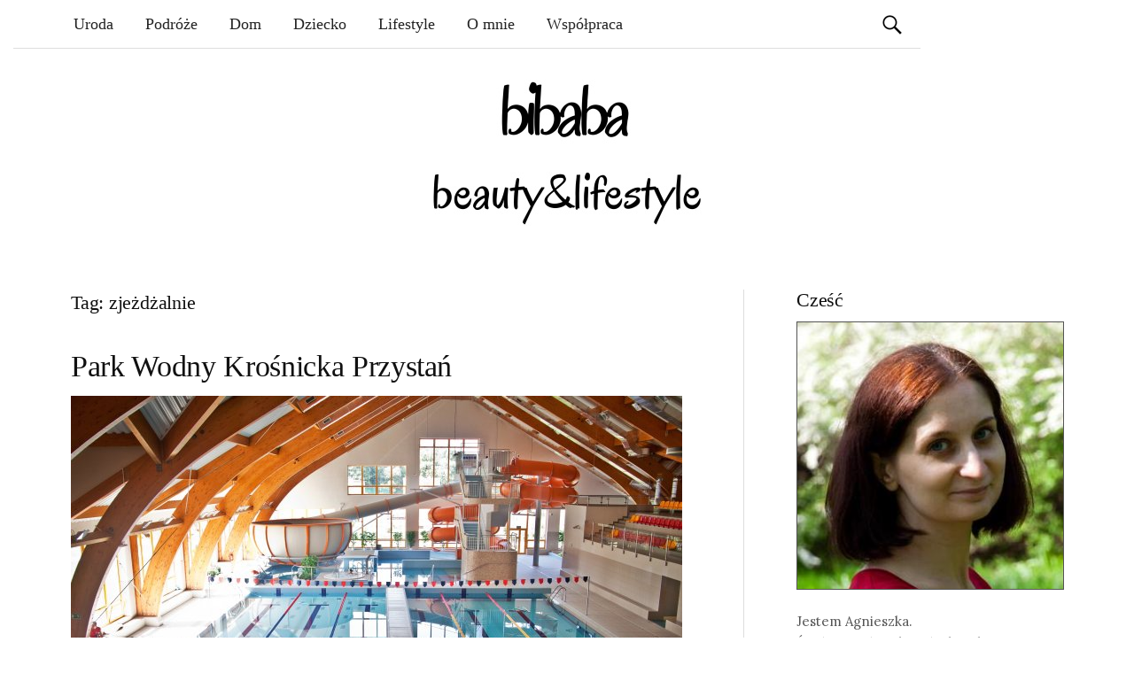

--- FILE ---
content_type: text/html; charset=UTF-8
request_url: https://bibaba.pl/t/zjezdzalnie/
body_size: 28691
content:
<!DOCTYPE html>
<!--[if IE 8]><html
class=ie8 lang=pl-PL>
<![endif]-->
<!--[if !(IE 8) ]><!--><html
lang=pl-PL>
<!--<![endif]--><head><meta
charset="UTF-8"><meta
name="viewport" content="width=device-width, initial-scale=1"><title>zjeżdżalnie - bibaba.pl</title><link
rel=profile href=https://gmpg.org/xfn/11><link
rel=pingback href=https://bibaba.pl/xmlrpc.php><link
rel=apple-touch-icon sizes=180x180 href=https://bibaba.pl/wp-content/themes/graphy/images/favicon/apple-touch-icon.png><link
rel=icon type=image/png sizes=32x32 href=https://bibaba.pl/wp-content/themes/graphy/images/favicon/favicon-32x32.png><link
rel=icon type=image/png sizes=16x16 href=https://bibaba.pl/wp-content/themes/graphy/images/favicon/favicon-16x16.png><meta
name="msapplication-TileColor" content="#da532c"><meta
name="theme-color" content="#ffffff"><link
href='https://fonts.googleapis.com/css?family=Lobster|Crete+Round&subset=latin,latin-ext' rel=stylesheet type=text/css><meta
name='robots' content='noindex, follow'><style>img:is([sizes="auto" i], [sizes^="auto," i]) { contain-intrinsic-size: 3000px 1500px }</style><meta
property="og:locale" content="pl_PL"><meta
property="og:type" content="article"><meta
property="og:title" content="zjeżdżalnie - bibaba.pl"><meta
property="og:url" content="https://bibaba.pl/t/zjezdzalnie/"><meta
property="og:site_name" content="Kobiecy blog lifestylowy - bibaba.pl"><meta
name="twitter:card" content="summary_large_image"> <script type=application/ld+json class=yoast-schema-graph>{"@context":"https://schema.org","@graph":[{"@type":"CollectionPage","@id":"https://bibaba.pl/t/zjezdzalnie/","url":"https://bibaba.pl/t/zjezdzalnie/","name":"zjeżdżalnie - bibaba.pl","isPartOf":{"@id":"https://bibaba.pl/#website"},"primaryImageOfPage":{"@id":"https://bibaba.pl/t/zjezdzalnie/#primaryimage"},"image":{"@id":"https://bibaba.pl/t/zjezdzalnie/#primaryimage"},"thumbnailUrl":"https://bibaba.pl/wp-content/uploads/2021/08/park_wodny_01.jpg","breadcrumb":{"@id":"https://bibaba.pl/t/zjezdzalnie/#breadcrumb"},"inLanguage":"pl-PL"},{"@type":"ImageObject","inLanguage":"pl-PL","@id":"https://bibaba.pl/t/zjezdzalnie/#primaryimage","url":"https://bibaba.pl/wp-content/uploads/2021/08/park_wodny_01.jpg","contentUrl":"https://bibaba.pl/wp-content/uploads/2021/08/park_wodny_01.jpg","width":690,"height":439,"caption":"Park Wodny Krośnicka Przystań"},{"@type":"BreadcrumbList","@id":"https://bibaba.pl/t/zjezdzalnie/#breadcrumb","itemListElement":[{"@type":"ListItem","position":1,"name":"Strona główna","item":"https://bibaba.pl/"},{"@type":"ListItem","position":2,"name":"zjeżdżalnie"}]},{"@type":"WebSite","@id":"https://bibaba.pl/#website","url":"https://bibaba.pl/","name":"Kobiecy blog lifestylowy - bibaba.pl","description":"","publisher":{"@id":"https://bibaba.pl/#/schema/person/2a02b5d8fdde586eb4d0551a7cbcec1c"},"potentialAction":[{"@type":"SearchAction","target":{"@type":"EntryPoint","urlTemplate":"https://bibaba.pl/?s={search_term_string}"},"query-input":{"@type":"PropertyValueSpecification","valueRequired":true,"valueName":"search_term_string"}}],"inLanguage":"pl-PL"},{"@type":["Person","Organization"],"@id":"https://bibaba.pl/#/schema/person/2a02b5d8fdde586eb4d0551a7cbcec1c","name":"Agnieszka","image":{"@type":"ImageObject","inLanguage":"pl-PL","@id":"https://bibaba.pl/#/schema/person/image/","url":"https://secure.gravatar.com/avatar/8916eb3915e0cd67438936dc96b06b31?s=96&d=mm&r=g","contentUrl":"https://secure.gravatar.com/avatar/8916eb3915e0cd67438936dc96b06b31?s=96&d=mm&r=g","caption":"Agnieszka"},"logo":{"@id":"https://bibaba.pl/#/schema/person/image/"},"sameAs":["https://bibaba.pl/"]}]}</script> <link
rel=dns-prefetch href=//fonts.googleapis.com><link
rel=alternate type=application/rss+xml title="Kobiecy blog lifestylowy - bibaba.pl &raquo; Kanał z wpisami" href=https://bibaba.pl/feed/ > <script id=wpp-js src="https://bibaba.pl/wp-content/plugins/wordpress-popular-posts/assets/js/wpp.min.js" data-sampling=0 data-sampling-rate=100 data-api-url=https://bibaba.pl/wp-json/wordpress-popular-posts data-post-id=0 data-token=6395837d4e data-lang=0 data-debug=0></script> <link
rel=alternate type=application/rss+xml title="Kobiecy blog lifestylowy - bibaba.pl &raquo; Kanał z wpisami otagowanymi jako zjeżdżalnie" href=https://bibaba.pl/t/zjezdzalnie/feed/ >
 <script src="//www.googletagmanager.com/gtag/js?id=G-6P5SDB8LKP"  data-cfasync=false data-wpfc-render=false async></script> <script data-cfasync=false data-wpfc-render=false>var em_version = '8.2.4';
				var em_track_user = true;
				var em_no_track_reason = '';
								var ExactMetricsDefaultLocations = {"page_location":"https:\/\/bibaba.pl\/t\/zjezdzalnie\/"};
				if ( typeof ExactMetricsPrivacyGuardFilter === 'function' ) {
					var ExactMetricsLocations = (typeof ExactMetricsExcludeQuery === 'object') ? ExactMetricsPrivacyGuardFilter( ExactMetricsExcludeQuery ) : ExactMetricsPrivacyGuardFilter( ExactMetricsDefaultLocations );
				} else {
					var ExactMetricsLocations = (typeof ExactMetricsExcludeQuery === 'object') ? ExactMetricsExcludeQuery : ExactMetricsDefaultLocations;
				}

								var disableStrs = [
										'ga-disable-G-6P5SDB8LKP',
									];

				/* Function to detect opted out users */
				function __gtagTrackerIsOptedOut() {
					for (var index = 0; index < disableStrs.length; index++) {
						if (document.cookie.indexOf(disableStrs[index] + '=true') > -1) {
							return true;
						}
					}

					return false;
				}

				/* Disable tracking if the opt-out cookie exists. */
				if (__gtagTrackerIsOptedOut()) {
					for (var index = 0; index < disableStrs.length; index++) {
						window[disableStrs[index]] = true;
					}
				}

				/* Opt-out function */
				function __gtagTrackerOptout() {
					for (var index = 0; index < disableStrs.length; index++) {
						document.cookie = disableStrs[index] + '=true; expires=Thu, 31 Dec 2099 23:59:59 UTC; path=/';
						window[disableStrs[index]] = true;
					}
				}

				if ('undefined' === typeof gaOptout) {
					function gaOptout() {
						__gtagTrackerOptout();
					}
				}
								window.dataLayer = window.dataLayer || [];

				window.ExactMetricsDualTracker = {
					helpers: {},
					trackers: {},
				};
				if (em_track_user) {
					function __gtagDataLayer() {
						dataLayer.push(arguments);
					}

					function __gtagTracker(type, name, parameters) {
						if (!parameters) {
							parameters = {};
						}

						if (parameters.send_to) {
							__gtagDataLayer.apply(null, arguments);
							return;
						}

						if (type === 'event') {
														parameters.send_to = exactmetrics_frontend.v4_id;
							var hookName = name;
							if (typeof parameters['event_category'] !== 'undefined') {
								hookName = parameters['event_category'] + ':' + name;
							}

							if (typeof ExactMetricsDualTracker.trackers[hookName] !== 'undefined') {
								ExactMetricsDualTracker.trackers[hookName](parameters);
							} else {
								__gtagDataLayer('event', name, parameters);
							}
							
						} else {
							__gtagDataLayer.apply(null, arguments);
						}
					}

					__gtagTracker('js', new Date());
					__gtagTracker('set', {
						'developer_id.dNDMyYj': true,
											});
					if ( ExactMetricsLocations.page_location ) {
						__gtagTracker('set', ExactMetricsLocations);
					}
										__gtagTracker('config', 'G-6P5SDB8LKP', {"forceSSL":"true"} );
															window.gtag = __gtagTracker;										(function () {
						/* https://developers.google.com/analytics/devguides/collection/analyticsjs/ */
						/* ga and __gaTracker compatibility shim. */
						var noopfn = function () {
							return null;
						};
						var newtracker = function () {
							return new Tracker();
						};
						var Tracker = function () {
							return null;
						};
						var p = Tracker.prototype;
						p.get = noopfn;
						p.set = noopfn;
						p.send = function () {
							var args = Array.prototype.slice.call(arguments);
							args.unshift('send');
							__gaTracker.apply(null, args);
						};
						var __gaTracker = function () {
							var len = arguments.length;
							if (len === 0) {
								return;
							}
							var f = arguments[len - 1];
							if (typeof f !== 'object' || f === null || typeof f.hitCallback !== 'function') {
								if ('send' === arguments[0]) {
									var hitConverted, hitObject = false, action;
									if ('event' === arguments[1]) {
										if ('undefined' !== typeof arguments[3]) {
											hitObject = {
												'eventAction': arguments[3],
												'eventCategory': arguments[2],
												'eventLabel': arguments[4],
												'value': arguments[5] ? arguments[5] : 1,
											}
										}
									}
									if ('pageview' === arguments[1]) {
										if ('undefined' !== typeof arguments[2]) {
											hitObject = {
												'eventAction': 'page_view',
												'page_path': arguments[2],
											}
										}
									}
									if (typeof arguments[2] === 'object') {
										hitObject = arguments[2];
									}
									if (typeof arguments[5] === 'object') {
										Object.assign(hitObject, arguments[5]);
									}
									if ('undefined' !== typeof arguments[1].hitType) {
										hitObject = arguments[1];
										if ('pageview' === hitObject.hitType) {
											hitObject.eventAction = 'page_view';
										}
									}
									if (hitObject) {
										action = 'timing' === arguments[1].hitType ? 'timing_complete' : hitObject.eventAction;
										hitConverted = mapArgs(hitObject);
										__gtagTracker('event', action, hitConverted);
									}
								}
								return;
							}

							function mapArgs(args) {
								var arg, hit = {};
								var gaMap = {
									'eventCategory': 'event_category',
									'eventAction': 'event_action',
									'eventLabel': 'event_label',
									'eventValue': 'event_value',
									'nonInteraction': 'non_interaction',
									'timingCategory': 'event_category',
									'timingVar': 'name',
									'timingValue': 'value',
									'timingLabel': 'event_label',
									'page': 'page_path',
									'location': 'page_location',
									'title': 'page_title',
									'referrer' : 'page_referrer',
								};
								for (arg in args) {
																		if (!(!args.hasOwnProperty(arg) || !gaMap.hasOwnProperty(arg))) {
										hit[gaMap[arg]] = args[arg];
									} else {
										hit[arg] = args[arg];
									}
								}
								return hit;
							}

							try {
								f.hitCallback();
							} catch (ex) {
							}
						};
						__gaTracker.create = newtracker;
						__gaTracker.getByName = newtracker;
						__gaTracker.getAll = function () {
							return [];
						};
						__gaTracker.remove = noopfn;
						__gaTracker.loaded = true;
						window['__gaTracker'] = __gaTracker;
					})();
									} else {
										console.log("");
					(function () {
						function __gtagTracker() {
							return null;
						}

						window['__gtagTracker'] = __gtagTracker;
						window['gtag'] = __gtagTracker;
					})();
									}</script>  <script>/*<![CDATA[*/window._wpemojiSettings = {"baseUrl":"https:\/\/s.w.org\/images\/core\/emoji\/15.0.3\/72x72\/","ext":".png","svgUrl":"https:\/\/s.w.org\/images\/core\/emoji\/15.0.3\/svg\/","svgExt":".svg","source":{"concatemoji":"https:\/\/bibaba.pl\/wp-includes\/js\/wp-emoji-release.min.js?ver=6.7.4"}};
/*! This file is auto-generated */
!function(i,n){var o,s,e;function c(e){try{var t={supportTests:e,timestamp:(new Date).valueOf()};sessionStorage.setItem(o,JSON.stringify(t))}catch(e){}}function p(e,t,n){e.clearRect(0,0,e.canvas.width,e.canvas.height),e.fillText(t,0,0);var t=new Uint32Array(e.getImageData(0,0,e.canvas.width,e.canvas.height).data),r=(e.clearRect(0,0,e.canvas.width,e.canvas.height),e.fillText(n,0,0),new Uint32Array(e.getImageData(0,0,e.canvas.width,e.canvas.height).data));return t.every(function(e,t){return e===r[t]})}function u(e,t,n){switch(t){case"flag":return n(e,"\ud83c\udff3\ufe0f\u200d\u26a7\ufe0f","\ud83c\udff3\ufe0f\u200b\u26a7\ufe0f")?!1:!n(e,"\ud83c\uddfa\ud83c\uddf3","\ud83c\uddfa\u200b\ud83c\uddf3")&&!n(e,"\ud83c\udff4\udb40\udc67\udb40\udc62\udb40\udc65\udb40\udc6e\udb40\udc67\udb40\udc7f","\ud83c\udff4\u200b\udb40\udc67\u200b\udb40\udc62\u200b\udb40\udc65\u200b\udb40\udc6e\u200b\udb40\udc67\u200b\udb40\udc7f");case"emoji":return!n(e,"\ud83d\udc26\u200d\u2b1b","\ud83d\udc26\u200b\u2b1b")}return!1}function f(e,t,n){var r="undefined"!=typeof WorkerGlobalScope&&self instanceof WorkerGlobalScope?new OffscreenCanvas(300,150):i.createElement("canvas"),a=r.getContext("2d",{willReadFrequently:!0}),o=(a.textBaseline="top",a.font="600 32px Arial",{});return e.forEach(function(e){o[e]=t(a,e,n)}),o}function t(e){var t=i.createElement("script");t.src=e,t.defer=!0,i.head.appendChild(t)}"undefined"!=typeof Promise&&(o="wpEmojiSettingsSupports",s=["flag","emoji"],n.supports={everything:!0,everythingExceptFlag:!0},e=new Promise(function(e){i.addEventListener("DOMContentLoaded",e,{once:!0})}),new Promise(function(t){var n=function(){try{var e=JSON.parse(sessionStorage.getItem(o));if("object"==typeof e&&"number"==typeof e.timestamp&&(new Date).valueOf()<e.timestamp+604800&&"object"==typeof e.supportTests)return e.supportTests}catch(e){}return null}();if(!n){if("undefined"!=typeof Worker&&"undefined"!=typeof OffscreenCanvas&&"undefined"!=typeof URL&&URL.createObjectURL&&"undefined"!=typeof Blob)try{var e="postMessage("+f.toString()+"("+[JSON.stringify(s),u.toString(),p.toString()].join(",")+"));",r=new Blob([e],{type:"text/javascript"}),a=new Worker(URL.createObjectURL(r),{name:"wpTestEmojiSupports"});return void(a.onmessage=function(e){c(n=e.data),a.terminate(),t(n)})}catch(e){}c(n=f(s,u,p))}t(n)}).then(function(e){for(var t in e)n.supports[t]=e[t],n.supports.everything=n.supports.everything&&n.supports[t],"flag"!==t&&(n.supports.everythingExceptFlag=n.supports.everythingExceptFlag&&n.supports[t]);n.supports.everythingExceptFlag=n.supports.everythingExceptFlag&&!n.supports.flag,n.DOMReady=!1,n.readyCallback=function(){n.DOMReady=!0}}).then(function(){return e}).then(function(){var e;n.supports.everything||(n.readyCallback(),(e=n.source||{}).concatemoji?t(e.concatemoji):e.wpemoji&&e.twemoji&&(t(e.twemoji),t(e.wpemoji)))}))}((window,document),window._wpemojiSettings);/*]]>*/</script> <link
rel=stylesheet href=https://bibaba.pl/wp-content/cache/minify/4b06f.css media=all><style id=wp-emoji-styles-inline-css>img.wp-smiley, img.emoji {
		display: inline !important;
		border: none !important;
		box-shadow: none !important;
		height: 1em !important;
		width: 1em !important;
		margin: 0 0.07em !important;
		vertical-align: -0.1em !important;
		background: none !important;
		padding: 0 !important;
	}</style><link
rel=stylesheet href=https://bibaba.pl/wp-content/cache/minify/a5ff7.css media=all><style id=classic-theme-styles-inline-css>/*! This file is auto-generated */
.wp-block-button__link{color:#fff;background-color:#32373c;border-radius:9999px;box-shadow:none;text-decoration:none;padding:calc(.667em + 2px) calc(1.333em + 2px);font-size:1.125em}.wp-block-file__button{background:#32373c;color:#fff;text-decoration:none}</style><style id=global-styles-inline-css>/*<![CDATA[*/:root{--wp--preset--aspect-ratio--square: 1;--wp--preset--aspect-ratio--4-3: 4/3;--wp--preset--aspect-ratio--3-4: 3/4;--wp--preset--aspect-ratio--3-2: 3/2;--wp--preset--aspect-ratio--2-3: 2/3;--wp--preset--aspect-ratio--16-9: 16/9;--wp--preset--aspect-ratio--9-16: 9/16;--wp--preset--color--black: #000000;--wp--preset--color--cyan-bluish-gray: #abb8c3;--wp--preset--color--white: #ffffff;--wp--preset--color--pale-pink: #f78da7;--wp--preset--color--vivid-red: #cf2e2e;--wp--preset--color--luminous-vivid-orange: #ff6900;--wp--preset--color--luminous-vivid-amber: #fcb900;--wp--preset--color--light-green-cyan: #7bdcb5;--wp--preset--color--vivid-green-cyan: #00d084;--wp--preset--color--pale-cyan-blue: #8ed1fc;--wp--preset--color--vivid-cyan-blue: #0693e3;--wp--preset--color--vivid-purple: #9b51e0;--wp--preset--gradient--vivid-cyan-blue-to-vivid-purple: linear-gradient(135deg,rgba(6,147,227,1) 0%,rgb(155,81,224) 100%);--wp--preset--gradient--light-green-cyan-to-vivid-green-cyan: linear-gradient(135deg,rgb(122,220,180) 0%,rgb(0,208,130) 100%);--wp--preset--gradient--luminous-vivid-amber-to-luminous-vivid-orange: linear-gradient(135deg,rgba(252,185,0,1) 0%,rgba(255,105,0,1) 100%);--wp--preset--gradient--luminous-vivid-orange-to-vivid-red: linear-gradient(135deg,rgba(255,105,0,1) 0%,rgb(207,46,46) 100%);--wp--preset--gradient--very-light-gray-to-cyan-bluish-gray: linear-gradient(135deg,rgb(238,238,238) 0%,rgb(169,184,195) 100%);--wp--preset--gradient--cool-to-warm-spectrum: linear-gradient(135deg,rgb(74,234,220) 0%,rgb(151,120,209) 20%,rgb(207,42,186) 40%,rgb(238,44,130) 60%,rgb(251,105,98) 80%,rgb(254,248,76) 100%);--wp--preset--gradient--blush-light-purple: linear-gradient(135deg,rgb(255,206,236) 0%,rgb(152,150,240) 100%);--wp--preset--gradient--blush-bordeaux: linear-gradient(135deg,rgb(254,205,165) 0%,rgb(254,45,45) 50%,rgb(107,0,62) 100%);--wp--preset--gradient--luminous-dusk: linear-gradient(135deg,rgb(255,203,112) 0%,rgb(199,81,192) 50%,rgb(65,88,208) 100%);--wp--preset--gradient--pale-ocean: linear-gradient(135deg,rgb(255,245,203) 0%,rgb(182,227,212) 50%,rgb(51,167,181) 100%);--wp--preset--gradient--electric-grass: linear-gradient(135deg,rgb(202,248,128) 0%,rgb(113,206,126) 100%);--wp--preset--gradient--midnight: linear-gradient(135deg,rgb(2,3,129) 0%,rgb(40,116,252) 100%);--wp--preset--font-size--small: 13px;--wp--preset--font-size--medium: 20px;--wp--preset--font-size--large: 36px;--wp--preset--font-size--x-large: 42px;--wp--preset--spacing--20: 0.44rem;--wp--preset--spacing--30: 0.67rem;--wp--preset--spacing--40: 1rem;--wp--preset--spacing--50: 1.5rem;--wp--preset--spacing--60: 2.25rem;--wp--preset--spacing--70: 3.38rem;--wp--preset--spacing--80: 5.06rem;--wp--preset--shadow--natural: 6px 6px 9px rgba(0, 0, 0, 0.2);--wp--preset--shadow--deep: 12px 12px 50px rgba(0, 0, 0, 0.4);--wp--preset--shadow--sharp: 6px 6px 0px rgba(0, 0, 0, 0.2);--wp--preset--shadow--outlined: 6px 6px 0px -3px rgba(255, 255, 255, 1), 6px 6px rgba(0, 0, 0, 1);--wp--preset--shadow--crisp: 6px 6px 0px rgba(0, 0, 0, 1);}:where(.is-layout-flex){gap: 0.5em;}:where(.is-layout-grid){gap: 0.5em;}body .is-layout-flex{display: flex;}.is-layout-flex{flex-wrap: wrap;align-items: center;}.is-layout-flex > :is(*, div){margin: 0;}body .is-layout-grid{display: grid;}.is-layout-grid > :is(*, div){margin: 0;}:where(.wp-block-columns.is-layout-flex){gap: 2em;}:where(.wp-block-columns.is-layout-grid){gap: 2em;}:where(.wp-block-post-template.is-layout-flex){gap: 1.25em;}:where(.wp-block-post-template.is-layout-grid){gap: 1.25em;}.has-black-color{color: var(--wp--preset--color--black) !important;}.has-cyan-bluish-gray-color{color: var(--wp--preset--color--cyan-bluish-gray) !important;}.has-white-color{color: var(--wp--preset--color--white) !important;}.has-pale-pink-color{color: var(--wp--preset--color--pale-pink) !important;}.has-vivid-red-color{color: var(--wp--preset--color--vivid-red) !important;}.has-luminous-vivid-orange-color{color: var(--wp--preset--color--luminous-vivid-orange) !important;}.has-luminous-vivid-amber-color{color: var(--wp--preset--color--luminous-vivid-amber) !important;}.has-light-green-cyan-color{color: var(--wp--preset--color--light-green-cyan) !important;}.has-vivid-green-cyan-color{color: var(--wp--preset--color--vivid-green-cyan) !important;}.has-pale-cyan-blue-color{color: var(--wp--preset--color--pale-cyan-blue) !important;}.has-vivid-cyan-blue-color{color: var(--wp--preset--color--vivid-cyan-blue) !important;}.has-vivid-purple-color{color: var(--wp--preset--color--vivid-purple) !important;}.has-black-background-color{background-color: var(--wp--preset--color--black) !important;}.has-cyan-bluish-gray-background-color{background-color: var(--wp--preset--color--cyan-bluish-gray) !important;}.has-white-background-color{background-color: var(--wp--preset--color--white) !important;}.has-pale-pink-background-color{background-color: var(--wp--preset--color--pale-pink) !important;}.has-vivid-red-background-color{background-color: var(--wp--preset--color--vivid-red) !important;}.has-luminous-vivid-orange-background-color{background-color: var(--wp--preset--color--luminous-vivid-orange) !important;}.has-luminous-vivid-amber-background-color{background-color: var(--wp--preset--color--luminous-vivid-amber) !important;}.has-light-green-cyan-background-color{background-color: var(--wp--preset--color--light-green-cyan) !important;}.has-vivid-green-cyan-background-color{background-color: var(--wp--preset--color--vivid-green-cyan) !important;}.has-pale-cyan-blue-background-color{background-color: var(--wp--preset--color--pale-cyan-blue) !important;}.has-vivid-cyan-blue-background-color{background-color: var(--wp--preset--color--vivid-cyan-blue) !important;}.has-vivid-purple-background-color{background-color: var(--wp--preset--color--vivid-purple) !important;}.has-black-border-color{border-color: var(--wp--preset--color--black) !important;}.has-cyan-bluish-gray-border-color{border-color: var(--wp--preset--color--cyan-bluish-gray) !important;}.has-white-border-color{border-color: var(--wp--preset--color--white) !important;}.has-pale-pink-border-color{border-color: var(--wp--preset--color--pale-pink) !important;}.has-vivid-red-border-color{border-color: var(--wp--preset--color--vivid-red) !important;}.has-luminous-vivid-orange-border-color{border-color: var(--wp--preset--color--luminous-vivid-orange) !important;}.has-luminous-vivid-amber-border-color{border-color: var(--wp--preset--color--luminous-vivid-amber) !important;}.has-light-green-cyan-border-color{border-color: var(--wp--preset--color--light-green-cyan) !important;}.has-vivid-green-cyan-border-color{border-color: var(--wp--preset--color--vivid-green-cyan) !important;}.has-pale-cyan-blue-border-color{border-color: var(--wp--preset--color--pale-cyan-blue) !important;}.has-vivid-cyan-blue-border-color{border-color: var(--wp--preset--color--vivid-cyan-blue) !important;}.has-vivid-purple-border-color{border-color: var(--wp--preset--color--vivid-purple) !important;}.has-vivid-cyan-blue-to-vivid-purple-gradient-background{background: var(--wp--preset--gradient--vivid-cyan-blue-to-vivid-purple) !important;}.has-light-green-cyan-to-vivid-green-cyan-gradient-background{background: var(--wp--preset--gradient--light-green-cyan-to-vivid-green-cyan) !important;}.has-luminous-vivid-amber-to-luminous-vivid-orange-gradient-background{background: var(--wp--preset--gradient--luminous-vivid-amber-to-luminous-vivid-orange) !important;}.has-luminous-vivid-orange-to-vivid-red-gradient-background{background: var(--wp--preset--gradient--luminous-vivid-orange-to-vivid-red) !important;}.has-very-light-gray-to-cyan-bluish-gray-gradient-background{background: var(--wp--preset--gradient--very-light-gray-to-cyan-bluish-gray) !important;}.has-cool-to-warm-spectrum-gradient-background{background: var(--wp--preset--gradient--cool-to-warm-spectrum) !important;}.has-blush-light-purple-gradient-background{background: var(--wp--preset--gradient--blush-light-purple) !important;}.has-blush-bordeaux-gradient-background{background: var(--wp--preset--gradient--blush-bordeaux) !important;}.has-luminous-dusk-gradient-background{background: var(--wp--preset--gradient--luminous-dusk) !important;}.has-pale-ocean-gradient-background{background: var(--wp--preset--gradient--pale-ocean) !important;}.has-electric-grass-gradient-background{background: var(--wp--preset--gradient--electric-grass) !important;}.has-midnight-gradient-background{background: var(--wp--preset--gradient--midnight) !important;}.has-small-font-size{font-size: var(--wp--preset--font-size--small) !important;}.has-medium-font-size{font-size: var(--wp--preset--font-size--medium) !important;}.has-large-font-size{font-size: var(--wp--preset--font-size--large) !important;}.has-x-large-font-size{font-size: var(--wp--preset--font-size--x-large) !important;}
:where(.wp-block-post-template.is-layout-flex){gap: 1.25em;}:where(.wp-block-post-template.is-layout-grid){gap: 1.25em;}
:where(.wp-block-columns.is-layout-flex){gap: 2em;}:where(.wp-block-columns.is-layout-grid){gap: 2em;}
:root :where(.wp-block-pullquote){font-size: 1.5em;line-height: 1.6;}/*]]>*/</style><link
rel=stylesheet href=https://bibaba.pl/wp-content/cache/minify/46e6a.css media=all><style id=crp-style-rounded-thumbs-inline-css>.crp_related.crp-rounded-thumbs a {
				width: 150px;
                height: 150px;
				text-decoration: none;
			}
			.crp_related.crp-rounded-thumbs img {
				max-width: 150px;
				margin: auto;
			}
			.crp_related.crp-rounded-thumbs .crp_title {
				width: 100%;
			}</style><link
rel=stylesheet href=https://bibaba.pl/wp-content/cache/minify/de73e.css media=all><link
rel=stylesheet id=graphy-fonts-css href='//fonts.googleapis.com/css?family=Lora%3A400%2C400italic%2C700%2C700italic%7CBitter%3A400&#038;subset=latin%2Clatin-ext' type=text/css media=all><link
rel=stylesheet href=https://bibaba.pl/wp-content/cache/minify/8db59.css media=all> <script src=https://bibaba.pl/wp-content/cache/minify/d93b6.js></script> <script data-cfasync=false data-wpfc-render=false id=exactmetrics-frontend-script-js-extra>var exactmetrics_frontend = {"js_events_tracking":"true","download_extensions":"zip,mp3,mpeg,pdf,docx,pptx,xlsx,rar","inbound_paths":"[{\"path\":\"\\\/go\\\/\",\"label\":\"affiliate\"},{\"path\":\"\\\/recommend\\\/\",\"label\":\"affiliate\"}]","home_url":"https:\/\/bibaba.pl","hash_tracking":"false","v4_id":"G-6P5SDB8LKP"};</script> <script src=https://bibaba.pl/wp-content/cache/minify/818c0.js></script> <link
rel=https://api.w.org/ href=https://bibaba.pl/wp-json/ ><link
rel=alternate title=JSON type=application/json href=https://bibaba.pl/wp-json/wp/v2/tags/1270><style id=wpp-loading-animation-styles>@-webkit-keyframes bgslide{from{background-position-x:0}to{background-position-x:-200%}}@keyframes bgslide{from{background-position-x:0}to{background-position-x:-200%}}.wpp-widget-block-placeholder,.wpp-shortcode-placeholder{margin:0 auto;width:60px;height:3px;background:#dd3737;background:linear-gradient(90deg,#dd3737 0%,#571313 10%,#dd3737 100%);background-size:200% auto;border-radius:3px;-webkit-animation:bgslide 1s infinite linear;animation:bgslide 1s infinite linear}</style><style>.site-logo { margin-top: px; padding-bottom: px; }
			.entry-content a, .entry-summary a, .comment-content a, .comment-respond a, .navigation a, .comment-navigation a, .current-menu-item > a { color:; }
			a:hover { color:; }</style></head><body
class="archive tag tag-zjezdzalnie tag-1270 has-sidebar footer-0 has-avatars"><div
id=fb-root></div> <script async defer crossorigin=anonymous src="https://connect.facebook.net/pl_PL/sdk.js#xfbml=1&version=v3.2&appId=131151803639196&autoLogAppEvents=1"></script> <div
id=page class="hfeed site"><header
id=masthead class=site-header role=banner><div
class=main-navigation-wrapper><nav
id=site-navigation class=main-navigation role=navigation><h1 class="menu-toggle">Menu</h1>
<a
class="skip-link screen-reader-text" href=#content>Skip to content</a><div
class=menu-menu-glowne-container><ul
id=menu-menu-glowne class=menu><li
id=menu-item-349 class="menu-item menu-item-type-taxonomy menu-item-object-category menu-item-349"><a
href=https://bibaba.pl/uroda/ >Uroda</a></li>
<li
id=menu-item-2401 class="menu-item menu-item-type-taxonomy menu-item-object-category menu-item-2401"><a
href=https://bibaba.pl/podroze/ >Podróże</a></li>
<li
id=menu-item-350 class="menu-item menu-item-type-taxonomy menu-item-object-category menu-item-350"><a
href=https://bibaba.pl/dom/ >Dom</a></li>
<li
id=menu-item-729 class="menu-item menu-item-type-taxonomy menu-item-object-category menu-item-729"><a
href=https://bibaba.pl/dziecko/ >Dziecko</a></li>
<li
id=menu-item-348 class="menu-item menu-item-type-taxonomy menu-item-object-category menu-item-348"><a
href=https://bibaba.pl/lifestyle/ >Lifestyle</a></li>
<li
id=menu-item-2530 class="menu-item menu-item-type-post_type menu-item-object-page menu-item-2530"><a
href=https://bibaba.pl/o-mnie/ >O mnie</a></li>
<li
id=menu-item-732 class="menu-item menu-item-type-post_type menu-item-object-page menu-item-732"><a
href=https://bibaba.pl/kontakt/ >Współpraca</a></li>
<li
id=menu-item-4421 class="social menu-item menu-item-type-custom menu-item-object-custom menu-item-4421"><a
href=https://www.instagram.com/bibaba.pl/ ><i
class="fa fa-instagram"></i></a></li>
<li
id=menu-item-4420 class="social menu-item menu-item-type-custom menu-item-object-custom menu-item-4420"><a
href=https://www.facebook.com/bibabaPL/ ><i
class="fa fa-facebook-square"></i></a></li>
<li
id=menu-item-4422 class="social menu-item menu-item-type-custom menu-item-object-custom menu-item-4422"><a
href=https://bibaba.pl/feed/ ><i
class="fa fa-rss-square"></i></a></li></ul></div><form
role=search method=get class=search-form action=https://bibaba.pl/ >
<label>
<span
class=screen-reader-text>Szukaj:</span>
<input
type=search class=search-field placeholder="Szukaj &hellip;" value name=s>
</label>
<input
type=submit class=search-submit value=Szukaj></form></nav></div><div
class=site-branding><a
href=https://bibaba.pl title="Strona główna bibaba.pl">
<img
src=https://bibaba.pl/wp-content/themes/graphy/images/bibaba-logo.jpg alt="Logo bibaba" width=305 height=165>
</a></div></header><div
id=content class=site-content><section
id=primary class=content-area><main
id=main class=site-main role=main><header
class=page-header><h1 class="page-title">
Tag: zjeżdżalnie</h1></header><article
id=post-6647 class="post-6647 post type-post status-publish format-standard has-post-thumbnail hentry category-dziecko category-podroze tag-basen tag-dolnoslaskie tag-dolny-slask tag-krosnice tag-krosnicka-przystan tag-lato tag-park-wodny tag-park-wodny-krosnicka-przystan tag-wakacje tag-woda tag-zjezdzalnie"><header
class=entry-header><h1 class="entry-title"><a
href=https://bibaba.pl/park-wodny-krosnicka-przystan/ rel=bookmark>Park Wodny Krośnicka Przystań</a></h1><div
class=post-thumbnail>
<a
href=https://bibaba.pl/park-wodny-krosnicka-przystan/ ><img
width=690 height=439 src=https://bibaba.pl/wp-content/uploads/2021/08/park_wodny_01.jpg class="attachment-post-thumbnail size-post-thumbnail wp-post-image" alt="Park Wodny Krośnicka Przystań" decoding=async fetchpriority=high></a></div></header><div
class=entry-summary><p>Zrezygnowanie z&nbsp;zagranicznych wyjazdów i&nbsp;zamknięte przez&nbsp;długi czas baseny podczas pandemii sprawiły, że&nbsp;moje&nbsp;córki wyjątkowo mocno zatęskniły za&nbsp;wodą i&nbsp;pływaniem. Byliśmy co&nbsp;prawda nad&nbsp;Bałtykiem, ale&nbsp;dni do&nbsp;kąpieli można było policzyć na&nbsp;palcach jednej ręki. Dlatego szukaliśmy miejsca, do&nbsp;którego&nbsp;będziemy mogli wybierać się regularnie, we&nbsp;Wrocławiu albo&nbsp;okolicach, niezbyt zatłoczonego. Zależało nam na&nbsp;basenie do&nbsp;pływania, ale&nbsp;także na&nbsp;dodatkowych atrakcjach. Przypomnieliśmy sobie, że&nbsp;Park Wodny Krośnicka Przystań spełnia wszystkie nasze&#8230;</p>		<a
href=https://bibaba.pl/park-wodny-krosnicka-przystan/ rel=bookmark><span
class=continue-reading>Czytaj dalej &rarr;</span></a></div></article></main></section><div
id=secondary class="widget-area sidebar-area" role=complementary><aside
id=text-62 class="widget widget_text"><h4 class="widget-title">Cześć</h4><div
class=textwidget><img
src=https://bibaba.pl/wp-content/uploads/2016/03/ja.jpg border=1>
<BR><BR>
Jestem Agnieszka. <BR>
Ścisły umysł. Dobra słuchaczka. Rozmarzona romantyczka. Wrażliwa introwertyczka. Ambitna perfekcjonistka. Matka nastolatek. Żona programisty. <BR>
Kocham czytać, jeść i&nbsp;mieć święty spokój. Lubię podróże, ale&nbsp;chętnie wracam do&nbsp;domu.</div></aside><aside
id=block-2 class="widget widget_block"><div
class=popular-posts><h4 class="widget-title">Ostatnio popularne</h4><ul
class=wpp-list>
<li>
<a
href=https://bibaba.pl/lesny-zakatek-biale-bloto/ class=wpp-post-title target=_self>Leśny Zakątek Białe Błoto</a>
</li>
<li>
<a
href=https://bibaba.pl/darmowe-probki-perfum-yodeyma/ class=wpp-post-title target=_self>Darmowe próbki perfum Yodeyma</a>
</li>
<li>
<a
href=https://bibaba.pl/najprostsze-ciastka-z-czekolada-bez-jajek-mleka-i-masla/ class=wpp-post-title target=_self>Najprostsze ciastka z czekoladą – bez jajek, mleka i masła</a>
</li>
<li>
<a
href=https://bibaba.pl/gdzie-na-grzyby-z-wroclawia/ class=wpp-post-title target=_self>Gdzie na grzyby z Wrocławia, moje ulubione miejsca</a>
</li>
<li>
<a
href=https://bibaba.pl/konkurs-z-wydawnictwem-muza/ class=wpp-post-title target=_self>Konkurs z Wydawnictwem Muza</a>
</li>
<li>
<a
href=https://bibaba.pl/gry-planszowe-dla-dzieci/ class=wpp-post-title target=_self>10 gier planszowych dla 10-latka (+bonus)</a>
</li></ul></div></aside><aside
id=text-3 class="widget widget_text"><h4 class="widget-title">Facebook</h4><div
class=textwidget><div
class=fb-page data-href=https://www.facebook.com/bibabaPL data-small-header=true data-adapt-container-width=true data-hide-cover=true data-show-facepile=true><blockquote
cite=https://www.facebook.com/bibabaPL class=fb-xfbml-parse-ignore><a
href=https://www.facebook.com/bibabaPL>bibaba</a></blockquote></div></div></aside><aside
id=text-2 class="widget widget_text"><h4 class="widget-title">Instagram</h4><div
class=textwidget><div
id=sb_instagram  class="sbi sbi_mob_col_1 sbi_tab_col_2 sbi_col_4 sbi_width_resp" style="padding-bottom: 10px;width: 100%;" data-feedid=sbi_17841401322037685#20  data-res=auto data-cols=4 data-colsmobile=1 data-colstablet=2 data-num=20 data-nummobile data-item-padding=5 data-shortcode-atts={}  data-postid data-locatornonce=03d083a955 data-sbi-flags=favorLocal><div
class=sb_instagram_header   >
<a
class=sbi_header_link target=_blank rel="nofollow noopener" href=https://www.instagram.com/bibaba.pl/ title=@bibaba.pl><div
class="sbi_header_text sbi_no_bio"><div
class=sbi_header_img  data-avatar-url="https://scontent-fra5-1.cdninstagram.com/v/t51.2885-19/1209462_531781333697114_1534151673_a.jpg?stp=dst-jpg_s206x206_tt6&amp;_nc_cat=102&amp;ccb=7-5&amp;_nc_sid=bf7eb4&amp;efg=eyJ2ZW5jb2RlX3RhZyI6InByb2ZpbGVfcGljLnd3dy4zMTguQzMifQ%3D%3D&amp;_nc_ohc=4-LhuiraFmoQ7kNvwEYKQWp&amp;_nc_oc=Adm2DJVEZui3NQ6B2yZbb6eMQYJGT7fCOt7zwVZAsiORHebD4UV0FjgP8vgqwKrRFNE&amp;_nc_zt=24&amp;_nc_ht=scontent-fra5-1.cdninstagram.com&amp;edm=AP4hL3IEAAAA&amp;_nc_tpa=Q5bMBQEvDDcjGwc2hsY2sof5n3bDPoV_xMHmKRfLKa1pAeOIOKwbJWG49Lo1M8HpnYhCyfUmmcJy9ivjzg&amp;oh=00_Afg5I1au0ZRlA07N83xM2MPINyeg88tmJ_V-fv08lqILPQ&amp;oe=690F1169"><div
class=sbi_header_img_hover  ><svg
class="sbi_new_logo fa-instagram fa-w-14" aria-hidden=true data-fa-processed aria-label=Instagram data-prefix=fab data-icon=instagram role=img viewBox="0 0 448 512">
<path
fill=currentColor d="M224.1 141c-63.6 0-114.9 51.3-114.9 114.9s51.3 114.9 114.9 114.9S339 319.5 339 255.9 287.7 141 224.1 141zm0 189.6c-41.1 0-74.7-33.5-74.7-74.7s33.5-74.7 74.7-74.7 74.7 33.5 74.7 74.7-33.6 74.7-74.7 74.7zm146.4-194.3c0 14.9-12 26.8-26.8 26.8-14.9 0-26.8-12-26.8-26.8s12-26.8 26.8-26.8 26.8 12 26.8 26.8zm76.1 27.2c-1.7-35.9-9.9-67.7-36.2-93.9-26.2-26.2-58-34.4-93.9-36.2-37-2.1-147.9-2.1-184.9 0-35.8 1.7-67.6 9.9-93.9 36.1s-34.4 58-36.2 93.9c-2.1 37-2.1 147.9 0 184.9 1.7 35.9 9.9 67.7 36.2 93.9s58 34.4 93.9 36.2c37 2.1 147.9 2.1 184.9 0 35.9-1.7 67.7-9.9 93.9-36.2 26.2-26.2 34.4-58 36.2-93.9 2.1-37 2.1-147.8 0-184.8zM398.8 388c-7.8 19.6-22.9 34.7-42.6 42.6-29.5 11.7-99.5 9-132.1 9s-102.7 2.6-132.1-9c-19.6-7.8-34.7-22.9-42.6-42.6-11.7-29.5-9-99.5-9-132.1s-2.6-102.7 9-132.1c7.8-19.6 22.9-34.7 42.6-42.6 29.5-11.7 99.5-9 132.1-9s102.7-2.6 132.1 9c19.6 7.8 34.7 22.9 42.6 42.6 11.7 29.5 9 99.5 9 132.1s2.7 102.7-9 132.1z"></path>
</svg></div>
<img
src=https://bibaba.pl/wp-content/uploads/sb-instagram-feed-images/bibaba.pl.webp alt="Agnieszka Szajda" width=50 height=50></div><div
class=sbi_feedtheme_header_text><h3>bibaba.pl</h3></div></div>
</a></div><div
id=sbi_images  style="gap: 10px;"><div
class="sbi_item sbi_type_image sbi_new sbi_transition" id=sbi_18095557507805835 data-date=1761565531><div
class=sbi_photo_wrap>
<a
class=sbi_photo href=https://www.instagram.com/p/DQT72KfjL6h/ target=_blank rel="noopener nofollow" data-full-res="https://scontent-fra3-1.cdninstagram.com/v/t51.82787-15/573101097_18536538970044068_5489108115192347589_n.jpg?stp=dst-jpg_e35_tt6&#038;_nc_cat=101&#038;ccb=1-7&#038;_nc_sid=18de74&#038;efg=eyJlZmdfdGFnIjoiRkVFRC5iZXN0X2ltYWdlX3VybGdlbi5DMyJ9&#038;_nc_ohc=SV4hZ8ikY_UQ7kNvwGgWaf9&#038;_nc_oc=Adn4woQX2SYZgFC1qF6hG_v4ukJT0U3kP50DNaQWm1-hyO24vHkZK3Nsk81lzXNrTGw&#038;_nc_zt=23&#038;_nc_ht=scontent-fra3-1.cdninstagram.com&#038;edm=ANo9K5cEAAAA&#038;_nc_gid=KGeua7YrvX5UAxEhc9DhIg&#038;oh=00_AfjRJi9aohFaUuULe5IhvwpETbiV2r7XHkKIXX6DaZw8Vw&#038;oe=690EEF6E" data-img-src-set="{&quot;d&quot;:&quot;https:\/\/scontent-fra3-1.cdninstagram.com\/v\/t51.82787-15\/573101097_18536538970044068_5489108115192347589_n.jpg?stp=dst-jpg_e35_tt6&amp;_nc_cat=101&amp;ccb=1-7&amp;_nc_sid=18de74&amp;efg=eyJlZmdfdGFnIjoiRkVFRC5iZXN0X2ltYWdlX3VybGdlbi5DMyJ9&amp;_nc_ohc=SV4hZ8ikY_UQ7kNvwGgWaf9&amp;_nc_oc=Adn4woQX2SYZgFC1qF6hG_v4ukJT0U3kP50DNaQWm1-hyO24vHkZK3Nsk81lzXNrTGw&amp;_nc_zt=23&amp;_nc_ht=scontent-fra3-1.cdninstagram.com&amp;edm=ANo9K5cEAAAA&amp;_nc_gid=KGeua7YrvX5UAxEhc9DhIg&amp;oh=00_AfjRJi9aohFaUuULe5IhvwpETbiV2r7XHkKIXX6DaZw8Vw&amp;oe=690EEF6E&quot;,&quot;150&quot;:&quot;https:\/\/scontent-fra3-1.cdninstagram.com\/v\/t51.82787-15\/573101097_18536538970044068_5489108115192347589_n.jpg?stp=dst-jpg_e35_tt6&amp;_nc_cat=101&amp;ccb=1-7&amp;_nc_sid=18de74&amp;efg=eyJlZmdfdGFnIjoiRkVFRC5iZXN0X2ltYWdlX3VybGdlbi5DMyJ9&amp;_nc_ohc=SV4hZ8ikY_UQ7kNvwGgWaf9&amp;_nc_oc=Adn4woQX2SYZgFC1qF6hG_v4ukJT0U3kP50DNaQWm1-hyO24vHkZK3Nsk81lzXNrTGw&amp;_nc_zt=23&amp;_nc_ht=scontent-fra3-1.cdninstagram.com&amp;edm=ANo9K5cEAAAA&amp;_nc_gid=KGeua7YrvX5UAxEhc9DhIg&amp;oh=00_AfjRJi9aohFaUuULe5IhvwpETbiV2r7XHkKIXX6DaZw8Vw&amp;oe=690EEF6E&quot;,&quot;320&quot;:&quot;https:\/\/scontent-fra3-1.cdninstagram.com\/v\/t51.82787-15\/573101097_18536538970044068_5489108115192347589_n.jpg?stp=dst-jpg_e35_tt6&amp;_nc_cat=101&amp;ccb=1-7&amp;_nc_sid=18de74&amp;efg=eyJlZmdfdGFnIjoiRkVFRC5iZXN0X2ltYWdlX3VybGdlbi5DMyJ9&amp;_nc_ohc=SV4hZ8ikY_UQ7kNvwGgWaf9&amp;_nc_oc=Adn4woQX2SYZgFC1qF6hG_v4ukJT0U3kP50DNaQWm1-hyO24vHkZK3Nsk81lzXNrTGw&amp;_nc_zt=23&amp;_nc_ht=scontent-fra3-1.cdninstagram.com&amp;edm=ANo9K5cEAAAA&amp;_nc_gid=KGeua7YrvX5UAxEhc9DhIg&amp;oh=00_AfjRJi9aohFaUuULe5IhvwpETbiV2r7XHkKIXX6DaZw8Vw&amp;oe=690EEF6E&quot;,&quot;640&quot;:&quot;https:\/\/scontent-fra3-1.cdninstagram.com\/v\/t51.82787-15\/573101097_18536538970044068_5489108115192347589_n.jpg?stp=dst-jpg_e35_tt6&amp;_nc_cat=101&amp;ccb=1-7&amp;_nc_sid=18de74&amp;efg=eyJlZmdfdGFnIjoiRkVFRC5iZXN0X2ltYWdlX3VybGdlbi5DMyJ9&amp;_nc_ohc=SV4hZ8ikY_UQ7kNvwGgWaf9&amp;_nc_oc=Adn4woQX2SYZgFC1qF6hG_v4ukJT0U3kP50DNaQWm1-hyO24vHkZK3Nsk81lzXNrTGw&amp;_nc_zt=23&amp;_nc_ht=scontent-fra3-1.cdninstagram.com&amp;edm=ANo9K5cEAAAA&amp;_nc_gid=KGeua7YrvX5UAxEhc9DhIg&amp;oh=00_AfjRJi9aohFaUuULe5IhvwpETbiV2r7XHkKIXX6DaZw8Vw&amp;oe=690EEF6E&quot;}">
<span
class=sbi-screenreader>&quot;Poniemieckie&quot; Karoliny Kuszyk to&nbsp;książka niezwy</span>
<img
src=https://bibaba.pl/wp-content/plugins/instagram-feed/img/placeholder.png alt="&quot;Poniemieckie&quot; Karoliny Kuszyk to książka niezwykła. Ile ona wzbudziła we mnie emocji! Od smutku, złości, po nieśmiałą nadzieję, czasem nawet odrobinę radości. Ziemie Odzyskane, a szczególnie Dolny Śląsk, na którym moi dziadkowie znaleźli swój dom. Niechciany, niepolski, niszczony, rozkradany, niekochany. Będący dla jednych marnym zastępstwem, dla innych ziemią obiecaną, lepszym światem, a dla jeszcze innych, o których też trzeba pamiętać, domem, wszystkim, co trzeba było opuścić. I nawet dziś, po tylu latach, tak trudno niektórym zaakceptować, że to kiedyś nie było nasze i się o to zatroszczyć. A ja tylko żałuję, że moje zainteresowanie tematem przyszło tak późno, że nie mam już nikogo bliskiego, kogo mogłabym zapytać, jak to było.książka • Karolina Kuszyk • Poniemieckie • Dolny Śląsk • historia • wzrusz • dom#czytanie #poniemieckie #wydawnictwoczarne #karolinakuszyk #ziemieodzyskane #dolnyśląsk #hisstoria #wzruszenia #korzenie #dom">
</a></div></div><div
class="sbi_item sbi_type_carousel sbi_new sbi_transition" id=sbi_18137465929454979 data-date=1760887335><div
class=sbi_photo_wrap>
<a
class=sbi_photo href=https://www.instagram.com/p/DP_uSnaDOKs/ target=_blank rel="noopener nofollow" data-full-res="https://scontent-fra5-1.cdninstagram.com/v/t51.82787-15/567664200_18534420163044068_5570951535864854188_n.webp?stp=dst-jpg_e35_tt6&#038;_nc_cat=110&#038;ccb=1-7&#038;_nc_sid=18de74&#038;efg=eyJlZmdfdGFnIjoiQ0FST1VTRUxfSVRFTS5iZXN0X2ltYWdlX3VybGdlbi5DMyJ9&#038;_nc_ohc=VxDUL8susIgQ7kNvwFClCHc&#038;_nc_oc=AdnhyqG-cKzObleUhtpPKNy84xon1hCUi7HDq6ehXaBNJOEpIyP9-9x0x1NdhJ86Hx4&#038;_nc_zt=23&#038;_nc_ht=scontent-fra5-1.cdninstagram.com&#038;edm=ANo9K5cEAAAA&#038;_nc_gid=KGeua7YrvX5UAxEhc9DhIg&#038;oh=00_Afjz0tM-NK7oTtqpxY9eKE4SnuvdWk_CsVXsZR4MLU2BTQ&#038;oe=690EF875" data-img-src-set="{&quot;d&quot;:&quot;https:\/\/scontent-fra5-1.cdninstagram.com\/v\/t51.82787-15\/567664200_18534420163044068_5570951535864854188_n.webp?stp=dst-jpg_e35_tt6&amp;_nc_cat=110&amp;ccb=1-7&amp;_nc_sid=18de74&amp;efg=eyJlZmdfdGFnIjoiQ0FST1VTRUxfSVRFTS5iZXN0X2ltYWdlX3VybGdlbi5DMyJ9&amp;_nc_ohc=VxDUL8susIgQ7kNvwFClCHc&amp;_nc_oc=AdnhyqG-cKzObleUhtpPKNy84xon1hCUi7HDq6ehXaBNJOEpIyP9-9x0x1NdhJ86Hx4&amp;_nc_zt=23&amp;_nc_ht=scontent-fra5-1.cdninstagram.com&amp;edm=ANo9K5cEAAAA&amp;_nc_gid=KGeua7YrvX5UAxEhc9DhIg&amp;oh=00_Afjz0tM-NK7oTtqpxY9eKE4SnuvdWk_CsVXsZR4MLU2BTQ&amp;oe=690EF875&quot;,&quot;150&quot;:&quot;https:\/\/scontent-fra5-1.cdninstagram.com\/v\/t51.82787-15\/567664200_18534420163044068_5570951535864854188_n.webp?stp=dst-jpg_e35_tt6&amp;_nc_cat=110&amp;ccb=1-7&amp;_nc_sid=18de74&amp;efg=eyJlZmdfdGFnIjoiQ0FST1VTRUxfSVRFTS5iZXN0X2ltYWdlX3VybGdlbi5DMyJ9&amp;_nc_ohc=VxDUL8susIgQ7kNvwFClCHc&amp;_nc_oc=AdnhyqG-cKzObleUhtpPKNy84xon1hCUi7HDq6ehXaBNJOEpIyP9-9x0x1NdhJ86Hx4&amp;_nc_zt=23&amp;_nc_ht=scontent-fra5-1.cdninstagram.com&amp;edm=ANo9K5cEAAAA&amp;_nc_gid=KGeua7YrvX5UAxEhc9DhIg&amp;oh=00_Afjz0tM-NK7oTtqpxY9eKE4SnuvdWk_CsVXsZR4MLU2BTQ&amp;oe=690EF875&quot;,&quot;320&quot;:&quot;https:\/\/scontent-fra5-1.cdninstagram.com\/v\/t51.82787-15\/567664200_18534420163044068_5570951535864854188_n.webp?stp=dst-jpg_e35_tt6&amp;_nc_cat=110&amp;ccb=1-7&amp;_nc_sid=18de74&amp;efg=eyJlZmdfdGFnIjoiQ0FST1VTRUxfSVRFTS5iZXN0X2ltYWdlX3VybGdlbi5DMyJ9&amp;_nc_ohc=VxDUL8susIgQ7kNvwFClCHc&amp;_nc_oc=AdnhyqG-cKzObleUhtpPKNy84xon1hCUi7HDq6ehXaBNJOEpIyP9-9x0x1NdhJ86Hx4&amp;_nc_zt=23&amp;_nc_ht=scontent-fra5-1.cdninstagram.com&amp;edm=ANo9K5cEAAAA&amp;_nc_gid=KGeua7YrvX5UAxEhc9DhIg&amp;oh=00_Afjz0tM-NK7oTtqpxY9eKE4SnuvdWk_CsVXsZR4MLU2BTQ&amp;oe=690EF875&quot;,&quot;640&quot;:&quot;https:\/\/scontent-fra5-1.cdninstagram.com\/v\/t51.82787-15\/567664200_18534420163044068_5570951535864854188_n.webp?stp=dst-jpg_e35_tt6&amp;_nc_cat=110&amp;ccb=1-7&amp;_nc_sid=18de74&amp;efg=eyJlZmdfdGFnIjoiQ0FST1VTRUxfSVRFTS5iZXN0X2ltYWdlX3VybGdlbi5DMyJ9&amp;_nc_ohc=VxDUL8susIgQ7kNvwFClCHc&amp;_nc_oc=AdnhyqG-cKzObleUhtpPKNy84xon1hCUi7HDq6ehXaBNJOEpIyP9-9x0x1NdhJ86Hx4&amp;_nc_zt=23&amp;_nc_ht=scontent-fra5-1.cdninstagram.com&amp;edm=ANo9K5cEAAAA&amp;_nc_gid=KGeua7YrvX5UAxEhc9DhIg&amp;oh=00_Afjz0tM-NK7oTtqpxY9eKE4SnuvdWk_CsVXsZR4MLU2BTQ&amp;oe=690EF875&quot;}">
<span
class=sbi-screenreader>Nasz prywatny wrzos może marny, ale&nbsp;za&nbsp;to&nbsp;kwitnie</span>
<svg
class="svg-inline--fa fa-clone fa-w-16 sbi_lightbox_carousel_icon" aria-hidden=true aria-label=Clone data-fa-proƒcessed data-prefix=far data-icon=clone role=img xmlns=http://www.w3.org/2000/svg viewBox="0 0 512 512">
<path
fill=currentColor d="M464 0H144c-26.51 0-48 21.49-48 48v48H48c-26.51 0-48 21.49-48 48v320c0 26.51 21.49 48 48 48h320c26.51 0 48-21.49 48-48v-48h48c26.51 0 48-21.49 48-48V48c0-26.51-21.49-48-48-48zM362 464H54a6 6 0 0 1-6-6V150a6 6 0 0 1 6-6h42v224c0 26.51 21.49 48 48 48h224v42a6 6 0 0 1-6 6zm96-96H150a6 6 0 0 1-6-6V54a6 6 0 0 1 6-6h308a6 6 0 0 1 6 6v308a6 6 0 0 1-6 6z"></path>
</svg>	 <img
src=https://bibaba.pl/wp-content/plugins/instagram-feed/img/placeholder.png alt="Nasz prywatny wrzos może marny, ale za to kwitnie pod koniec października 🫠jesień • październik • wrzos • kolorowe liście • autumn vibes#autumnmood #autumnforest #jesiennie #jesieńwlesie #takąjesieńtojalubię">
</a></div></div><div
class="sbi_item sbi_type_image sbi_new sbi_transition" id=sbi_18009912791798119 data-date=1760369190><div
class=sbi_photo_wrap>
<a
class=sbi_photo href=https://www.instagram.com/p/DPwSAZVDLJ1/ target=_blank rel="noopener nofollow" data-full-res="https://scontent-fra3-1.cdninstagram.com/v/t51.82787-15/565224853_18533307826044068_4967426357200540963_n.jpg?stp=dst-jpg_e35_tt6&#038;_nc_cat=108&#038;ccb=1-7&#038;_nc_sid=18de74&#038;efg=eyJlZmdfdGFnIjoiRkVFRC5iZXN0X2ltYWdlX3VybGdlbi5DMyJ9&#038;_nc_ohc=gwhWHtAG7iIQ7kNvwHVB3xW&#038;_nc_oc=AdmetbuJ_XCzKUFEPIhb6toiTKuEE0E9G_MSLrNn2ORWNyPF_rUCdlADWNM4jHsdrww&#038;_nc_zt=23&#038;_nc_ht=scontent-fra3-1.cdninstagram.com&#038;edm=ANo9K5cEAAAA&#038;_nc_gid=KGeua7YrvX5UAxEhc9DhIg&#038;oh=00_AfiM8qKY4veijI0NkzAiOyqRB_5ETuw5N70Aw8UhOCb_fA&#038;oe=690F0871" data-img-src-set="{&quot;d&quot;:&quot;https:\/\/scontent-fra3-1.cdninstagram.com\/v\/t51.82787-15\/565224853_18533307826044068_4967426357200540963_n.jpg?stp=dst-jpg_e35_tt6&amp;_nc_cat=108&amp;ccb=1-7&amp;_nc_sid=18de74&amp;efg=eyJlZmdfdGFnIjoiRkVFRC5iZXN0X2ltYWdlX3VybGdlbi5DMyJ9&amp;_nc_ohc=gwhWHtAG7iIQ7kNvwHVB3xW&amp;_nc_oc=AdmetbuJ_XCzKUFEPIhb6toiTKuEE0E9G_MSLrNn2ORWNyPF_rUCdlADWNM4jHsdrww&amp;_nc_zt=23&amp;_nc_ht=scontent-fra3-1.cdninstagram.com&amp;edm=ANo9K5cEAAAA&amp;_nc_gid=KGeua7YrvX5UAxEhc9DhIg&amp;oh=00_AfiM8qKY4veijI0NkzAiOyqRB_5ETuw5N70Aw8UhOCb_fA&amp;oe=690F0871&quot;,&quot;150&quot;:&quot;https:\/\/scontent-fra3-1.cdninstagram.com\/v\/t51.82787-15\/565224853_18533307826044068_4967426357200540963_n.jpg?stp=dst-jpg_e35_tt6&amp;_nc_cat=108&amp;ccb=1-7&amp;_nc_sid=18de74&amp;efg=eyJlZmdfdGFnIjoiRkVFRC5iZXN0X2ltYWdlX3VybGdlbi5DMyJ9&amp;_nc_ohc=gwhWHtAG7iIQ7kNvwHVB3xW&amp;_nc_oc=AdmetbuJ_XCzKUFEPIhb6toiTKuEE0E9G_MSLrNn2ORWNyPF_rUCdlADWNM4jHsdrww&amp;_nc_zt=23&amp;_nc_ht=scontent-fra3-1.cdninstagram.com&amp;edm=ANo9K5cEAAAA&amp;_nc_gid=KGeua7YrvX5UAxEhc9DhIg&amp;oh=00_AfiM8qKY4veijI0NkzAiOyqRB_5ETuw5N70Aw8UhOCb_fA&amp;oe=690F0871&quot;,&quot;320&quot;:&quot;https:\/\/scontent-fra3-1.cdninstagram.com\/v\/t51.82787-15\/565224853_18533307826044068_4967426357200540963_n.jpg?stp=dst-jpg_e35_tt6&amp;_nc_cat=108&amp;ccb=1-7&amp;_nc_sid=18de74&amp;efg=eyJlZmdfdGFnIjoiRkVFRC5iZXN0X2ltYWdlX3VybGdlbi5DMyJ9&amp;_nc_ohc=gwhWHtAG7iIQ7kNvwHVB3xW&amp;_nc_oc=AdmetbuJ_XCzKUFEPIhb6toiTKuEE0E9G_MSLrNn2ORWNyPF_rUCdlADWNM4jHsdrww&amp;_nc_zt=23&amp;_nc_ht=scontent-fra3-1.cdninstagram.com&amp;edm=ANo9K5cEAAAA&amp;_nc_gid=KGeua7YrvX5UAxEhc9DhIg&amp;oh=00_AfiM8qKY4veijI0NkzAiOyqRB_5ETuw5N70Aw8UhOCb_fA&amp;oe=690F0871&quot;,&quot;640&quot;:&quot;https:\/\/scontent-fra3-1.cdninstagram.com\/v\/t51.82787-15\/565224853_18533307826044068_4967426357200540963_n.jpg?stp=dst-jpg_e35_tt6&amp;_nc_cat=108&amp;ccb=1-7&amp;_nc_sid=18de74&amp;efg=eyJlZmdfdGFnIjoiRkVFRC5iZXN0X2ltYWdlX3VybGdlbi5DMyJ9&amp;_nc_ohc=gwhWHtAG7iIQ7kNvwHVB3xW&amp;_nc_oc=AdmetbuJ_XCzKUFEPIhb6toiTKuEE0E9G_MSLrNn2ORWNyPF_rUCdlADWNM4jHsdrww&amp;_nc_zt=23&amp;_nc_ht=scontent-fra3-1.cdninstagram.com&amp;edm=ANo9K5cEAAAA&amp;_nc_gid=KGeua7YrvX5UAxEhc9DhIg&amp;oh=00_AfiM8qKY4veijI0NkzAiOyqRB_5ETuw5N70Aw8UhOCb_fA&amp;oe=690F0871&quot;}">
<span
class=sbi-screenreader>Daisy von Pless - angielska arystokratka, żona ni</span>
<img
src=https://bibaba.pl/wp-content/plugins/instagram-feed/img/placeholder.png alt="Daisy von Pless - angielska arystokratka, żona niemieckiego księcia - swoje serce zostawiła na Śląsku. To tutaj żyła, działała charytatywnie i próbowała łączyć dwa światy: angielską otwartość z niemiecką powściągliwością.Książka Doroty Ponińskiej to kolejna opowieść o Daisy, którą miałam przyjemność przeczytać. Napisana z wdziękiem, jak dobra powieść, bez zbędnych odnośników, nienaszpikowana datami i historycznymi faktami. Skupia się na Daisy jako osobie, która pragnęła pokoju i podejmowała mnóstwo aktywności, by ten pokój, szczególnie między jej dwiema ojczyznami, Anglią i Niemcami, zachować. Bardzo dużo uwagi przykłada do osoby samego niemieckiego cesarza Wilhelma II, na którym Daisy zrobiła wrażenie i który co prawda liczył się z jej zdaniem, ale nie ma dowodów na to, że była między nimi choć nić namiętności. Niewiele jest tutaj informacji z samego dzieciństwa i czasu dorastania przyszłej księżnej czy historii jej dzieci. Łatwo za to dzięki lekturze można zrozumieć, jak doszło do I wojny światowej i że zamach na Franciszka Ferdynanda to był tylko pretekst.Polecam wszystkim, którzy jeszcze nie znajdą Daisy, bo to bardzo przyjemna i przystępna lektura przybliżająca jej postać, ale również wszystkim tym, którzy już mieli okazję o niej słyszeć, ponieważ to naprawdę dobra rozrywka a przy okazji niezła lekcja historii.książka • Dorota Ponińska • Daisy i cesarz • angielska arystokratka • żona niemieckiego księcia • Książ • Pszczyna Współpraca z @wydawnictwoznakpl#książka #czytam #daisyvonpless #historia #kobiety #bookstagram #recenzjaksiażki #czytambolubię #thecrownvibes #dorotaponińska #arystokracja #wojnapokójmiłość">
</a></div></div><div
class="sbi_item sbi_type_image sbi_new sbi_transition" id=sbi_18319511320214398 data-date=1759923820><div
class=sbi_photo_wrap>
<a
class=sbi_photo href=https://www.instagram.com/p/DPjAh-fjKvV/ target=_blank rel="noopener nofollow" data-full-res="https://scontent-fra3-2.cdninstagram.com/v/t51.82787-15/561608815_18532330879044068_98664813338189512_n.webp?stp=dst-jpg_e35_tt6&#038;_nc_cat=104&#038;ccb=1-7&#038;_nc_sid=18de74&#038;efg=eyJlZmdfdGFnIjoiRkVFRC5iZXN0X2ltYWdlX3VybGdlbi5DMyJ9&#038;_nc_ohc=DoA2yrQX51EQ7kNvwFBg68v&#038;_nc_oc=Adm_uasCvJj7pk5WGocIzukvMEv6wKAmu7e6_o3mM6J3GtX9GSEQezoBOXautbmfzUc&#038;_nc_zt=23&#038;_nc_ht=scontent-fra3-2.cdninstagram.com&#038;edm=ANo9K5cEAAAA&#038;_nc_gid=KGeua7YrvX5UAxEhc9DhIg&#038;oh=00_AfhJP78U1M2ibGzJAUs_52qKgEGkm-V2PYRsntwdt1qedA&#038;oe=690F1D57" data-img-src-set="{&quot;d&quot;:&quot;https:\/\/scontent-fra3-2.cdninstagram.com\/v\/t51.82787-15\/561608815_18532330879044068_98664813338189512_n.webp?stp=dst-jpg_e35_tt6&amp;_nc_cat=104&amp;ccb=1-7&amp;_nc_sid=18de74&amp;efg=eyJlZmdfdGFnIjoiRkVFRC5iZXN0X2ltYWdlX3VybGdlbi5DMyJ9&amp;_nc_ohc=DoA2yrQX51EQ7kNvwFBg68v&amp;_nc_oc=Adm_uasCvJj7pk5WGocIzukvMEv6wKAmu7e6_o3mM6J3GtX9GSEQezoBOXautbmfzUc&amp;_nc_zt=23&amp;_nc_ht=scontent-fra3-2.cdninstagram.com&amp;edm=ANo9K5cEAAAA&amp;_nc_gid=KGeua7YrvX5UAxEhc9DhIg&amp;oh=00_AfhJP78U1M2ibGzJAUs_52qKgEGkm-V2PYRsntwdt1qedA&amp;oe=690F1D57&quot;,&quot;150&quot;:&quot;https:\/\/scontent-fra3-2.cdninstagram.com\/v\/t51.82787-15\/561608815_18532330879044068_98664813338189512_n.webp?stp=dst-jpg_e35_tt6&amp;_nc_cat=104&amp;ccb=1-7&amp;_nc_sid=18de74&amp;efg=eyJlZmdfdGFnIjoiRkVFRC5iZXN0X2ltYWdlX3VybGdlbi5DMyJ9&amp;_nc_ohc=DoA2yrQX51EQ7kNvwFBg68v&amp;_nc_oc=Adm_uasCvJj7pk5WGocIzukvMEv6wKAmu7e6_o3mM6J3GtX9GSEQezoBOXautbmfzUc&amp;_nc_zt=23&amp;_nc_ht=scontent-fra3-2.cdninstagram.com&amp;edm=ANo9K5cEAAAA&amp;_nc_gid=KGeua7YrvX5UAxEhc9DhIg&amp;oh=00_AfhJP78U1M2ibGzJAUs_52qKgEGkm-V2PYRsntwdt1qedA&amp;oe=690F1D57&quot;,&quot;320&quot;:&quot;https:\/\/scontent-fra3-2.cdninstagram.com\/v\/t51.82787-15\/561608815_18532330879044068_98664813338189512_n.webp?stp=dst-jpg_e35_tt6&amp;_nc_cat=104&amp;ccb=1-7&amp;_nc_sid=18de74&amp;efg=eyJlZmdfdGFnIjoiRkVFRC5iZXN0X2ltYWdlX3VybGdlbi5DMyJ9&amp;_nc_ohc=DoA2yrQX51EQ7kNvwFBg68v&amp;_nc_oc=Adm_uasCvJj7pk5WGocIzukvMEv6wKAmu7e6_o3mM6J3GtX9GSEQezoBOXautbmfzUc&amp;_nc_zt=23&amp;_nc_ht=scontent-fra3-2.cdninstagram.com&amp;edm=ANo9K5cEAAAA&amp;_nc_gid=KGeua7YrvX5UAxEhc9DhIg&amp;oh=00_AfhJP78U1M2ibGzJAUs_52qKgEGkm-V2PYRsntwdt1qedA&amp;oe=690F1D57&quot;,&quot;640&quot;:&quot;https:\/\/scontent-fra3-2.cdninstagram.com\/v\/t51.82787-15\/561608815_18532330879044068_98664813338189512_n.webp?stp=dst-jpg_e35_tt6&amp;_nc_cat=104&amp;ccb=1-7&amp;_nc_sid=18de74&amp;efg=eyJlZmdfdGFnIjoiRkVFRC5iZXN0X2ltYWdlX3VybGdlbi5DMyJ9&amp;_nc_ohc=DoA2yrQX51EQ7kNvwFBg68v&amp;_nc_oc=Adm_uasCvJj7pk5WGocIzukvMEv6wKAmu7e6_o3mM6J3GtX9GSEQezoBOXautbmfzUc&amp;_nc_zt=23&amp;_nc_ht=scontent-fra3-2.cdninstagram.com&amp;edm=ANo9K5cEAAAA&amp;_nc_gid=KGeua7YrvX5UAxEhc9DhIg&amp;oh=00_AfhJP78U1M2ibGzJAUs_52qKgEGkm-V2PYRsntwdt1qedA&amp;oe=690F1D57&quot;}">
<span
class=sbi-screenreader>Owsianka to&nbsp;jedno z&nbsp;moich&nbsp;ulubionych śniadań ost</span>
<img
src=https://bibaba.pl/wp-content/plugins/instagram-feed/img/placeholder.png alt="Owsianka to jedno z moich ulubionych śniadań ostatnio. Z owocami, nasionami chia, cynamonem, czekoladowym kremem z orzechami. Musi być różnorodnie, kolorowo. Musi pachnieć i chrupać 😋Lubicie?śniadanie • owsianka • jeść oczami • uwielbiam#owsiankanaśniadanie #śniadanko #maliny #minikiwi #nasionachia #breakfast #śniadaniepodano #ładneidobre">
</a></div></div><div
class="sbi_item sbi_type_image sbi_new sbi_transition" id=sbi_18044749688397446 data-date=1759858048><div
class=sbi_photo_wrap>
<a
class=sbi_photo href=https://www.instagram.com/p/DPhDFKiDA48/ target=_blank rel="noopener nofollow" data-full-res="https://scontent-fra3-2.cdninstagram.com/v/t51.82787-15/561357552_18532174060044068_7974567450545234487_n.webp?stp=dst-jpg_e35_tt6&#038;_nc_cat=104&#038;ccb=1-7&#038;_nc_sid=18de74&#038;efg=eyJlZmdfdGFnIjoiRkVFRC5iZXN0X2ltYWdlX3VybGdlbi5DMyJ9&#038;_nc_ohc=eXkRtvOoNCAQ7kNvwFxy6Jw&#038;_nc_oc=Adl_VOP6Iv74t-GRd20EywFldGyqabvcipaGyiuHoWp_YhjochJ9O4z9zSURjfsFox4&#038;_nc_zt=23&#038;_nc_ht=scontent-fra3-2.cdninstagram.com&#038;edm=ANo9K5cEAAAA&#038;_nc_gid=KGeua7YrvX5UAxEhc9DhIg&#038;oh=00_AfhOCblzU5Uo-_rqmi0FA3yXOvTp-5YEDKsXzHPhaHt9zw&#038;oe=690F0261" data-img-src-set="{&quot;d&quot;:&quot;https:\/\/scontent-fra3-2.cdninstagram.com\/v\/t51.82787-15\/561357552_18532174060044068_7974567450545234487_n.webp?stp=dst-jpg_e35_tt6&amp;_nc_cat=104&amp;ccb=1-7&amp;_nc_sid=18de74&amp;efg=eyJlZmdfdGFnIjoiRkVFRC5iZXN0X2ltYWdlX3VybGdlbi5DMyJ9&amp;_nc_ohc=eXkRtvOoNCAQ7kNvwFxy6Jw&amp;_nc_oc=Adl_VOP6Iv74t-GRd20EywFldGyqabvcipaGyiuHoWp_YhjochJ9O4z9zSURjfsFox4&amp;_nc_zt=23&amp;_nc_ht=scontent-fra3-2.cdninstagram.com&amp;edm=ANo9K5cEAAAA&amp;_nc_gid=KGeua7YrvX5UAxEhc9DhIg&amp;oh=00_AfhOCblzU5Uo-_rqmi0FA3yXOvTp-5YEDKsXzHPhaHt9zw&amp;oe=690F0261&quot;,&quot;150&quot;:&quot;https:\/\/scontent-fra3-2.cdninstagram.com\/v\/t51.82787-15\/561357552_18532174060044068_7974567450545234487_n.webp?stp=dst-jpg_e35_tt6&amp;_nc_cat=104&amp;ccb=1-7&amp;_nc_sid=18de74&amp;efg=eyJlZmdfdGFnIjoiRkVFRC5iZXN0X2ltYWdlX3VybGdlbi5DMyJ9&amp;_nc_ohc=eXkRtvOoNCAQ7kNvwFxy6Jw&amp;_nc_oc=Adl_VOP6Iv74t-GRd20EywFldGyqabvcipaGyiuHoWp_YhjochJ9O4z9zSURjfsFox4&amp;_nc_zt=23&amp;_nc_ht=scontent-fra3-2.cdninstagram.com&amp;edm=ANo9K5cEAAAA&amp;_nc_gid=KGeua7YrvX5UAxEhc9DhIg&amp;oh=00_AfhOCblzU5Uo-_rqmi0FA3yXOvTp-5YEDKsXzHPhaHt9zw&amp;oe=690F0261&quot;,&quot;320&quot;:&quot;https:\/\/scontent-fra3-2.cdninstagram.com\/v\/t51.82787-15\/561357552_18532174060044068_7974567450545234487_n.webp?stp=dst-jpg_e35_tt6&amp;_nc_cat=104&amp;ccb=1-7&amp;_nc_sid=18de74&amp;efg=eyJlZmdfdGFnIjoiRkVFRC5iZXN0X2ltYWdlX3VybGdlbi5DMyJ9&amp;_nc_ohc=eXkRtvOoNCAQ7kNvwFxy6Jw&amp;_nc_oc=Adl_VOP6Iv74t-GRd20EywFldGyqabvcipaGyiuHoWp_YhjochJ9O4z9zSURjfsFox4&amp;_nc_zt=23&amp;_nc_ht=scontent-fra3-2.cdninstagram.com&amp;edm=ANo9K5cEAAAA&amp;_nc_gid=KGeua7YrvX5UAxEhc9DhIg&amp;oh=00_AfhOCblzU5Uo-_rqmi0FA3yXOvTp-5YEDKsXzHPhaHt9zw&amp;oe=690F0261&quot;,&quot;640&quot;:&quot;https:\/\/scontent-fra3-2.cdninstagram.com\/v\/t51.82787-15\/561357552_18532174060044068_7974567450545234487_n.webp?stp=dst-jpg_e35_tt6&amp;_nc_cat=104&amp;ccb=1-7&amp;_nc_sid=18de74&amp;efg=eyJlZmdfdGFnIjoiRkVFRC5iZXN0X2ltYWdlX3VybGdlbi5DMyJ9&amp;_nc_ohc=eXkRtvOoNCAQ7kNvwFxy6Jw&amp;_nc_oc=Adl_VOP6Iv74t-GRd20EywFldGyqabvcipaGyiuHoWp_YhjochJ9O4z9zSURjfsFox4&amp;_nc_zt=23&amp;_nc_ht=scontent-fra3-2.cdninstagram.com&amp;edm=ANo9K5cEAAAA&amp;_nc_gid=KGeua7YrvX5UAxEhc9DhIg&amp;oh=00_AfhOCblzU5Uo-_rqmi0FA3yXOvTp-5YEDKsXzHPhaHt9zw&amp;oe=690F0261&quot;}">
<span
class=sbi-screenreader>Wyobraźcie sobie mroczną, klimatyczną, nieco ba</span>
<img
src=https://bibaba.pl/wp-content/plugins/instagram-feed/img/placeholder.png alt="Wyobraźcie sobie mroczną, klimatyczną, nieco baśniową opowieść, w której przeszłość przeplata się z teraźniejszością. Taka właśnie jest &quot;Październikowa rdza&quot; Agnieszki Kuchmister.We współczesnym Szwarzebie na Dolnym Śląsku w niewyjaśnionych okolicznościach znika młoda dziewczyna. By rozwiązać zagadkę jej zaginięcia autorka kilkukrotnie cofa nas w czasie a my poznajemy historie coraz starszych mieszkańców tego miasteczka aż dochodzimy do niemieckiego Schwarzena. Tajemniczy las, skarb, duch Rosamundy, wilkołaki, tajemnice poniemieckich domów... Okazuje się, że jest przeszłość, od której nie można uciec i że  jedyne czego należy się bać, to ludzie, bo tylko oni są prawdziwi. Bardzo polecam.książka • Agnieszka Kuchmister • Październikowa rdza • Dolny Śląsk • mroczny las • tajemnica • przeszłość • poniemieckieWspółpraca z @wydawnictwoznakpl#książka #czytanie #agnieszkakuchmister #październikowardza #poniemieckie #dolnyśląsk #tajemnica #przeszłość">
</a></div></div><div
class="sbi_item sbi_type_carousel sbi_new sbi_transition" id=sbi_18040873112467434 data-date=1759647881><div
class=sbi_photo_wrap>
<a
class=sbi_photo href=https://www.instagram.com/p/DPayOEXDJBa/ target=_blank rel="noopener nofollow" data-full-res="https://scontent-fra3-1.cdninstagram.com/v/t51.82787-15/559428108_18531709354044068_6256713607935506391_n.webp?stp=dst-jpg_e35_tt6&#038;_nc_cat=101&#038;ccb=1-7&#038;_nc_sid=18de74&#038;efg=eyJlZmdfdGFnIjoiQ0FST1VTRUxfSVRFTS5iZXN0X2ltYWdlX3VybGdlbi5DMyJ9&#038;_nc_ohc=_xMO7amo2OIQ7kNvwGqvCDF&#038;_nc_oc=AdmJ6ueCDAdRWzvfXymXOEJNS-yG1GqizvjOZy3ix1tjrEKYy_pHPRkTktlQIGvJs3U&#038;_nc_zt=23&#038;_nc_ht=scontent-fra3-1.cdninstagram.com&#038;edm=ANo9K5cEAAAA&#038;_nc_gid=KGeua7YrvX5UAxEhc9DhIg&#038;oh=00_Afhwh409hZX4XGMc4epKruElXKt4u-u6UImDFSyl6Juy2Q&#038;oe=690EFB43" data-img-src-set="{&quot;d&quot;:&quot;https:\/\/scontent-fra3-1.cdninstagram.com\/v\/t51.82787-15\/559428108_18531709354044068_6256713607935506391_n.webp?stp=dst-jpg_e35_tt6&amp;_nc_cat=101&amp;ccb=1-7&amp;_nc_sid=18de74&amp;efg=eyJlZmdfdGFnIjoiQ0FST1VTRUxfSVRFTS5iZXN0X2ltYWdlX3VybGdlbi5DMyJ9&amp;_nc_ohc=_xMO7amo2OIQ7kNvwGqvCDF&amp;_nc_oc=AdmJ6ueCDAdRWzvfXymXOEJNS-yG1GqizvjOZy3ix1tjrEKYy_pHPRkTktlQIGvJs3U&amp;_nc_zt=23&amp;_nc_ht=scontent-fra3-1.cdninstagram.com&amp;edm=ANo9K5cEAAAA&amp;_nc_gid=KGeua7YrvX5UAxEhc9DhIg&amp;oh=00_Afhwh409hZX4XGMc4epKruElXKt4u-u6UImDFSyl6Juy2Q&amp;oe=690EFB43&quot;,&quot;150&quot;:&quot;https:\/\/scontent-fra3-1.cdninstagram.com\/v\/t51.82787-15\/559428108_18531709354044068_6256713607935506391_n.webp?stp=dst-jpg_e35_tt6&amp;_nc_cat=101&amp;ccb=1-7&amp;_nc_sid=18de74&amp;efg=eyJlZmdfdGFnIjoiQ0FST1VTRUxfSVRFTS5iZXN0X2ltYWdlX3VybGdlbi5DMyJ9&amp;_nc_ohc=_xMO7amo2OIQ7kNvwGqvCDF&amp;_nc_oc=AdmJ6ueCDAdRWzvfXymXOEJNS-yG1GqizvjOZy3ix1tjrEKYy_pHPRkTktlQIGvJs3U&amp;_nc_zt=23&amp;_nc_ht=scontent-fra3-1.cdninstagram.com&amp;edm=ANo9K5cEAAAA&amp;_nc_gid=KGeua7YrvX5UAxEhc9DhIg&amp;oh=00_Afhwh409hZX4XGMc4epKruElXKt4u-u6UImDFSyl6Juy2Q&amp;oe=690EFB43&quot;,&quot;320&quot;:&quot;https:\/\/scontent-fra3-1.cdninstagram.com\/v\/t51.82787-15\/559428108_18531709354044068_6256713607935506391_n.webp?stp=dst-jpg_e35_tt6&amp;_nc_cat=101&amp;ccb=1-7&amp;_nc_sid=18de74&amp;efg=eyJlZmdfdGFnIjoiQ0FST1VTRUxfSVRFTS5iZXN0X2ltYWdlX3VybGdlbi5DMyJ9&amp;_nc_ohc=_xMO7amo2OIQ7kNvwGqvCDF&amp;_nc_oc=AdmJ6ueCDAdRWzvfXymXOEJNS-yG1GqizvjOZy3ix1tjrEKYy_pHPRkTktlQIGvJs3U&amp;_nc_zt=23&amp;_nc_ht=scontent-fra3-1.cdninstagram.com&amp;edm=ANo9K5cEAAAA&amp;_nc_gid=KGeua7YrvX5UAxEhc9DhIg&amp;oh=00_Afhwh409hZX4XGMc4epKruElXKt4u-u6UImDFSyl6Juy2Q&amp;oe=690EFB43&quot;,&quot;640&quot;:&quot;https:\/\/scontent-fra3-1.cdninstagram.com\/v\/t51.82787-15\/559428108_18531709354044068_6256713607935506391_n.webp?stp=dst-jpg_e35_tt6&amp;_nc_cat=101&amp;ccb=1-7&amp;_nc_sid=18de74&amp;efg=eyJlZmdfdGFnIjoiQ0FST1VTRUxfSVRFTS5iZXN0X2ltYWdlX3VybGdlbi5DMyJ9&amp;_nc_ohc=_xMO7amo2OIQ7kNvwGqvCDF&amp;_nc_oc=AdmJ6ueCDAdRWzvfXymXOEJNS-yG1GqizvjOZy3ix1tjrEKYy_pHPRkTktlQIGvJs3U&amp;_nc_zt=23&amp;_nc_ht=scontent-fra3-1.cdninstagram.com&amp;edm=ANo9K5cEAAAA&amp;_nc_gid=KGeua7YrvX5UAxEhc9DhIg&amp;oh=00_Afhwh409hZX4XGMc4epKruElXKt4u-u6UImDFSyl6Juy2Q&amp;oe=690EFB43&quot;}">
<span
class=sbi-screenreader>Wiecie, czego najbardziej brakuje mi&nbsp;w&nbsp;mieście? N</span>
<svg
class="svg-inline--fa fa-clone fa-w-16 sbi_lightbox_carousel_icon" aria-hidden=true aria-label=Clone data-fa-proƒcessed data-prefix=far data-icon=clone role=img xmlns=http://www.w3.org/2000/svg viewBox="0 0 512 512">
<path
fill=currentColor d="M464 0H144c-26.51 0-48 21.49-48 48v48H48c-26.51 0-48 21.49-48 48v320c0 26.51 21.49 48 48 48h320c26.51 0 48-21.49 48-48v-48h48c26.51 0 48-21.49 48-48V48c0-26.51-21.49-48-48-48zM362 464H54a6 6 0 0 1-6-6V150a6 6 0 0 1 6-6h42v224c0 26.51 21.49 48 48 48h224v42a6 6 0 0 1-6 6zm96-96H150a6 6 0 0 1-6-6V54a6 6 0 0 1 6-6h308a6 6 0 0 1 6 6v308a6 6 0 0 1-6 6z"></path>
</svg>	 <img
src=https://bibaba.pl/wp-content/plugins/instagram-feed/img/placeholder.png alt="Wiecie, czego najbardziej brakuje mi w mieście? Najbardziej brakuje mi drzew. Latem, wiadomo, cienia i odrobiny ochłody. Ale poza tym tego zapachu, szumu, możliwości wyłączenia się...las • drzewa • w lesie • szum drzew • kojąca zieleń • cisza jak ta • lasoterapia#forestlovers #lasoterapia #wlesie #szumdrzew">
</a></div></div><div
class="sbi_item sbi_type_image sbi_new sbi_transition" id=sbi_17857420683519694 data-date=1759228593><div
class=sbi_photo_wrap>
<a
class=sbi_photo href=https://www.instagram.com/p/DPOSfbGDFzP/ target=_blank rel="noopener nofollow" data-full-res="https://scontent-fra3-1.cdninstagram.com/v/t51.82787-15/556576814_18530818054044068_5366037656346817773_n.jpg?stp=dst-jpg_e35_tt6&#038;_nc_cat=105&#038;ccb=1-7&#038;_nc_sid=18de74&#038;efg=eyJlZmdfdGFnIjoiRkVFRC5iZXN0X2ltYWdlX3VybGdlbi5DMyJ9&#038;_nc_ohc=m8HxN9nsUR0Q7kNvwHwrcPo&#038;_nc_oc=AdnuoFIFdOkFE_KfcUZRqhN5t0raQZ_DUDo0mxOJ5R8M0xl7TD_C2-gV8jP9E6GzYQ4&#038;_nc_zt=23&#038;_nc_ht=scontent-fra3-1.cdninstagram.com&#038;edm=ANo9K5cEAAAA&#038;_nc_gid=KGeua7YrvX5UAxEhc9DhIg&#038;oh=00_AfhsUvqZpcoSMq8UIsovuONqL_FJYBP87-vDZPOjEf2YYg&#038;oe=690F0062" data-img-src-set="{&quot;d&quot;:&quot;https:\/\/scontent-fra3-1.cdninstagram.com\/v\/t51.82787-15\/556576814_18530818054044068_5366037656346817773_n.jpg?stp=dst-jpg_e35_tt6&amp;_nc_cat=105&amp;ccb=1-7&amp;_nc_sid=18de74&amp;efg=eyJlZmdfdGFnIjoiRkVFRC5iZXN0X2ltYWdlX3VybGdlbi5DMyJ9&amp;_nc_ohc=m8HxN9nsUR0Q7kNvwHwrcPo&amp;_nc_oc=AdnuoFIFdOkFE_KfcUZRqhN5t0raQZ_DUDo0mxOJ5R8M0xl7TD_C2-gV8jP9E6GzYQ4&amp;_nc_zt=23&amp;_nc_ht=scontent-fra3-1.cdninstagram.com&amp;edm=ANo9K5cEAAAA&amp;_nc_gid=KGeua7YrvX5UAxEhc9DhIg&amp;oh=00_AfhsUvqZpcoSMq8UIsovuONqL_FJYBP87-vDZPOjEf2YYg&amp;oe=690F0062&quot;,&quot;150&quot;:&quot;https:\/\/scontent-fra3-1.cdninstagram.com\/v\/t51.82787-15\/556576814_18530818054044068_5366037656346817773_n.jpg?stp=dst-jpg_e35_tt6&amp;_nc_cat=105&amp;ccb=1-7&amp;_nc_sid=18de74&amp;efg=eyJlZmdfdGFnIjoiRkVFRC5iZXN0X2ltYWdlX3VybGdlbi5DMyJ9&amp;_nc_ohc=m8HxN9nsUR0Q7kNvwHwrcPo&amp;_nc_oc=AdnuoFIFdOkFE_KfcUZRqhN5t0raQZ_DUDo0mxOJ5R8M0xl7TD_C2-gV8jP9E6GzYQ4&amp;_nc_zt=23&amp;_nc_ht=scontent-fra3-1.cdninstagram.com&amp;edm=ANo9K5cEAAAA&amp;_nc_gid=KGeua7YrvX5UAxEhc9DhIg&amp;oh=00_AfhsUvqZpcoSMq8UIsovuONqL_FJYBP87-vDZPOjEf2YYg&amp;oe=690F0062&quot;,&quot;320&quot;:&quot;https:\/\/scontent-fra3-1.cdninstagram.com\/v\/t51.82787-15\/556576814_18530818054044068_5366037656346817773_n.jpg?stp=dst-jpg_e35_tt6&amp;_nc_cat=105&amp;ccb=1-7&amp;_nc_sid=18de74&amp;efg=eyJlZmdfdGFnIjoiRkVFRC5iZXN0X2ltYWdlX3VybGdlbi5DMyJ9&amp;_nc_ohc=m8HxN9nsUR0Q7kNvwHwrcPo&amp;_nc_oc=AdnuoFIFdOkFE_KfcUZRqhN5t0raQZ_DUDo0mxOJ5R8M0xl7TD_C2-gV8jP9E6GzYQ4&amp;_nc_zt=23&amp;_nc_ht=scontent-fra3-1.cdninstagram.com&amp;edm=ANo9K5cEAAAA&amp;_nc_gid=KGeua7YrvX5UAxEhc9DhIg&amp;oh=00_AfhsUvqZpcoSMq8UIsovuONqL_FJYBP87-vDZPOjEf2YYg&amp;oe=690F0062&quot;,&quot;640&quot;:&quot;https:\/\/scontent-fra3-1.cdninstagram.com\/v\/t51.82787-15\/556576814_18530818054044068_5366037656346817773_n.jpg?stp=dst-jpg_e35_tt6&amp;_nc_cat=105&amp;ccb=1-7&amp;_nc_sid=18de74&amp;efg=eyJlZmdfdGFnIjoiRkVFRC5iZXN0X2ltYWdlX3VybGdlbi5DMyJ9&amp;_nc_ohc=m8HxN9nsUR0Q7kNvwHwrcPo&amp;_nc_oc=AdnuoFIFdOkFE_KfcUZRqhN5t0raQZ_DUDo0mxOJ5R8M0xl7TD_C2-gV8jP9E6GzYQ4&amp;_nc_zt=23&amp;_nc_ht=scontent-fra3-1.cdninstagram.com&amp;edm=ANo9K5cEAAAA&amp;_nc_gid=KGeua7YrvX5UAxEhc9DhIg&amp;oh=00_AfhsUvqZpcoSMq8UIsovuONqL_FJYBP87-vDZPOjEf2YYg&amp;oe=690F0062&quot;}">
<span
class=sbi-screenreader>Kto z&nbsp;nas nie&nbsp;chciałby żyć jak najdłużej, w&nbsp;z</span>
<img
src=https://bibaba.pl/wp-content/plugins/instagram-feed/img/placeholder.png alt="Kto z nas nie chciałby żyć jak najdłużej, w zdrowiu i dobrej kondycji? Dorota N. Komar w niezwykle przystępny sposób prowadzi nas przez świat epigenetyki – nauki, która udowadnia, że nasze geny to nie wyrok. Autorka skupia się na tym, jak nasz styl życia, dieta, sen, aktywność fizyczna i redukcja stresu potrafią &quot;włączać&quot; i &quot;wyłączać&quot; pewne geny, wpływając bezpośrednio na nasze zdrowie i długowieczność. Fascynujące wyniki badań! Książka która daje nadzieję na to, że kiedyś rzeczywiście będziemy żyć dłużej i mniej/krócej cierpieć z powodu chorób. Bardzo ciekawa lektura. książka • Dorota N. Komar • Oszukaj genetyczne przeznaczenie • epigenetyka • zdrowie • długowieczność • badania • nauka Współpraca z @wydawnictwootwarte #oszukajgenetyczneprzeznaczenie #dorotankomar #życie #zdrowie #długowieczność #badania #nauka #czytanie #epigenetyka">
</a></div></div><div
class="sbi_item sbi_type_carousel sbi_new sbi_transition" id=sbi_18004411157803595 data-date=1758626228><div
class=sbi_photo_wrap>
<a
class=sbi_photo href=https://www.instagram.com/p/DO8VkiBjD-i/ target=_blank rel="noopener nofollow" data-full-res="https://scontent-fra3-2.cdninstagram.com/v/t51.82787-15/552850205_18528972766044068_5674047432934620291_n.webp?stp=dst-jpg_e35_tt6&#038;_nc_cat=104&#038;ccb=1-7&#038;_nc_sid=18de74&#038;efg=eyJlZmdfdGFnIjoiQ0FST1VTRUxfSVRFTS5iZXN0X2ltYWdlX3VybGdlbi5DMyJ9&#038;_nc_ohc=j6fkgNuWREkQ7kNvwEE10Un&#038;_nc_oc=AdnxIyZ4CQf1zBCxD1j59evk7jEgVF4-XiwkB1OPmMVaXyvNwRefhwiw4FLeb9DEuok&#038;_nc_zt=23&#038;_nc_ht=scontent-fra3-2.cdninstagram.com&#038;edm=ANo9K5cEAAAA&#038;_nc_gid=KGeua7YrvX5UAxEhc9DhIg&#038;oh=00_AfgVqbEcf6s6BU-IB6yrpuBKTjKgYlSoiSb0ZrP5_Qa05w&#038;oe=690F0A2F" data-img-src-set="{&quot;d&quot;:&quot;https:\/\/scontent-fra3-2.cdninstagram.com\/v\/t51.82787-15\/552850205_18528972766044068_5674047432934620291_n.webp?stp=dst-jpg_e35_tt6&amp;_nc_cat=104&amp;ccb=1-7&amp;_nc_sid=18de74&amp;efg=eyJlZmdfdGFnIjoiQ0FST1VTRUxfSVRFTS5iZXN0X2ltYWdlX3VybGdlbi5DMyJ9&amp;_nc_ohc=j6fkgNuWREkQ7kNvwEE10Un&amp;_nc_oc=AdnxIyZ4CQf1zBCxD1j59evk7jEgVF4-XiwkB1OPmMVaXyvNwRefhwiw4FLeb9DEuok&amp;_nc_zt=23&amp;_nc_ht=scontent-fra3-2.cdninstagram.com&amp;edm=ANo9K5cEAAAA&amp;_nc_gid=KGeua7YrvX5UAxEhc9DhIg&amp;oh=00_AfgVqbEcf6s6BU-IB6yrpuBKTjKgYlSoiSb0ZrP5_Qa05w&amp;oe=690F0A2F&quot;,&quot;150&quot;:&quot;https:\/\/scontent-fra3-2.cdninstagram.com\/v\/t51.82787-15\/552850205_18528972766044068_5674047432934620291_n.webp?stp=dst-jpg_e35_tt6&amp;_nc_cat=104&amp;ccb=1-7&amp;_nc_sid=18de74&amp;efg=eyJlZmdfdGFnIjoiQ0FST1VTRUxfSVRFTS5iZXN0X2ltYWdlX3VybGdlbi5DMyJ9&amp;_nc_ohc=j6fkgNuWREkQ7kNvwEE10Un&amp;_nc_oc=AdnxIyZ4CQf1zBCxD1j59evk7jEgVF4-XiwkB1OPmMVaXyvNwRefhwiw4FLeb9DEuok&amp;_nc_zt=23&amp;_nc_ht=scontent-fra3-2.cdninstagram.com&amp;edm=ANo9K5cEAAAA&amp;_nc_gid=KGeua7YrvX5UAxEhc9DhIg&amp;oh=00_AfgVqbEcf6s6BU-IB6yrpuBKTjKgYlSoiSb0ZrP5_Qa05w&amp;oe=690F0A2F&quot;,&quot;320&quot;:&quot;https:\/\/scontent-fra3-2.cdninstagram.com\/v\/t51.82787-15\/552850205_18528972766044068_5674047432934620291_n.webp?stp=dst-jpg_e35_tt6&amp;_nc_cat=104&amp;ccb=1-7&amp;_nc_sid=18de74&amp;efg=eyJlZmdfdGFnIjoiQ0FST1VTRUxfSVRFTS5iZXN0X2ltYWdlX3VybGdlbi5DMyJ9&amp;_nc_ohc=j6fkgNuWREkQ7kNvwEE10Un&amp;_nc_oc=AdnxIyZ4CQf1zBCxD1j59evk7jEgVF4-XiwkB1OPmMVaXyvNwRefhwiw4FLeb9DEuok&amp;_nc_zt=23&amp;_nc_ht=scontent-fra3-2.cdninstagram.com&amp;edm=ANo9K5cEAAAA&amp;_nc_gid=KGeua7YrvX5UAxEhc9DhIg&amp;oh=00_AfgVqbEcf6s6BU-IB6yrpuBKTjKgYlSoiSb0ZrP5_Qa05w&amp;oe=690F0A2F&quot;,&quot;640&quot;:&quot;https:\/\/scontent-fra3-2.cdninstagram.com\/v\/t51.82787-15\/552850205_18528972766044068_5674047432934620291_n.webp?stp=dst-jpg_e35_tt6&amp;_nc_cat=104&amp;ccb=1-7&amp;_nc_sid=18de74&amp;efg=eyJlZmdfdGFnIjoiQ0FST1VTRUxfSVRFTS5iZXN0X2ltYWdlX3VybGdlbi5DMyJ9&amp;_nc_ohc=j6fkgNuWREkQ7kNvwEE10Un&amp;_nc_oc=AdnxIyZ4CQf1zBCxD1j59evk7jEgVF4-XiwkB1OPmMVaXyvNwRefhwiw4FLeb9DEuok&amp;_nc_zt=23&amp;_nc_ht=scontent-fra3-2.cdninstagram.com&amp;edm=ANo9K5cEAAAA&amp;_nc_gid=KGeua7YrvX5UAxEhc9DhIg&amp;oh=00_AfgVqbEcf6s6BU-IB6yrpuBKTjKgYlSoiSb0ZrP5_Qa05w&amp;oe=690F0A2F&quot;}">
<span
class=sbi-screenreader>Jest jakaś postać z&nbsp;dzieciństwa, którą nadal </span>
<svg
class="svg-inline--fa fa-clone fa-w-16 sbi_lightbox_carousel_icon" aria-hidden=true aria-label=Clone data-fa-proƒcessed data-prefix=far data-icon=clone role=img xmlns=http://www.w3.org/2000/svg viewBox="0 0 512 512">
<path
fill=currentColor d="M464 0H144c-26.51 0-48 21.49-48 48v48H48c-26.51 0-48 21.49-48 48v320c0 26.51 21.49 48 48 48h320c26.51 0 48-21.49 48-48v-48h48c26.51 0 48-21.49 48-48V48c0-26.51-21.49-48-48-48zM362 464H54a6 6 0 0 1-6-6V150a6 6 0 0 1 6-6h42v224c0 26.51 21.49 48 48 48h224v42a6 6 0 0 1-6 6zm96-96H150a6 6 0 0 1-6-6V54a6 6 0 0 1 6-6h308a6 6 0 0 1 6 6v308a6 6 0 0 1-6 6z"></path>
</svg>	 <img
src=https://bibaba.pl/wp-content/plugins/instagram-feed/img/placeholder.png alt="Jest jakaś postać z dzieciństwa, którą nadal lubicie? Ja niezmiennie kocham Muminki. Dwa lata temu chciałam nawet składać ich domek dostępny w prenumeracie, ale dziś cieszę się, że się na to nie zdecydowałam. Nie wiem, kiedy bym to robiła i gdzie trzymała ten model. Tymczasem mam kilka figurek, które można było kiedyś znaleźć w jajkach niespodziankach i moje Muminki &quot;mieszkają&quot; w latarni morskiej, którą sobie przywiozłam z Grecji.Ale czy ta wieża na Borówkowej nie przypomina Wam trochę domu Muminków?Ps. Mam też &quot;Świat Muminków&quot; wydany niedawno przez Naszą Księgarnię i wydawało mi się, że mam biografię Tove, ale nie mogę jej teraz zlokalizować i kiedyś w końcu przeczytam je obie 😁Borówkowa • góry • Muminki • Góry Złote • ładny widok#borówkowa #góryzłote #wgórachjestwszystkocokocham #boruvkovahora #muminkowelove #moomins">
</a></div></div><div
class="sbi_item sbi_type_image sbi_new sbi_transition" id=sbi_17868735309441784 data-date=1758120391><div
class=sbi_photo_wrap>
<a
class=sbi_photo href=https://www.instagram.com/p/DOtQw5QjJ3w/ target=_blank rel="noopener nofollow" data-full-res="https://scontent-fra5-2.cdninstagram.com/v/t51.82787-15/549294555_18527698411044068_703462800286992292_n.jpg?stp=dst-jpg_e35_tt6&#038;_nc_cat=107&#038;ccb=1-7&#038;_nc_sid=18de74&#038;efg=eyJlZmdfdGFnIjoiRkVFRC5iZXN0X2ltYWdlX3VybGdlbi5DMyJ9&#038;_nc_ohc=C6id88eCdygQ7kNvwHxclp3&#038;_nc_oc=Adn6Ef6h0u6XbgoJHDWxQm7uldcwjMeJZA9zBPEaPcsgDhfBVd4nMIT88CnspnB2dA0&#038;_nc_zt=23&#038;_nc_ht=scontent-fra5-2.cdninstagram.com&#038;edm=ANo9K5cEAAAA&#038;_nc_gid=KGeua7YrvX5UAxEhc9DhIg&#038;oh=00_Afg8xF8n-cEDPFUf-iIsA9jbRtibImEcYissLNF3mkS_Eg&#038;oe=690F0775" data-img-src-set="{&quot;d&quot;:&quot;https:\/\/scontent-fra5-2.cdninstagram.com\/v\/t51.82787-15\/549294555_18527698411044068_703462800286992292_n.jpg?stp=dst-jpg_e35_tt6&amp;_nc_cat=107&amp;ccb=1-7&amp;_nc_sid=18de74&amp;efg=eyJlZmdfdGFnIjoiRkVFRC5iZXN0X2ltYWdlX3VybGdlbi5DMyJ9&amp;_nc_ohc=C6id88eCdygQ7kNvwHxclp3&amp;_nc_oc=Adn6Ef6h0u6XbgoJHDWxQm7uldcwjMeJZA9zBPEaPcsgDhfBVd4nMIT88CnspnB2dA0&amp;_nc_zt=23&amp;_nc_ht=scontent-fra5-2.cdninstagram.com&amp;edm=ANo9K5cEAAAA&amp;_nc_gid=KGeua7YrvX5UAxEhc9DhIg&amp;oh=00_Afg8xF8n-cEDPFUf-iIsA9jbRtibImEcYissLNF3mkS_Eg&amp;oe=690F0775&quot;,&quot;150&quot;:&quot;https:\/\/scontent-fra5-2.cdninstagram.com\/v\/t51.82787-15\/549294555_18527698411044068_703462800286992292_n.jpg?stp=dst-jpg_e35_tt6&amp;_nc_cat=107&amp;ccb=1-7&amp;_nc_sid=18de74&amp;efg=eyJlZmdfdGFnIjoiRkVFRC5iZXN0X2ltYWdlX3VybGdlbi5DMyJ9&amp;_nc_ohc=C6id88eCdygQ7kNvwHxclp3&amp;_nc_oc=Adn6Ef6h0u6XbgoJHDWxQm7uldcwjMeJZA9zBPEaPcsgDhfBVd4nMIT88CnspnB2dA0&amp;_nc_zt=23&amp;_nc_ht=scontent-fra5-2.cdninstagram.com&amp;edm=ANo9K5cEAAAA&amp;_nc_gid=KGeua7YrvX5UAxEhc9DhIg&amp;oh=00_Afg8xF8n-cEDPFUf-iIsA9jbRtibImEcYissLNF3mkS_Eg&amp;oe=690F0775&quot;,&quot;320&quot;:&quot;https:\/\/scontent-fra5-2.cdninstagram.com\/v\/t51.82787-15\/549294555_18527698411044068_703462800286992292_n.jpg?stp=dst-jpg_e35_tt6&amp;_nc_cat=107&amp;ccb=1-7&amp;_nc_sid=18de74&amp;efg=eyJlZmdfdGFnIjoiRkVFRC5iZXN0X2ltYWdlX3VybGdlbi5DMyJ9&amp;_nc_ohc=C6id88eCdygQ7kNvwHxclp3&amp;_nc_oc=Adn6Ef6h0u6XbgoJHDWxQm7uldcwjMeJZA9zBPEaPcsgDhfBVd4nMIT88CnspnB2dA0&amp;_nc_zt=23&amp;_nc_ht=scontent-fra5-2.cdninstagram.com&amp;edm=ANo9K5cEAAAA&amp;_nc_gid=KGeua7YrvX5UAxEhc9DhIg&amp;oh=00_Afg8xF8n-cEDPFUf-iIsA9jbRtibImEcYissLNF3mkS_Eg&amp;oe=690F0775&quot;,&quot;640&quot;:&quot;https:\/\/scontent-fra5-2.cdninstagram.com\/v\/t51.82787-15\/549294555_18527698411044068_703462800286992292_n.jpg?stp=dst-jpg_e35_tt6&amp;_nc_cat=107&amp;ccb=1-7&amp;_nc_sid=18de74&amp;efg=eyJlZmdfdGFnIjoiRkVFRC5iZXN0X2ltYWdlX3VybGdlbi5DMyJ9&amp;_nc_ohc=C6id88eCdygQ7kNvwHxclp3&amp;_nc_oc=Adn6Ef6h0u6XbgoJHDWxQm7uldcwjMeJZA9zBPEaPcsgDhfBVd4nMIT88CnspnB2dA0&amp;_nc_zt=23&amp;_nc_ht=scontent-fra5-2.cdninstagram.com&amp;edm=ANo9K5cEAAAA&amp;_nc_gid=KGeua7YrvX5UAxEhc9DhIg&amp;oh=00_Afg8xF8n-cEDPFUf-iIsA9jbRtibImEcYissLNF3mkS_Eg&amp;oe=690F0775&quot;}">
<span
class=sbi-screenreader>Napisaną w&nbsp;pierwszej osobie &quot;Melodię na&nbsp;życie&quot; </span>
<img
src=https://bibaba.pl/wp-content/plugins/instagram-feed/img/placeholder.png alt="Napisaną w pierwszej osobie &quot;Melodię na życie&quot; czyta się jak dobrą autobiografię. Takie też było moje odczucie względem tej historii, bo Elżbietę Pytlarz znam z social mediów i jako autorkę sagi &quot;Intrygi i namiętności&quot;. Zresztą w posłowiu ona sama wspomina, że prawie wszystkie wątki poruszone w książce wydarzyły się naprawdę. &quot;Melodia na życie&quot; to opowieść o kobiecie, której przyszło dorastać, dojrzewać w czasach ogromnych zmian w Polsce. To opowieść o rodzinie, szkole, miłościach, nadziejach, buntach i ambicjach. Pełna humoru, czasem czarnego, w rytm muzycznych przebojów prowadzi nas przez życie Ewy, która będąc już kobietą dojrzałą wraca z nostalgią myślami do swojej przeszłości, ale nigdy nie przestała marzyć i chcieć dla siebie od życia czegoś więcej.Serdecznie polecam.książka • Elżbieta Pytlarz • Melodia na życie • powieść obyczajowa • być kobietą • wolność • miłość • rock &amp; roll Współpraca z @proszynski_wydawnictwo #książka #czytanie #elżbietapytlarz #melodianażycie #byćkobietą">
</a></div></div><div
class="sbi_item sbi_type_carousel sbi_new sbi_transition" id=sbi_18528352789054661 data-date=1757865367><div
class=sbi_photo_wrap>
<a
class=sbi_photo href=https://www.instagram.com/p/DOlqWBVjKKU/ target=_blank rel="noopener nofollow" data-full-res="https://scontent-fra3-1.cdninstagram.com/v/t51.82787-15/547975781_18526734220044068_2129620452044051751_n.webp?stp=dst-jpg_e35_tt6&#038;_nc_cat=105&#038;ccb=1-7&#038;_nc_sid=18de74&#038;efg=eyJlZmdfdGFnIjoiQ0FST1VTRUxfSVRFTS5iZXN0X2ltYWdlX3VybGdlbi5DMyJ9&#038;_nc_ohc=gMviwYbmVtoQ7kNvwFoZVDg&#038;_nc_oc=AdmbupG75bWfRmAuDikvMOTaroj0w8iZ-NddRR54cHgcaUk70zm_cI607BwkLWlmyUc&#038;_nc_zt=23&#038;_nc_ht=scontent-fra3-1.cdninstagram.com&#038;edm=ANo9K5cEAAAA&#038;_nc_gid=KGeua7YrvX5UAxEhc9DhIg&#038;oh=00_Afhw7tWxFqR1TBGEbcKACU4iukNHiy-4_zc9QbZJPHB-sQ&#038;oe=690EEE7E" data-img-src-set="{&quot;d&quot;:&quot;https:\/\/scontent-fra3-1.cdninstagram.com\/v\/t51.82787-15\/547975781_18526734220044068_2129620452044051751_n.webp?stp=dst-jpg_e35_tt6&amp;_nc_cat=105&amp;ccb=1-7&amp;_nc_sid=18de74&amp;efg=eyJlZmdfdGFnIjoiQ0FST1VTRUxfSVRFTS5iZXN0X2ltYWdlX3VybGdlbi5DMyJ9&amp;_nc_ohc=gMviwYbmVtoQ7kNvwFoZVDg&amp;_nc_oc=AdmbupG75bWfRmAuDikvMOTaroj0w8iZ-NddRR54cHgcaUk70zm_cI607BwkLWlmyUc&amp;_nc_zt=23&amp;_nc_ht=scontent-fra3-1.cdninstagram.com&amp;edm=ANo9K5cEAAAA&amp;_nc_gid=KGeua7YrvX5UAxEhc9DhIg&amp;oh=00_Afhw7tWxFqR1TBGEbcKACU4iukNHiy-4_zc9QbZJPHB-sQ&amp;oe=690EEE7E&quot;,&quot;150&quot;:&quot;https:\/\/scontent-fra3-1.cdninstagram.com\/v\/t51.82787-15\/547975781_18526734220044068_2129620452044051751_n.webp?stp=dst-jpg_e35_tt6&amp;_nc_cat=105&amp;ccb=1-7&amp;_nc_sid=18de74&amp;efg=eyJlZmdfdGFnIjoiQ0FST1VTRUxfSVRFTS5iZXN0X2ltYWdlX3VybGdlbi5DMyJ9&amp;_nc_ohc=gMviwYbmVtoQ7kNvwFoZVDg&amp;_nc_oc=AdmbupG75bWfRmAuDikvMOTaroj0w8iZ-NddRR54cHgcaUk70zm_cI607BwkLWlmyUc&amp;_nc_zt=23&amp;_nc_ht=scontent-fra3-1.cdninstagram.com&amp;edm=ANo9K5cEAAAA&amp;_nc_gid=KGeua7YrvX5UAxEhc9DhIg&amp;oh=00_Afhw7tWxFqR1TBGEbcKACU4iukNHiy-4_zc9QbZJPHB-sQ&amp;oe=690EEE7E&quot;,&quot;320&quot;:&quot;https:\/\/scontent-fra3-1.cdninstagram.com\/v\/t51.82787-15\/547975781_18526734220044068_2129620452044051751_n.webp?stp=dst-jpg_e35_tt6&amp;_nc_cat=105&amp;ccb=1-7&amp;_nc_sid=18de74&amp;efg=eyJlZmdfdGFnIjoiQ0FST1VTRUxfSVRFTS5iZXN0X2ltYWdlX3VybGdlbi5DMyJ9&amp;_nc_ohc=gMviwYbmVtoQ7kNvwFoZVDg&amp;_nc_oc=AdmbupG75bWfRmAuDikvMOTaroj0w8iZ-NddRR54cHgcaUk70zm_cI607BwkLWlmyUc&amp;_nc_zt=23&amp;_nc_ht=scontent-fra3-1.cdninstagram.com&amp;edm=ANo9K5cEAAAA&amp;_nc_gid=KGeua7YrvX5UAxEhc9DhIg&amp;oh=00_Afhw7tWxFqR1TBGEbcKACU4iukNHiy-4_zc9QbZJPHB-sQ&amp;oe=690EEE7E&quot;,&quot;640&quot;:&quot;https:\/\/scontent-fra3-1.cdninstagram.com\/v\/t51.82787-15\/547975781_18526734220044068_2129620452044051751_n.webp?stp=dst-jpg_e35_tt6&amp;_nc_cat=105&amp;ccb=1-7&amp;_nc_sid=18de74&amp;efg=eyJlZmdfdGFnIjoiQ0FST1VTRUxfSVRFTS5iZXN0X2ltYWdlX3VybGdlbi5DMyJ9&amp;_nc_ohc=gMviwYbmVtoQ7kNvwFoZVDg&amp;_nc_oc=AdmbupG75bWfRmAuDikvMOTaroj0w8iZ-NddRR54cHgcaUk70zm_cI607BwkLWlmyUc&amp;_nc_zt=23&amp;_nc_ht=scontent-fra3-1.cdninstagram.com&amp;edm=ANo9K5cEAAAA&amp;_nc_gid=KGeua7YrvX5UAxEhc9DhIg&amp;oh=00_Afhw7tWxFqR1TBGEbcKACU4iukNHiy-4_zc9QbZJPHB-sQ&amp;oe=690EEE7E&quot;}">
<span
class=sbi-screenreader>Nie&nbsp;będę udawać, że&nbsp;jestem weteranką @festiwa</span>
<svg
class="svg-inline--fa fa-clone fa-w-16 sbi_lightbox_carousel_icon" aria-hidden=true aria-label=Clone data-fa-proƒcessed data-prefix=far data-icon=clone role=img xmlns=http://www.w3.org/2000/svg viewBox="0 0 512 512">
<path
fill=currentColor d="M464 0H144c-26.51 0-48 21.49-48 48v48H48c-26.51 0-48 21.49-48 48v320c0 26.51 21.49 48 48 48h320c26.51 0 48-21.49 48-48v-48h48c26.51 0 48-21.49 48-48V48c0-26.51-21.49-48-48-48zM362 464H54a6 6 0 0 1-6-6V150a6 6 0 0 1 6-6h42v224c0 26.51 21.49 48 48 48h224v42a6 6 0 0 1-6 6zm96-96H150a6 6 0 0 1-6-6V54a6 6 0 0 1 6-6h308a6 6 0 0 1 6 6v308a6 6 0 0 1-6 6z"></path>
</svg>	 <img
src=https://bibaba.pl/wp-content/plugins/instagram-feed/img/placeholder.png alt="Nie będę udawać, że jestem weteranką @festiwalgorski , bo miniony 30. był dopiero moim trzecim, ale jego klimat jest tak wyjątkowy, że od pierwszego wiem, że nie będzie ostatnim ✌️Do Lądka zawsze jeździmy rodzinnie. W tym roku też córki były zainteresowane, ale nie chciałam ich zwalniać z pierwszych dni w nowej szkole, więc pojechaliśmy dopiero w piątek po południu. I tak naprawdę wszystkie ostateczne decyzje podejmowaliśmy na ostatnią chwilę, ale los nam sprzyjał. Dopiero kilka dni wcześniej kupiliśmy karnety i zarezerwowaliśmy pokój w @hotel.trojan , który jakby na nas czekał (kto szukał noclegu w Lądku na czas festiwalu, zrozumie ten cud). I znów były prelekcje, spotkania, wzruszenia, rozmowy, inspiracje, zakupy, koncerty... Stare Dobre Małżeństwo i Myslovitz 🥰 Kto zgadnie, co nucę do dziś?I choć ten nadmiar wrażeń, bodźców zawsze mnie wyczerpuje, nie wyobrażam sobie nie wziąć udziału za rok 🏞Lądek Zdrój • Festiwal Górski • Dolny Śląsk • góry • wzruszenia#wgórachjestwszystkocokocham #niematakiegomiastalondynjestlondeklondekzdrój #festiwalgórski">
</a></div></div><div
class="sbi_item sbi_type_image sbi_new sbi_transition" id=sbi_17855363364520105 data-date=1757690012><div
class=sbi_photo_wrap>
<a
class=sbi_photo href=https://www.instagram.com/p/DOgb4VYDLyR/ target=_blank rel="noopener nofollow" data-full-res="https://scontent-fra5-1.cdninstagram.com/v/t51.82787-15/544447254_18526364452044068_4631423593035575380_n.jpg?stp=dst-jpg_e35_tt6&#038;_nc_cat=102&#038;ccb=1-7&#038;_nc_sid=18de74&#038;efg=eyJlZmdfdGFnIjoiRkVFRC5iZXN0X2ltYWdlX3VybGdlbi5DMyJ9&#038;_nc_ohc=7VQdHruxXoUQ7kNvwG0_6uc&#038;_nc_oc=AdktM5TOtsGgoTQNC8SowZ9boSax_vd5Fndjlu77QQySpt9F_sq-p9EPilCP2TFOBq8&#038;_nc_zt=23&#038;_nc_ht=scontent-fra5-1.cdninstagram.com&#038;edm=ANo9K5cEAAAA&#038;_nc_gid=KGeua7YrvX5UAxEhc9DhIg&#038;oh=00_AfjVfLXxpB4AwYOlvuVwpzO4_D4ZJqK_TugkhdU8SG7EMQ&#038;oe=690F0D42" data-img-src-set="{&quot;d&quot;:&quot;https:\/\/scontent-fra5-1.cdninstagram.com\/v\/t51.82787-15\/544447254_18526364452044068_4631423593035575380_n.jpg?stp=dst-jpg_e35_tt6&amp;_nc_cat=102&amp;ccb=1-7&amp;_nc_sid=18de74&amp;efg=eyJlZmdfdGFnIjoiRkVFRC5iZXN0X2ltYWdlX3VybGdlbi5DMyJ9&amp;_nc_ohc=7VQdHruxXoUQ7kNvwG0_6uc&amp;_nc_oc=AdktM5TOtsGgoTQNC8SowZ9boSax_vd5Fndjlu77QQySpt9F_sq-p9EPilCP2TFOBq8&amp;_nc_zt=23&amp;_nc_ht=scontent-fra5-1.cdninstagram.com&amp;edm=ANo9K5cEAAAA&amp;_nc_gid=KGeua7YrvX5UAxEhc9DhIg&amp;oh=00_AfjVfLXxpB4AwYOlvuVwpzO4_D4ZJqK_TugkhdU8SG7EMQ&amp;oe=690F0D42&quot;,&quot;150&quot;:&quot;https:\/\/scontent-fra5-1.cdninstagram.com\/v\/t51.82787-15\/544447254_18526364452044068_4631423593035575380_n.jpg?stp=dst-jpg_e35_tt6&amp;_nc_cat=102&amp;ccb=1-7&amp;_nc_sid=18de74&amp;efg=eyJlZmdfdGFnIjoiRkVFRC5iZXN0X2ltYWdlX3VybGdlbi5DMyJ9&amp;_nc_ohc=7VQdHruxXoUQ7kNvwG0_6uc&amp;_nc_oc=AdktM5TOtsGgoTQNC8SowZ9boSax_vd5Fndjlu77QQySpt9F_sq-p9EPilCP2TFOBq8&amp;_nc_zt=23&amp;_nc_ht=scontent-fra5-1.cdninstagram.com&amp;edm=ANo9K5cEAAAA&amp;_nc_gid=KGeua7YrvX5UAxEhc9DhIg&amp;oh=00_AfjVfLXxpB4AwYOlvuVwpzO4_D4ZJqK_TugkhdU8SG7EMQ&amp;oe=690F0D42&quot;,&quot;320&quot;:&quot;https:\/\/scontent-fra5-1.cdninstagram.com\/v\/t51.82787-15\/544447254_18526364452044068_4631423593035575380_n.jpg?stp=dst-jpg_e35_tt6&amp;_nc_cat=102&amp;ccb=1-7&amp;_nc_sid=18de74&amp;efg=eyJlZmdfdGFnIjoiRkVFRC5iZXN0X2ltYWdlX3VybGdlbi5DMyJ9&amp;_nc_ohc=7VQdHruxXoUQ7kNvwG0_6uc&amp;_nc_oc=AdktM5TOtsGgoTQNC8SowZ9boSax_vd5Fndjlu77QQySpt9F_sq-p9EPilCP2TFOBq8&amp;_nc_zt=23&amp;_nc_ht=scontent-fra5-1.cdninstagram.com&amp;edm=ANo9K5cEAAAA&amp;_nc_gid=KGeua7YrvX5UAxEhc9DhIg&amp;oh=00_AfjVfLXxpB4AwYOlvuVwpzO4_D4ZJqK_TugkhdU8SG7EMQ&amp;oe=690F0D42&quot;,&quot;640&quot;:&quot;https:\/\/scontent-fra5-1.cdninstagram.com\/v\/t51.82787-15\/544447254_18526364452044068_4631423593035575380_n.jpg?stp=dst-jpg_e35_tt6&amp;_nc_cat=102&amp;ccb=1-7&amp;_nc_sid=18de74&amp;efg=eyJlZmdfdGFnIjoiRkVFRC5iZXN0X2ltYWdlX3VybGdlbi5DMyJ9&amp;_nc_ohc=7VQdHruxXoUQ7kNvwG0_6uc&amp;_nc_oc=AdktM5TOtsGgoTQNC8SowZ9boSax_vd5Fndjlu77QQySpt9F_sq-p9EPilCP2TFOBq8&amp;_nc_zt=23&amp;_nc_ht=scontent-fra5-1.cdninstagram.com&amp;edm=ANo9K5cEAAAA&amp;_nc_gid=KGeua7YrvX5UAxEhc9DhIg&amp;oh=00_AfjVfLXxpB4AwYOlvuVwpzO4_D4ZJqK_TugkhdU8SG7EMQ&amp;oe=690F0D42&quot;}">
<span
class=sbi-screenreader>&quot;Punkty przecięcia&quot; Pauliny Cedlerskiej to&nbsp;jest t</span>
<img
src=https://bibaba.pl/wp-content/plugins/instagram-feed/img/placeholder.png alt="&quot;Punkty przecięcia&quot; Pauliny Cedlerskiej to jest taka książka, jakie lubię najbardziej. Tajemnicza. Mroczna. Niepokojąca. Pełna napięcia. Wciągająca od pierwszych kartek. W dodatku jej akcja dzieje się w jednym z moich ulubionych miejsc w Polsce, na Mierzei Wiślanej. Giną kobiety. Pojawia się strach. Jednak nie śledztwo jest tutaj najważniejsze a pamięć głównej bohaterki, która po doznanej w dzieciństwie traumie nie ma kontroli nad tym, co jest prawdą a co złudzeniem, co naprawdę pamięta a co sobie tylko wyobraziła. Polecam.Ps. Ta kupka książek do opisania z lewej strony nigdy się nie zmniejsza. Nigdy!książka • Paulina Cedlerska • Punkty przecięcia • kryminał • thriller • trauma • Mierzeja WiślanaWspółpraca z @wydawnictwofilia#książka #czytanie #paulinacedlerska #punktyprzecięcia #kryminał #thriller #trauma #mierzejawiślana">
</a></div></div><div
class="sbi_item sbi_type_carousel sbi_new sbi_transition" id=sbi_18056120993441517 data-date=1757062063><div
class=sbi_photo_wrap>
<a
class=sbi_photo href=https://www.instagram.com/p/DONuKfPjV1y/ target=_blank rel="noopener nofollow" data-full-res="https://scontent-fra3-1.cdninstagram.com/v/t51.82787-15/542469099_18525077560044068_311935990575252884_n.webp?stp=dst-jpg_e35_tt6&#038;_nc_cat=103&#038;ccb=1-7&#038;_nc_sid=18de74&#038;efg=eyJlZmdfdGFnIjoiQ0FST1VTRUxfSVRFTS5iZXN0X2ltYWdlX3VybGdlbi5DMyJ9&#038;_nc_ohc=TJgtn4YtTzkQ7kNvwGr2Lfb&#038;_nc_oc=Adknm4G80GsPWgKjTx8Ay8N5TNFX1tdrVTs_i-q2pKUeqJG9KGF1hU3P3y43If6s8HQ&#038;_nc_zt=23&#038;_nc_ht=scontent-fra3-1.cdninstagram.com&#038;edm=ANo9K5cEAAAA&#038;_nc_gid=KGeua7YrvX5UAxEhc9DhIg&#038;oh=00_AfhhZdh2j_walY1EixRP4GkChQm3I-XW0BxhAgkERXEDWA&#038;oe=690F0489" data-img-src-set="{&quot;d&quot;:&quot;https:\/\/scontent-fra3-1.cdninstagram.com\/v\/t51.82787-15\/542469099_18525077560044068_311935990575252884_n.webp?stp=dst-jpg_e35_tt6&amp;_nc_cat=103&amp;ccb=1-7&amp;_nc_sid=18de74&amp;efg=eyJlZmdfdGFnIjoiQ0FST1VTRUxfSVRFTS5iZXN0X2ltYWdlX3VybGdlbi5DMyJ9&amp;_nc_ohc=TJgtn4YtTzkQ7kNvwGr2Lfb&amp;_nc_oc=Adknm4G80GsPWgKjTx8Ay8N5TNFX1tdrVTs_i-q2pKUeqJG9KGF1hU3P3y43If6s8HQ&amp;_nc_zt=23&amp;_nc_ht=scontent-fra3-1.cdninstagram.com&amp;edm=ANo9K5cEAAAA&amp;_nc_gid=KGeua7YrvX5UAxEhc9DhIg&amp;oh=00_AfhhZdh2j_walY1EixRP4GkChQm3I-XW0BxhAgkERXEDWA&amp;oe=690F0489&quot;,&quot;150&quot;:&quot;https:\/\/scontent-fra3-1.cdninstagram.com\/v\/t51.82787-15\/542469099_18525077560044068_311935990575252884_n.webp?stp=dst-jpg_e35_tt6&amp;_nc_cat=103&amp;ccb=1-7&amp;_nc_sid=18de74&amp;efg=eyJlZmdfdGFnIjoiQ0FST1VTRUxfSVRFTS5iZXN0X2ltYWdlX3VybGdlbi5DMyJ9&amp;_nc_ohc=TJgtn4YtTzkQ7kNvwGr2Lfb&amp;_nc_oc=Adknm4G80GsPWgKjTx8Ay8N5TNFX1tdrVTs_i-q2pKUeqJG9KGF1hU3P3y43If6s8HQ&amp;_nc_zt=23&amp;_nc_ht=scontent-fra3-1.cdninstagram.com&amp;edm=ANo9K5cEAAAA&amp;_nc_gid=KGeua7YrvX5UAxEhc9DhIg&amp;oh=00_AfhhZdh2j_walY1EixRP4GkChQm3I-XW0BxhAgkERXEDWA&amp;oe=690F0489&quot;,&quot;320&quot;:&quot;https:\/\/scontent-fra3-1.cdninstagram.com\/v\/t51.82787-15\/542469099_18525077560044068_311935990575252884_n.webp?stp=dst-jpg_e35_tt6&amp;_nc_cat=103&amp;ccb=1-7&amp;_nc_sid=18de74&amp;efg=eyJlZmdfdGFnIjoiQ0FST1VTRUxfSVRFTS5iZXN0X2ltYWdlX3VybGdlbi5DMyJ9&amp;_nc_ohc=TJgtn4YtTzkQ7kNvwGr2Lfb&amp;_nc_oc=Adknm4G80GsPWgKjTx8Ay8N5TNFX1tdrVTs_i-q2pKUeqJG9KGF1hU3P3y43If6s8HQ&amp;_nc_zt=23&amp;_nc_ht=scontent-fra3-1.cdninstagram.com&amp;edm=ANo9K5cEAAAA&amp;_nc_gid=KGeua7YrvX5UAxEhc9DhIg&amp;oh=00_AfhhZdh2j_walY1EixRP4GkChQm3I-XW0BxhAgkERXEDWA&amp;oe=690F0489&quot;,&quot;640&quot;:&quot;https:\/\/scontent-fra3-1.cdninstagram.com\/v\/t51.82787-15\/542469099_18525077560044068_311935990575252884_n.webp?stp=dst-jpg_e35_tt6&amp;_nc_cat=103&amp;ccb=1-7&amp;_nc_sid=18de74&amp;efg=eyJlZmdfdGFnIjoiQ0FST1VTRUxfSVRFTS5iZXN0X2ltYWdlX3VybGdlbi5DMyJ9&amp;_nc_ohc=TJgtn4YtTzkQ7kNvwGr2Lfb&amp;_nc_oc=Adknm4G80GsPWgKjTx8Ay8N5TNFX1tdrVTs_i-q2pKUeqJG9KGF1hU3P3y43If6s8HQ&amp;_nc_zt=23&amp;_nc_ht=scontent-fra3-1.cdninstagram.com&amp;edm=ANo9K5cEAAAA&amp;_nc_gid=KGeua7YrvX5UAxEhc9DhIg&amp;oh=00_AfhhZdh2j_walY1EixRP4GkChQm3I-XW0BxhAgkERXEDWA&amp;oe=690F0489&quot;}">
<span
class=sbi-screenreader>Nigdy nie&nbsp;przepadałam za&nbsp;tłocznymi i&nbsp;głośnymi </span>
<svg
class="svg-inline--fa fa-clone fa-w-16 sbi_lightbox_carousel_icon" aria-hidden=true aria-label=Clone data-fa-proƒcessed data-prefix=far data-icon=clone role=img xmlns=http://www.w3.org/2000/svg viewBox="0 0 512 512">
<path
fill=currentColor d="M464 0H144c-26.51 0-48 21.49-48 48v48H48c-26.51 0-48 21.49-48 48v320c0 26.51 21.49 48 48 48h320c26.51 0 48-21.49 48-48v-48h48c26.51 0 48-21.49 48-48V48c0-26.51-21.49-48-48-48zM362 464H54a6 6 0 0 1-6-6V150a6 6 0 0 1 6-6h42v224c0 26.51 21.49 48 48 48h224v42a6 6 0 0 1-6 6zm96-96H150a6 6 0 0 1-6-6V54a6 6 0 0 1 6-6h308a6 6 0 0 1 6 6v308a6 6 0 0 1-6 6z"></path>
</svg>	 <img
src=https://bibaba.pl/wp-content/plugins/instagram-feed/img/placeholder.png alt="Nigdy nie przepadałam za tłocznymi i głośnymi miejscami, ale im jestem starsza, tym chętniej przebywam w miejscach, gdzie czas płynie wolniej. Nie wiem, czy to chęć unikania nadmiaru bodźców, którymi jesteśmy bombardowani na co dzień czy podświadoma próba zatrzymania choć na moment pędzącego coraz bardziej czasu. Pewnie jedno i drugie. Jedno jest pewne. W takich miejscach najlepiej odpoczywam i jestem najbliżej siebie.Osada Jizerka • czas płynie wolniej • wieczorne mgły • rzeczka#osadajizerka #jizerka #izery #mgła #rzeka #wieczórjakten #magicznyczas">
</a></div></div><div
class="sbi_item sbi_type_image sbi_new sbi_transition" id=sbi_17859010416482280 data-date=1756896298><div
class=sbi_photo_wrap>
<a
class=sbi_photo href=https://www.instagram.com/p/DOIx_aaDBiT/ target=_blank rel="noopener nofollow" data-full-res="https://scontent-fra3-2.cdninstagram.com/v/t51.82787-15/541541528_18524720452044068_315528507399559661_n.jpg?stp=dst-jpg_e35_tt6&#038;_nc_cat=104&#038;ccb=1-7&#038;_nc_sid=18de74&#038;efg=eyJlZmdfdGFnIjoiRkVFRC5iZXN0X2ltYWdlX3VybGdlbi5DMyJ9&#038;_nc_ohc=r7j58mUvPLEQ7kNvwHy0mTK&#038;_nc_oc=AdnapEttl5q6axjtSmWcu1ssV4rLbQhdc6TWQAu6SlguFiJ5qS6RH0xGVDw9xMaTi-4&#038;_nc_zt=23&#038;_nc_ht=scontent-fra3-2.cdninstagram.com&#038;edm=ANo9K5cEAAAA&#038;_nc_gid=KGeua7YrvX5UAxEhc9DhIg&#038;oh=00_Afhg4X4ZrY2jyfJiBjNqrNVh63_Y9He4YksVFs24bGSnoA&#038;oe=690EF07F" data-img-src-set="{&quot;d&quot;:&quot;https:\/\/scontent-fra3-2.cdninstagram.com\/v\/t51.82787-15\/541541528_18524720452044068_315528507399559661_n.jpg?stp=dst-jpg_e35_tt6&amp;_nc_cat=104&amp;ccb=1-7&amp;_nc_sid=18de74&amp;efg=eyJlZmdfdGFnIjoiRkVFRC5iZXN0X2ltYWdlX3VybGdlbi5DMyJ9&amp;_nc_ohc=r7j58mUvPLEQ7kNvwHy0mTK&amp;_nc_oc=AdnapEttl5q6axjtSmWcu1ssV4rLbQhdc6TWQAu6SlguFiJ5qS6RH0xGVDw9xMaTi-4&amp;_nc_zt=23&amp;_nc_ht=scontent-fra3-2.cdninstagram.com&amp;edm=ANo9K5cEAAAA&amp;_nc_gid=KGeua7YrvX5UAxEhc9DhIg&amp;oh=00_Afhg4X4ZrY2jyfJiBjNqrNVh63_Y9He4YksVFs24bGSnoA&amp;oe=690EF07F&quot;,&quot;150&quot;:&quot;https:\/\/scontent-fra3-2.cdninstagram.com\/v\/t51.82787-15\/541541528_18524720452044068_315528507399559661_n.jpg?stp=dst-jpg_e35_tt6&amp;_nc_cat=104&amp;ccb=1-7&amp;_nc_sid=18de74&amp;efg=eyJlZmdfdGFnIjoiRkVFRC5iZXN0X2ltYWdlX3VybGdlbi5DMyJ9&amp;_nc_ohc=r7j58mUvPLEQ7kNvwHy0mTK&amp;_nc_oc=AdnapEttl5q6axjtSmWcu1ssV4rLbQhdc6TWQAu6SlguFiJ5qS6RH0xGVDw9xMaTi-4&amp;_nc_zt=23&amp;_nc_ht=scontent-fra3-2.cdninstagram.com&amp;edm=ANo9K5cEAAAA&amp;_nc_gid=KGeua7YrvX5UAxEhc9DhIg&amp;oh=00_Afhg4X4ZrY2jyfJiBjNqrNVh63_Y9He4YksVFs24bGSnoA&amp;oe=690EF07F&quot;,&quot;320&quot;:&quot;https:\/\/scontent-fra3-2.cdninstagram.com\/v\/t51.82787-15\/541541528_18524720452044068_315528507399559661_n.jpg?stp=dst-jpg_e35_tt6&amp;_nc_cat=104&amp;ccb=1-7&amp;_nc_sid=18de74&amp;efg=eyJlZmdfdGFnIjoiRkVFRC5iZXN0X2ltYWdlX3VybGdlbi5DMyJ9&amp;_nc_ohc=r7j58mUvPLEQ7kNvwHy0mTK&amp;_nc_oc=AdnapEttl5q6axjtSmWcu1ssV4rLbQhdc6TWQAu6SlguFiJ5qS6RH0xGVDw9xMaTi-4&amp;_nc_zt=23&amp;_nc_ht=scontent-fra3-2.cdninstagram.com&amp;edm=ANo9K5cEAAAA&amp;_nc_gid=KGeua7YrvX5UAxEhc9DhIg&amp;oh=00_Afhg4X4ZrY2jyfJiBjNqrNVh63_Y9He4YksVFs24bGSnoA&amp;oe=690EF07F&quot;,&quot;640&quot;:&quot;https:\/\/scontent-fra3-2.cdninstagram.com\/v\/t51.82787-15\/541541528_18524720452044068_315528507399559661_n.jpg?stp=dst-jpg_e35_tt6&amp;_nc_cat=104&amp;ccb=1-7&amp;_nc_sid=18de74&amp;efg=eyJlZmdfdGFnIjoiRkVFRC5iZXN0X2ltYWdlX3VybGdlbi5DMyJ9&amp;_nc_ohc=r7j58mUvPLEQ7kNvwHy0mTK&amp;_nc_oc=AdnapEttl5q6axjtSmWcu1ssV4rLbQhdc6TWQAu6SlguFiJ5qS6RH0xGVDw9xMaTi-4&amp;_nc_zt=23&amp;_nc_ht=scontent-fra3-2.cdninstagram.com&amp;edm=ANo9K5cEAAAA&amp;_nc_gid=KGeua7YrvX5UAxEhc9DhIg&amp;oh=00_Afhg4X4ZrY2jyfJiBjNqrNVh63_Y9He4YksVFs24bGSnoA&amp;oe=690EF07F&quot;}">
<span
class=sbi-screenreader>Życie pisze najlepsze scenariusze. Skorzystała z</span>
<img
src=https://bibaba.pl/wp-content/plugins/instagram-feed/img/placeholder.png alt="Życie pisze najlepsze scenariusze. Skorzystała z tego Agnieszka Lis w &quot;Odkupieniu&quot; inspirując się prawdziwą historią pewnej kobiety, o której nie mogę napisać, by nie zdradzać fabuły. Całość dzieje się w powojennej Warszawie i okolicach w czasach, które miały być już dobre, a wszyscy wiemy, jakie były trudne. Główną bohaterką opowieści jest wychowana w domu dziecka Ewa, która próbuje nauczyć się żyć na nowo. Książka ma bardzo dobrze oddane tło historyczne, chyba pierwszy raz spotkałam się z taką ilością przypisów końcowych w powieści obyczajowej. Autorka ma niezłe pióro, historia szybko wciąga, gdzieś tam pod koniec pojawiły się dla mnie jakieś takie niejasności, ale nie na tyle, by ją skreślić. Dlatego jeśli lubicie podobne powieści, sami musicie się przekonać, na ile z Wami rezonuje. książka • Agnieszka Lis • Odkupienie • powieść obyczajowa • dom dziecka • powojenna WarszawaWspółpraca z @wydawnictwofilia#książka #czytanie #agnieszkalis #odkupienie #domdziecka #powojennawarszawa #zhistoriąwtle">
</a></div></div><div
class="sbi_item sbi_type_carousel sbi_new sbi_transition" id=sbi_18073079951078227 data-date=1756209352><div
class=sbi_photo_wrap>
<a
class=sbi_photo href=https://www.instagram.com/p/DN0TvsUWEWn/ target=_blank rel="noopener nofollow" data-full-res="https://scontent-fra3-2.cdninstagram.com/v/t51.82787-15/539075964_18523269193044068_579256931249365254_n.webp?stp=dst-jpg_e35_tt6&#038;_nc_cat=111&#038;ccb=1-7&#038;_nc_sid=18de74&#038;efg=eyJlZmdfdGFnIjoiQ0FST1VTRUxfSVRFTS5iZXN0X2ltYWdlX3VybGdlbi5DMyJ9&#038;_nc_ohc=EONuraVhHBMQ7kNvwEnqp98&#038;_nc_oc=AdmUZKDvGTLv8P44bxHS2SHQSbFX64sJAAPNa_lB6mW6Ins4GIHnIjZAmSoSShuxY5Y&#038;_nc_zt=23&#038;_nc_ht=scontent-fra3-2.cdninstagram.com&#038;edm=ANo9K5cEAAAA&#038;_nc_gid=KGeua7YrvX5UAxEhc9DhIg&#038;oh=00_Afi6JtTQ7NTuMxlM778ybmqq0zxxmcxSmSc25_tS4en3AQ&#038;oe=690EF552" data-img-src-set="{&quot;d&quot;:&quot;https:\/\/scontent-fra3-2.cdninstagram.com\/v\/t51.82787-15\/539075964_18523269193044068_579256931249365254_n.webp?stp=dst-jpg_e35_tt6&amp;_nc_cat=111&amp;ccb=1-7&amp;_nc_sid=18de74&amp;efg=eyJlZmdfdGFnIjoiQ0FST1VTRUxfSVRFTS5iZXN0X2ltYWdlX3VybGdlbi5DMyJ9&amp;_nc_ohc=EONuraVhHBMQ7kNvwEnqp98&amp;_nc_oc=AdmUZKDvGTLv8P44bxHS2SHQSbFX64sJAAPNa_lB6mW6Ins4GIHnIjZAmSoSShuxY5Y&amp;_nc_zt=23&amp;_nc_ht=scontent-fra3-2.cdninstagram.com&amp;edm=ANo9K5cEAAAA&amp;_nc_gid=KGeua7YrvX5UAxEhc9DhIg&amp;oh=00_Afi6JtTQ7NTuMxlM778ybmqq0zxxmcxSmSc25_tS4en3AQ&amp;oe=690EF552&quot;,&quot;150&quot;:&quot;https:\/\/scontent-fra3-2.cdninstagram.com\/v\/t51.82787-15\/539075964_18523269193044068_579256931249365254_n.webp?stp=dst-jpg_e35_tt6&amp;_nc_cat=111&amp;ccb=1-7&amp;_nc_sid=18de74&amp;efg=eyJlZmdfdGFnIjoiQ0FST1VTRUxfSVRFTS5iZXN0X2ltYWdlX3VybGdlbi5DMyJ9&amp;_nc_ohc=EONuraVhHBMQ7kNvwEnqp98&amp;_nc_oc=AdmUZKDvGTLv8P44bxHS2SHQSbFX64sJAAPNa_lB6mW6Ins4GIHnIjZAmSoSShuxY5Y&amp;_nc_zt=23&amp;_nc_ht=scontent-fra3-2.cdninstagram.com&amp;edm=ANo9K5cEAAAA&amp;_nc_gid=KGeua7YrvX5UAxEhc9DhIg&amp;oh=00_Afi6JtTQ7NTuMxlM778ybmqq0zxxmcxSmSc25_tS4en3AQ&amp;oe=690EF552&quot;,&quot;320&quot;:&quot;https:\/\/scontent-fra3-2.cdninstagram.com\/v\/t51.82787-15\/539075964_18523269193044068_579256931249365254_n.webp?stp=dst-jpg_e35_tt6&amp;_nc_cat=111&amp;ccb=1-7&amp;_nc_sid=18de74&amp;efg=eyJlZmdfdGFnIjoiQ0FST1VTRUxfSVRFTS5iZXN0X2ltYWdlX3VybGdlbi5DMyJ9&amp;_nc_ohc=EONuraVhHBMQ7kNvwEnqp98&amp;_nc_oc=AdmUZKDvGTLv8P44bxHS2SHQSbFX64sJAAPNa_lB6mW6Ins4GIHnIjZAmSoSShuxY5Y&amp;_nc_zt=23&amp;_nc_ht=scontent-fra3-2.cdninstagram.com&amp;edm=ANo9K5cEAAAA&amp;_nc_gid=KGeua7YrvX5UAxEhc9DhIg&amp;oh=00_Afi6JtTQ7NTuMxlM778ybmqq0zxxmcxSmSc25_tS4en3AQ&amp;oe=690EF552&quot;,&quot;640&quot;:&quot;https:\/\/scontent-fra3-2.cdninstagram.com\/v\/t51.82787-15\/539075964_18523269193044068_579256931249365254_n.webp?stp=dst-jpg_e35_tt6&amp;_nc_cat=111&amp;ccb=1-7&amp;_nc_sid=18de74&amp;efg=eyJlZmdfdGFnIjoiQ0FST1VTRUxfSVRFTS5iZXN0X2ltYWdlX3VybGdlbi5DMyJ9&amp;_nc_ohc=EONuraVhHBMQ7kNvwEnqp98&amp;_nc_oc=AdmUZKDvGTLv8P44bxHS2SHQSbFX64sJAAPNa_lB6mW6Ins4GIHnIjZAmSoSShuxY5Y&amp;_nc_zt=23&amp;_nc_ht=scontent-fra3-2.cdninstagram.com&amp;edm=ANo9K5cEAAAA&amp;_nc_gid=KGeua7YrvX5UAxEhc9DhIg&amp;oh=00_Afi6JtTQ7NTuMxlM778ybmqq0zxxmcxSmSc25_tS4en3AQ&amp;oe=690EF552&quot;}">
<span
class=sbi-screenreader>Dziś w&nbsp;końcu trochę cieplej. Dobrze było znów</span>
<svg
class="svg-inline--fa fa-clone fa-w-16 sbi_lightbox_carousel_icon" aria-hidden=true aria-label=Clone data-fa-proƒcessed data-prefix=far data-icon=clone role=img xmlns=http://www.w3.org/2000/svg viewBox="0 0 512 512">
<path
fill=currentColor d="M464 0H144c-26.51 0-48 21.49-48 48v48H48c-26.51 0-48 21.49-48 48v320c0 26.51 21.49 48 48 48h320c26.51 0 48-21.49 48-48v-48h48c26.51 0 48-21.49 48-48V48c0-26.51-21.49-48-48-48zM362 464H54a6 6 0 0 1-6-6V150a6 6 0 0 1 6-6h42v224c0 26.51 21.49 48 48 48h224v42a6 6 0 0 1-6 6zm96-96H150a6 6 0 0 1-6-6V54a6 6 0 0 1 6-6h308a6 6 0 0 1 6 6v308a6 6 0 0 1-6 6z"></path>
</svg>	 <img
src=https://bibaba.pl/wp-content/plugins/instagram-feed/img/placeholder.png alt="Dziś w końcu trochę cieplej. Dobrze było znów poczuć słońce na skórze 😊Nie zliczę, ile razy byłam w Boszkowie, ale jakby dodać te wszystkie dni, uzbierałoby się z tego kilka miesięcy. I tylko raz było tak zimno, jak w miniony weekend - pod koniec maja 17 lat temu. Teraz jeszcze uczucie chłodu potęgował silny wiatr. Nie dało się posiedzieć nad jeziorem a co dopiero mówić o popływaniu rowerem czy kajakiem.Oglądam zdjęcia sprzed tych 17 lat, wtedy ostatni raz nocowałam w &quot;Kukułce&quot;. Niewiele się przez ten czas na ośrodku zmieniło. Zniknęły ławki sprzed domków, budka ratownika znad jeziora i kawałek pomostu. Standard? Podobny. No ale bliskość i czystość jeziora ratuje sytuację. I sentyment. Szczególnie kiedy jest ciepło.Boszkowo • Jezioro Dominickie • lato • wakacje • &quot;Kukułka&quot;#boszkowo #jeziorodominickie #nadjeziorem #wakacje #takielato #sentymentalnie">
</a></div></div><div
class="sbi_item sbi_type_image sbi_new sbi_transition" id=sbi_18053292206408180 data-date=1755936669><div
class=sbi_photo_wrap>
<a
class=sbi_photo href=https://www.instagram.com/p/DNsLpNg2jzM/ target=_blank rel="noopener nofollow" data-full-res="https://scontent-fra3-1.cdninstagram.com/v/t51.82787-15/538148950_18522724885044068_6117307526236305977_n.webp?stp=dst-jpg_e35_tt6&#038;_nc_cat=103&#038;ccb=1-7&#038;_nc_sid=18de74&#038;efg=eyJlZmdfdGFnIjoiRkVFRC5iZXN0X2ltYWdlX3VybGdlbi5DMyJ9&#038;_nc_ohc=9GhJr8fIRGwQ7kNvwHL98oT&#038;_nc_oc=Adn61cGg-QISy2ELgQLD9vlt94LDs-v_BqD5dnAgAr305z0axsC5YrsP0PMrCLJReB0&#038;_nc_zt=23&#038;_nc_ht=scontent-fra3-1.cdninstagram.com&#038;edm=ANo9K5cEAAAA&#038;_nc_gid=KGeua7YrvX5UAxEhc9DhIg&#038;oh=00_Afj4bf1aVsRkuyYwRT1BmA_K0MjX7cENUM5JMAqc5GEZgw&#038;oe=690F1952" data-img-src-set="{&quot;d&quot;:&quot;https:\/\/scontent-fra3-1.cdninstagram.com\/v\/t51.82787-15\/538148950_18522724885044068_6117307526236305977_n.webp?stp=dst-jpg_e35_tt6&amp;_nc_cat=103&amp;ccb=1-7&amp;_nc_sid=18de74&amp;efg=eyJlZmdfdGFnIjoiRkVFRC5iZXN0X2ltYWdlX3VybGdlbi5DMyJ9&amp;_nc_ohc=9GhJr8fIRGwQ7kNvwHL98oT&amp;_nc_oc=Adn61cGg-QISy2ELgQLD9vlt94LDs-v_BqD5dnAgAr305z0axsC5YrsP0PMrCLJReB0&amp;_nc_zt=23&amp;_nc_ht=scontent-fra3-1.cdninstagram.com&amp;edm=ANo9K5cEAAAA&amp;_nc_gid=KGeua7YrvX5UAxEhc9DhIg&amp;oh=00_Afj4bf1aVsRkuyYwRT1BmA_K0MjX7cENUM5JMAqc5GEZgw&amp;oe=690F1952&quot;,&quot;150&quot;:&quot;https:\/\/scontent-fra3-1.cdninstagram.com\/v\/t51.82787-15\/538148950_18522724885044068_6117307526236305977_n.webp?stp=dst-jpg_e35_tt6&amp;_nc_cat=103&amp;ccb=1-7&amp;_nc_sid=18de74&amp;efg=eyJlZmdfdGFnIjoiRkVFRC5iZXN0X2ltYWdlX3VybGdlbi5DMyJ9&amp;_nc_ohc=9GhJr8fIRGwQ7kNvwHL98oT&amp;_nc_oc=Adn61cGg-QISy2ELgQLD9vlt94LDs-v_BqD5dnAgAr305z0axsC5YrsP0PMrCLJReB0&amp;_nc_zt=23&amp;_nc_ht=scontent-fra3-1.cdninstagram.com&amp;edm=ANo9K5cEAAAA&amp;_nc_gid=KGeua7YrvX5UAxEhc9DhIg&amp;oh=00_Afj4bf1aVsRkuyYwRT1BmA_K0MjX7cENUM5JMAqc5GEZgw&amp;oe=690F1952&quot;,&quot;320&quot;:&quot;https:\/\/scontent-fra3-1.cdninstagram.com\/v\/t51.82787-15\/538148950_18522724885044068_6117307526236305977_n.webp?stp=dst-jpg_e35_tt6&amp;_nc_cat=103&amp;ccb=1-7&amp;_nc_sid=18de74&amp;efg=eyJlZmdfdGFnIjoiRkVFRC5iZXN0X2ltYWdlX3VybGdlbi5DMyJ9&amp;_nc_ohc=9GhJr8fIRGwQ7kNvwHL98oT&amp;_nc_oc=Adn61cGg-QISy2ELgQLD9vlt94LDs-v_BqD5dnAgAr305z0axsC5YrsP0PMrCLJReB0&amp;_nc_zt=23&amp;_nc_ht=scontent-fra3-1.cdninstagram.com&amp;edm=ANo9K5cEAAAA&amp;_nc_gid=KGeua7YrvX5UAxEhc9DhIg&amp;oh=00_Afj4bf1aVsRkuyYwRT1BmA_K0MjX7cENUM5JMAqc5GEZgw&amp;oe=690F1952&quot;,&quot;640&quot;:&quot;https:\/\/scontent-fra3-1.cdninstagram.com\/v\/t51.82787-15\/538148950_18522724885044068_6117307526236305977_n.webp?stp=dst-jpg_e35_tt6&amp;_nc_cat=103&amp;ccb=1-7&amp;_nc_sid=18de74&amp;efg=eyJlZmdfdGFnIjoiRkVFRC5iZXN0X2ltYWdlX3VybGdlbi5DMyJ9&amp;_nc_ohc=9GhJr8fIRGwQ7kNvwHL98oT&amp;_nc_oc=Adn61cGg-QISy2ELgQLD9vlt94LDs-v_BqD5dnAgAr305z0axsC5YrsP0PMrCLJReB0&amp;_nc_zt=23&amp;_nc_ht=scontent-fra3-1.cdninstagram.com&amp;edm=ANo9K5cEAAAA&amp;_nc_gid=KGeua7YrvX5UAxEhc9DhIg&amp;oh=00_Afj4bf1aVsRkuyYwRT1BmA_K0MjX7cENUM5JMAqc5GEZgw&amp;oe=690F1952&quot;}">
<span
class=sbi-screenreader>&quot;Ostatni krzyk mody&quot; to&nbsp;lekki kryminał duetu Dęb</span>
<img
src=https://bibaba.pl/wp-content/plugins/instagram-feed/img/placeholder.png alt="&quot;Ostatni krzyk mody&quot; to lekki kryminał duetu Dębskich osadzony we Wrocławiu ze sporymi nawiązaniami do czasów słusznie minionych. To jednocześnie kolejny tom przygód i potyczek słownych prywatnego detektywa Tomka Winklera i jego babci Romy. Tym razem sprawa przez nich podjęta nie wzbudziła mojego większego zainteresowania, mimo że książka jest wciąż warsztatowo bardzo dobra, ale mocne zakończenie i poprzednie części przełożyły się na to, że z niecierpliwością czekam na kolejny tom.Mieliście już styczność z tą serią?Beata i Eugeniusz Dębscy • Ostatni krzyk mody • lekki kryminał • WrocławWspółpraca z @wydawnictwo_agora #ostatnikrzykmody #beatadębska #eugeniuszdębski #lekkikryminał #tomekwinkler #babciaroma #potyczkisłowne #humor #wrocław">
</a></div></div><div
class="sbi_item sbi_type_carousel sbi_new sbi_transition" id=sbi_18102174940585531 data-date=1755499034><div
class=sbi_photo_wrap>
<a
class=sbi_photo href=https://www.instagram.com/p/DNfI67fo-_q/ target=_blank rel="noopener nofollow" data-full-res="https://scontent-fra5-1.cdninstagram.com/v/t51.82787-15/535847945_18521859205044068_6349071295514726594_n.webp?stp=dst-jpg_e35_tt6&#038;_nc_cat=100&#038;ccb=1-7&#038;_nc_sid=18de74&#038;efg=eyJlZmdfdGFnIjoiQ0FST1VTRUxfSVRFTS5iZXN0X2ltYWdlX3VybGdlbi5DMyJ9&#038;_nc_ohc=LfaGU8U5hkwQ7kNvwGpnbPo&#038;_nc_oc=AdnLeNMpkhl50HBEavJ7elRjsTEWQJ2fodjE4kKjJxpRMeoDWtLJbNZeTU9yBqX2a-M&#038;_nc_zt=23&#038;_nc_ht=scontent-fra5-1.cdninstagram.com&#038;edm=ANo9K5cEAAAA&#038;_nc_gid=KGeua7YrvX5UAxEhc9DhIg&#038;oh=00_AfhDlrS7FgMXWICNog0o30dGDP_QAmTb-j82sJwngizAog&#038;oe=690F0FD8" data-img-src-set="{&quot;d&quot;:&quot;https:\/\/scontent-fra5-1.cdninstagram.com\/v\/t51.82787-15\/535847945_18521859205044068_6349071295514726594_n.webp?stp=dst-jpg_e35_tt6&amp;_nc_cat=100&amp;ccb=1-7&amp;_nc_sid=18de74&amp;efg=eyJlZmdfdGFnIjoiQ0FST1VTRUxfSVRFTS5iZXN0X2ltYWdlX3VybGdlbi5DMyJ9&amp;_nc_ohc=LfaGU8U5hkwQ7kNvwGpnbPo&amp;_nc_oc=AdnLeNMpkhl50HBEavJ7elRjsTEWQJ2fodjE4kKjJxpRMeoDWtLJbNZeTU9yBqX2a-M&amp;_nc_zt=23&amp;_nc_ht=scontent-fra5-1.cdninstagram.com&amp;edm=ANo9K5cEAAAA&amp;_nc_gid=KGeua7YrvX5UAxEhc9DhIg&amp;oh=00_AfhDlrS7FgMXWICNog0o30dGDP_QAmTb-j82sJwngizAog&amp;oe=690F0FD8&quot;,&quot;150&quot;:&quot;https:\/\/scontent-fra5-1.cdninstagram.com\/v\/t51.82787-15\/535847945_18521859205044068_6349071295514726594_n.webp?stp=dst-jpg_e35_tt6&amp;_nc_cat=100&amp;ccb=1-7&amp;_nc_sid=18de74&amp;efg=eyJlZmdfdGFnIjoiQ0FST1VTRUxfSVRFTS5iZXN0X2ltYWdlX3VybGdlbi5DMyJ9&amp;_nc_ohc=LfaGU8U5hkwQ7kNvwGpnbPo&amp;_nc_oc=AdnLeNMpkhl50HBEavJ7elRjsTEWQJ2fodjE4kKjJxpRMeoDWtLJbNZeTU9yBqX2a-M&amp;_nc_zt=23&amp;_nc_ht=scontent-fra5-1.cdninstagram.com&amp;edm=ANo9K5cEAAAA&amp;_nc_gid=KGeua7YrvX5UAxEhc9DhIg&amp;oh=00_AfhDlrS7FgMXWICNog0o30dGDP_QAmTb-j82sJwngizAog&amp;oe=690F0FD8&quot;,&quot;320&quot;:&quot;https:\/\/scontent-fra5-1.cdninstagram.com\/v\/t51.82787-15\/535847945_18521859205044068_6349071295514726594_n.webp?stp=dst-jpg_e35_tt6&amp;_nc_cat=100&amp;ccb=1-7&amp;_nc_sid=18de74&amp;efg=eyJlZmdfdGFnIjoiQ0FST1VTRUxfSVRFTS5iZXN0X2ltYWdlX3VybGdlbi5DMyJ9&amp;_nc_ohc=LfaGU8U5hkwQ7kNvwGpnbPo&amp;_nc_oc=AdnLeNMpkhl50HBEavJ7elRjsTEWQJ2fodjE4kKjJxpRMeoDWtLJbNZeTU9yBqX2a-M&amp;_nc_zt=23&amp;_nc_ht=scontent-fra5-1.cdninstagram.com&amp;edm=ANo9K5cEAAAA&amp;_nc_gid=KGeua7YrvX5UAxEhc9DhIg&amp;oh=00_AfhDlrS7FgMXWICNog0o30dGDP_QAmTb-j82sJwngizAog&amp;oe=690F0FD8&quot;,&quot;640&quot;:&quot;https:\/\/scontent-fra5-1.cdninstagram.com\/v\/t51.82787-15\/535847945_18521859205044068_6349071295514726594_n.webp?stp=dst-jpg_e35_tt6&amp;_nc_cat=100&amp;ccb=1-7&amp;_nc_sid=18de74&amp;efg=eyJlZmdfdGFnIjoiQ0FST1VTRUxfSVRFTS5iZXN0X2ltYWdlX3VybGdlbi5DMyJ9&amp;_nc_ohc=LfaGU8U5hkwQ7kNvwGpnbPo&amp;_nc_oc=AdnLeNMpkhl50HBEavJ7elRjsTEWQJ2fodjE4kKjJxpRMeoDWtLJbNZeTU9yBqX2a-M&amp;_nc_zt=23&amp;_nc_ht=scontent-fra5-1.cdninstagram.com&amp;edm=ANo9K5cEAAAA&amp;_nc_gid=KGeua7YrvX5UAxEhc9DhIg&amp;oh=00_AfhDlrS7FgMXWICNog0o30dGDP_QAmTb-j82sJwngizAog&amp;oe=690F0FD8&quot;}">
<span
class=sbi-screenreader>Bolesławieckie święto ceramiki zaskoczyło mnie</span>
<svg
class="svg-inline--fa fa-clone fa-w-16 sbi_lightbox_carousel_icon" aria-hidden=true aria-label=Clone data-fa-proƒcessed data-prefix=far data-icon=clone role=img xmlns=http://www.w3.org/2000/svg viewBox="0 0 512 512">
<path
fill=currentColor d="M464 0H144c-26.51 0-48 21.49-48 48v48H48c-26.51 0-48 21.49-48 48v320c0 26.51 21.49 48 48 48h320c26.51 0 48-21.49 48-48v-48h48c26.51 0 48-21.49 48-48V48c0-26.51-21.49-48-48-48zM362 464H54a6 6 0 0 1-6-6V150a6 6 0 0 1 6-6h42v224c0 26.51 21.49 48 48 48h224v42a6 6 0 0 1-6 6zm96-96H150a6 6 0 0 1-6-6V54a6 6 0 0 1 6-6h308a6 6 0 0 1 6 6v308a6 6 0 0 1-6 6z"></path>
</svg>	 <img
src=https://bibaba.pl/wp-content/plugins/instagram-feed/img/placeholder.png alt="Bolesławieckie święto ceramiki zaskoczyło mnie organizacją i rozmachem. Cały, uroczy zresztą, rynek zastawiony był stoiskami z ceramiką. Nie miałam pojęcia, że jest aż tyle manufaktur w Bolesławcu! W uliczce dochodzącej do rynku było też sporo innego rękodzieła, biżuterii, dekoracji, nawet roślin. Jak to porównam do wrocławskiego jarmarku, to nasz wypada naprawdę blado.Ponieważ na rynku było dużo ludzi, wybraliśmy się jeszcze na ul. Kościuszki, gdzie na co dzień działają sklepiki z ceramiką. Tam było nieco luźniej i zrobiliśmy małe zakupy. Niestety nie starczyło już czasu na Muzeum Ceramiki i okoliczne miejsca, które chciałam zobaczyć, więc musimy zaplanować sobie kolejny wypad. Do Bolesławca nigdy nam nie po drodze, ale na szczęście jest całkiem blisko.Bolesławiec • Dolny Śląsk • ceramika • rękodzieło#świętoceramiki #bolesławiec #dolnośląskie #kamyczki #bolesławiecuskrzydla">
</a></div></div><div
class="sbi_item sbi_type_image sbi_new sbi_transition" id=sbi_18087216649772407 data-date=1755178452><div
class=sbi_photo_wrap>
<a
class=sbi_photo href=https://www.instagram.com/p/DNVldf6sK2F/ target=_blank rel="noopener nofollow" data-full-res="https://scontent-fra3-1.cdninstagram.com/v/t51.82787-15/534328490_18521179123044068_5958852803965811121_n.jpg?stp=dst-jpg_e35_tt6&#038;_nc_cat=101&#038;ccb=1-7&#038;_nc_sid=18de74&#038;efg=eyJlZmdfdGFnIjoiRkVFRC5iZXN0X2ltYWdlX3VybGdlbi5DMyJ9&#038;_nc_ohc=u2-tGDEMSqYQ7kNvwGuYSs1&#038;_nc_oc=AdkJb9dYvnhNwrMrTqDz7vlCe2yjI769HIYUQsnxRRbZXcWVTY47JHCu3bB-nXv5sZg&#038;_nc_zt=23&#038;_nc_ht=scontent-fra3-1.cdninstagram.com&#038;edm=ANo9K5cEAAAA&#038;_nc_gid=KGeua7YrvX5UAxEhc9DhIg&#038;oh=00_AfgHUhDaDvDLpmpiZrNFwJQS_fzpZOkToLwdRLysjN_Z2A&#038;oe=690F11C2" data-img-src-set="{&quot;d&quot;:&quot;https:\/\/scontent-fra3-1.cdninstagram.com\/v\/t51.82787-15\/534328490_18521179123044068_5958852803965811121_n.jpg?stp=dst-jpg_e35_tt6&amp;_nc_cat=101&amp;ccb=1-7&amp;_nc_sid=18de74&amp;efg=eyJlZmdfdGFnIjoiRkVFRC5iZXN0X2ltYWdlX3VybGdlbi5DMyJ9&amp;_nc_ohc=u2-tGDEMSqYQ7kNvwGuYSs1&amp;_nc_oc=AdkJb9dYvnhNwrMrTqDz7vlCe2yjI769HIYUQsnxRRbZXcWVTY47JHCu3bB-nXv5sZg&amp;_nc_zt=23&amp;_nc_ht=scontent-fra3-1.cdninstagram.com&amp;edm=ANo9K5cEAAAA&amp;_nc_gid=KGeua7YrvX5UAxEhc9DhIg&amp;oh=00_AfgHUhDaDvDLpmpiZrNFwJQS_fzpZOkToLwdRLysjN_Z2A&amp;oe=690F11C2&quot;,&quot;150&quot;:&quot;https:\/\/scontent-fra3-1.cdninstagram.com\/v\/t51.82787-15\/534328490_18521179123044068_5958852803965811121_n.jpg?stp=dst-jpg_e35_tt6&amp;_nc_cat=101&amp;ccb=1-7&amp;_nc_sid=18de74&amp;efg=eyJlZmdfdGFnIjoiRkVFRC5iZXN0X2ltYWdlX3VybGdlbi5DMyJ9&amp;_nc_ohc=u2-tGDEMSqYQ7kNvwGuYSs1&amp;_nc_oc=AdkJb9dYvnhNwrMrTqDz7vlCe2yjI769HIYUQsnxRRbZXcWVTY47JHCu3bB-nXv5sZg&amp;_nc_zt=23&amp;_nc_ht=scontent-fra3-1.cdninstagram.com&amp;edm=ANo9K5cEAAAA&amp;_nc_gid=KGeua7YrvX5UAxEhc9DhIg&amp;oh=00_AfgHUhDaDvDLpmpiZrNFwJQS_fzpZOkToLwdRLysjN_Z2A&amp;oe=690F11C2&quot;,&quot;320&quot;:&quot;https:\/\/scontent-fra3-1.cdninstagram.com\/v\/t51.82787-15\/534328490_18521179123044068_5958852803965811121_n.jpg?stp=dst-jpg_e35_tt6&amp;_nc_cat=101&amp;ccb=1-7&amp;_nc_sid=18de74&amp;efg=eyJlZmdfdGFnIjoiRkVFRC5iZXN0X2ltYWdlX3VybGdlbi5DMyJ9&amp;_nc_ohc=u2-tGDEMSqYQ7kNvwGuYSs1&amp;_nc_oc=AdkJb9dYvnhNwrMrTqDz7vlCe2yjI769HIYUQsnxRRbZXcWVTY47JHCu3bB-nXv5sZg&amp;_nc_zt=23&amp;_nc_ht=scontent-fra3-1.cdninstagram.com&amp;edm=ANo9K5cEAAAA&amp;_nc_gid=KGeua7YrvX5UAxEhc9DhIg&amp;oh=00_AfgHUhDaDvDLpmpiZrNFwJQS_fzpZOkToLwdRLysjN_Z2A&amp;oe=690F11C2&quot;,&quot;640&quot;:&quot;https:\/\/scontent-fra3-1.cdninstagram.com\/v\/t51.82787-15\/534328490_18521179123044068_5958852803965811121_n.jpg?stp=dst-jpg_e35_tt6&amp;_nc_cat=101&amp;ccb=1-7&amp;_nc_sid=18de74&amp;efg=eyJlZmdfdGFnIjoiRkVFRC5iZXN0X2ltYWdlX3VybGdlbi5DMyJ9&amp;_nc_ohc=u2-tGDEMSqYQ7kNvwGuYSs1&amp;_nc_oc=AdkJb9dYvnhNwrMrTqDz7vlCe2yjI769HIYUQsnxRRbZXcWVTY47JHCu3bB-nXv5sZg&amp;_nc_zt=23&amp;_nc_ht=scontent-fra3-1.cdninstagram.com&amp;edm=ANo9K5cEAAAA&amp;_nc_gid=KGeua7YrvX5UAxEhc9DhIg&amp;oh=00_AfgHUhDaDvDLpmpiZrNFwJQS_fzpZOkToLwdRLysjN_Z2A&amp;oe=690F11C2&quot;}">
<span
class=sbi-screenreader>Co&nbsp;myślicie, kiedy ceniony specjalista w&nbsp;jakiejś</span>
<img
src=https://bibaba.pl/wp-content/plugins/instagram-feed/img/placeholder.png alt="Co myślicie, kiedy ceniony specjalista w jakiejś dziedzinie pisze powieść, w której przemyca niuanse swojej pracy? Bardziej Was to skłania do przeczytania takiej książki czy niekoniecznie?&quot;Kucharz&quot; to jest właśnie taka książka. Jej autor jest kryminologiem i socjologiem, specjalizuje się w badaniach nad zorganizowaną przestępczością narkotykową i właśnie tego problemu dotyka jego książka. Bardzo zresztą sprawnie napisana i niesłychanie wciągająca. Niepokojąco dobra.książka • Piotr Chomczyński • Kucharz • kryminał • narkotyki • kryminologWspółpraca z @wydawnictwomuza #czytanie #książka #piotrchomczyński #kryminał #kucharz #narkotyki #kryminolog #poznań">
</a></div></div><div
class="sbi_item sbi_type_carousel sbi_new sbi_transition" id=sbi_17975635676879037 data-date=1754733580><div
class=sbi_photo_wrap>
<a
class=sbi_photo href=https://www.instagram.com/p/DNIU7w8o65d/ target=_blank rel="noopener nofollow" data-full-res="https://scontent-fra3-2.cdninstagram.com/v/t51.82787-15/528690408_18520273507044068_675539522652424124_n.webp?stp=dst-jpg_e35_tt6&#038;_nc_cat=111&#038;ccb=1-7&#038;_nc_sid=18de74&#038;efg=eyJlZmdfdGFnIjoiQ0FST1VTRUxfSVRFTS5iZXN0X2ltYWdlX3VybGdlbi5DMyJ9&#038;_nc_ohc=m9LPdoe3LYUQ7kNvwE4Q_jH&#038;_nc_oc=AdnWuD9jOl7zCFZUapUUv19-VRXgEiWhvg87kZ_XP_mB0QrKhj6izmOoTIXsMAPehe4&#038;_nc_zt=23&#038;_nc_ht=scontent-fra3-2.cdninstagram.com&#038;edm=ANo9K5cEAAAA&#038;_nc_gid=KGeua7YrvX5UAxEhc9DhIg&#038;oh=00_Afid5thuLCMHaaHs6XuDYxG5lOPz3RCyfd0Gz_4mO9eFVw&#038;oe=690F0E71" data-img-src-set="{&quot;d&quot;:&quot;https:\/\/scontent-fra3-2.cdninstagram.com\/v\/t51.82787-15\/528690408_18520273507044068_675539522652424124_n.webp?stp=dst-jpg_e35_tt6&amp;_nc_cat=111&amp;ccb=1-7&amp;_nc_sid=18de74&amp;efg=eyJlZmdfdGFnIjoiQ0FST1VTRUxfSVRFTS5iZXN0X2ltYWdlX3VybGdlbi5DMyJ9&amp;_nc_ohc=m9LPdoe3LYUQ7kNvwE4Q_jH&amp;_nc_oc=AdnWuD9jOl7zCFZUapUUv19-VRXgEiWhvg87kZ_XP_mB0QrKhj6izmOoTIXsMAPehe4&amp;_nc_zt=23&amp;_nc_ht=scontent-fra3-2.cdninstagram.com&amp;edm=ANo9K5cEAAAA&amp;_nc_gid=KGeua7YrvX5UAxEhc9DhIg&amp;oh=00_Afid5thuLCMHaaHs6XuDYxG5lOPz3RCyfd0Gz_4mO9eFVw&amp;oe=690F0E71&quot;,&quot;150&quot;:&quot;https:\/\/scontent-fra3-2.cdninstagram.com\/v\/t51.82787-15\/528690408_18520273507044068_675539522652424124_n.webp?stp=dst-jpg_e35_tt6&amp;_nc_cat=111&amp;ccb=1-7&amp;_nc_sid=18de74&amp;efg=eyJlZmdfdGFnIjoiQ0FST1VTRUxfSVRFTS5iZXN0X2ltYWdlX3VybGdlbi5DMyJ9&amp;_nc_ohc=m9LPdoe3LYUQ7kNvwE4Q_jH&amp;_nc_oc=AdnWuD9jOl7zCFZUapUUv19-VRXgEiWhvg87kZ_XP_mB0QrKhj6izmOoTIXsMAPehe4&amp;_nc_zt=23&amp;_nc_ht=scontent-fra3-2.cdninstagram.com&amp;edm=ANo9K5cEAAAA&amp;_nc_gid=KGeua7YrvX5UAxEhc9DhIg&amp;oh=00_Afid5thuLCMHaaHs6XuDYxG5lOPz3RCyfd0Gz_4mO9eFVw&amp;oe=690F0E71&quot;,&quot;320&quot;:&quot;https:\/\/scontent-fra3-2.cdninstagram.com\/v\/t51.82787-15\/528690408_18520273507044068_675539522652424124_n.webp?stp=dst-jpg_e35_tt6&amp;_nc_cat=111&amp;ccb=1-7&amp;_nc_sid=18de74&amp;efg=eyJlZmdfdGFnIjoiQ0FST1VTRUxfSVRFTS5iZXN0X2ltYWdlX3VybGdlbi5DMyJ9&amp;_nc_ohc=m9LPdoe3LYUQ7kNvwE4Q_jH&amp;_nc_oc=AdnWuD9jOl7zCFZUapUUv19-VRXgEiWhvg87kZ_XP_mB0QrKhj6izmOoTIXsMAPehe4&amp;_nc_zt=23&amp;_nc_ht=scontent-fra3-2.cdninstagram.com&amp;edm=ANo9K5cEAAAA&amp;_nc_gid=KGeua7YrvX5UAxEhc9DhIg&amp;oh=00_Afid5thuLCMHaaHs6XuDYxG5lOPz3RCyfd0Gz_4mO9eFVw&amp;oe=690F0E71&quot;,&quot;640&quot;:&quot;https:\/\/scontent-fra3-2.cdninstagram.com\/v\/t51.82787-15\/528690408_18520273507044068_675539522652424124_n.webp?stp=dst-jpg_e35_tt6&amp;_nc_cat=111&amp;ccb=1-7&amp;_nc_sid=18de74&amp;efg=eyJlZmdfdGFnIjoiQ0FST1VTRUxfSVRFTS5iZXN0X2ltYWdlX3VybGdlbi5DMyJ9&amp;_nc_ohc=m9LPdoe3LYUQ7kNvwE4Q_jH&amp;_nc_oc=AdnWuD9jOl7zCFZUapUUv19-VRXgEiWhvg87kZ_XP_mB0QrKhj6izmOoTIXsMAPehe4&amp;_nc_zt=23&amp;_nc_ht=scontent-fra3-2.cdninstagram.com&amp;edm=ANo9K5cEAAAA&amp;_nc_gid=KGeua7YrvX5UAxEhc9DhIg&amp;oh=00_Afid5thuLCMHaaHs6XuDYxG5lOPz3RCyfd0Gz_4mO9eFVw&amp;oe=690F0E71&quot;}">
<span
class=sbi-screenreader>Słońce. Mnóstwo schodzonych ścieżek, dużo zn</span>
<svg
class="svg-inline--fa fa-clone fa-w-16 sbi_lightbox_carousel_icon" aria-hidden=true aria-label=Clone data-fa-proƒcessed data-prefix=far data-icon=clone role=img xmlns=http://www.w3.org/2000/svg viewBox="0 0 512 512">
<path
fill=currentColor d="M464 0H144c-26.51 0-48 21.49-48 48v48H48c-26.51 0-48 21.49-48 48v320c0 26.51 21.49 48 48 48h320c26.51 0 48-21.49 48-48v-48h48c26.51 0 48-21.49 48-48V48c0-26.51-21.49-48-48-48zM362 464H54a6 6 0 0 1-6-6V150a6 6 0 0 1 6-6h42v224c0 26.51 21.49 48 48 48h224v42a6 6 0 0 1-6 6zm96-96H150a6 6 0 0 1-6-6V54a6 6 0 0 1 6-6h308a6 6 0 0 1 6 6v308a6 6 0 0 1-6 6z"></path>
</svg>	 <img
src=https://bibaba.pl/wp-content/plugins/instagram-feed/img/placeholder.png alt="Słońce. Mnóstwo schodzonych ścieżek, dużo znanych, ale też sporo nowych. Bursztyny. Wypady do Mikoszewa, na moment do Jantaru. Cały dzień na Helu (nigdy więcej Helu na 1 dzień). Spokój. Dobre jedzenie.Ale też mnóstwo deszczu (raz zmokłam tak bardzo, w kurtce przeciwdeszczowej, że potem całe popołudnie nie ruszyłam się z łóżka, ale nawet gdybym chciała, padało chyba do następnego rana), zakwasy od schylania się po bursztyny.Czy było warto? Bardzo. Jak zawsze. Mogłabym wrócić choćby zaraz. Nawet do tego deszczu. Nadal widzę bursztyny, kiedy zamknę oczy.Następnym razem może Półwysep Helski na kilka dni? Wyspa Sobieszewska • Morze Bałtyckie • bursztyny • wakacje#wyspasobieszewska #bursztyny #wakacje #zachódsłońca #czasemsłońceczasemdeszcz #amber #polskielato">
</a></div></div><div
class="sbi_item sbi_type_image sbi_new sbi_transition" id=sbi_18097291957528509 data-date=1754414229><div
class=sbi_photo_wrap>
<a
class=sbi_photo href=https://www.instagram.com/p/DM-z0dSIYAe/ target=_blank rel="noopener nofollow" data-full-res="https://scontent-fra5-2.cdninstagram.com/v/t51.82787-15/527344548_18519628321044068_4000052099883406510_n.webp?stp=dst-jpg_e35_tt6&#038;_nc_cat=109&#038;ccb=1-7&#038;_nc_sid=18de74&#038;efg=eyJlZmdfdGFnIjoiRkVFRC5iZXN0X2ltYWdlX3VybGdlbi5DMyJ9&#038;_nc_ohc=QOqVdPOHWrMQ7kNvwGEpr57&#038;_nc_oc=AdmVNtLYM6i-XECRYhvfFzfj5XvgCxCKKuruw1YhFBDng8gQbrYyzjlhcFS-Wucsfoc&#038;_nc_zt=23&#038;_nc_ht=scontent-fra5-2.cdninstagram.com&#038;edm=ANo9K5cEAAAA&#038;_nc_gid=KGeua7YrvX5UAxEhc9DhIg&#038;oh=00_AfjRKpcZkc8lw70a-_-iUxauhRN9hHIrooYGz6RLSk_5AQ&#038;oe=690EFD0A" data-img-src-set="{&quot;d&quot;:&quot;https:\/\/scontent-fra5-2.cdninstagram.com\/v\/t51.82787-15\/527344548_18519628321044068_4000052099883406510_n.webp?stp=dst-jpg_e35_tt6&amp;_nc_cat=109&amp;ccb=1-7&amp;_nc_sid=18de74&amp;efg=eyJlZmdfdGFnIjoiRkVFRC5iZXN0X2ltYWdlX3VybGdlbi5DMyJ9&amp;_nc_ohc=QOqVdPOHWrMQ7kNvwGEpr57&amp;_nc_oc=AdmVNtLYM6i-XECRYhvfFzfj5XvgCxCKKuruw1YhFBDng8gQbrYyzjlhcFS-Wucsfoc&amp;_nc_zt=23&amp;_nc_ht=scontent-fra5-2.cdninstagram.com&amp;edm=ANo9K5cEAAAA&amp;_nc_gid=KGeua7YrvX5UAxEhc9DhIg&amp;oh=00_AfjRKpcZkc8lw70a-_-iUxauhRN9hHIrooYGz6RLSk_5AQ&amp;oe=690EFD0A&quot;,&quot;150&quot;:&quot;https:\/\/scontent-fra5-2.cdninstagram.com\/v\/t51.82787-15\/527344548_18519628321044068_4000052099883406510_n.webp?stp=dst-jpg_e35_tt6&amp;_nc_cat=109&amp;ccb=1-7&amp;_nc_sid=18de74&amp;efg=eyJlZmdfdGFnIjoiRkVFRC5iZXN0X2ltYWdlX3VybGdlbi5DMyJ9&amp;_nc_ohc=QOqVdPOHWrMQ7kNvwGEpr57&amp;_nc_oc=AdmVNtLYM6i-XECRYhvfFzfj5XvgCxCKKuruw1YhFBDng8gQbrYyzjlhcFS-Wucsfoc&amp;_nc_zt=23&amp;_nc_ht=scontent-fra5-2.cdninstagram.com&amp;edm=ANo9K5cEAAAA&amp;_nc_gid=KGeua7YrvX5UAxEhc9DhIg&amp;oh=00_AfjRKpcZkc8lw70a-_-iUxauhRN9hHIrooYGz6RLSk_5AQ&amp;oe=690EFD0A&quot;,&quot;320&quot;:&quot;https:\/\/scontent-fra5-2.cdninstagram.com\/v\/t51.82787-15\/527344548_18519628321044068_4000052099883406510_n.webp?stp=dst-jpg_e35_tt6&amp;_nc_cat=109&amp;ccb=1-7&amp;_nc_sid=18de74&amp;efg=eyJlZmdfdGFnIjoiRkVFRC5iZXN0X2ltYWdlX3VybGdlbi5DMyJ9&amp;_nc_ohc=QOqVdPOHWrMQ7kNvwGEpr57&amp;_nc_oc=AdmVNtLYM6i-XECRYhvfFzfj5XvgCxCKKuruw1YhFBDng8gQbrYyzjlhcFS-Wucsfoc&amp;_nc_zt=23&amp;_nc_ht=scontent-fra5-2.cdninstagram.com&amp;edm=ANo9K5cEAAAA&amp;_nc_gid=KGeua7YrvX5UAxEhc9DhIg&amp;oh=00_AfjRKpcZkc8lw70a-_-iUxauhRN9hHIrooYGz6RLSk_5AQ&amp;oe=690EFD0A&quot;,&quot;640&quot;:&quot;https:\/\/scontent-fra5-2.cdninstagram.com\/v\/t51.82787-15\/527344548_18519628321044068_4000052099883406510_n.webp?stp=dst-jpg_e35_tt6&amp;_nc_cat=109&amp;ccb=1-7&amp;_nc_sid=18de74&amp;efg=eyJlZmdfdGFnIjoiRkVFRC5iZXN0X2ltYWdlX3VybGdlbi5DMyJ9&amp;_nc_ohc=QOqVdPOHWrMQ7kNvwGEpr57&amp;_nc_oc=AdmVNtLYM6i-XECRYhvfFzfj5XvgCxCKKuruw1YhFBDng8gQbrYyzjlhcFS-Wucsfoc&amp;_nc_zt=23&amp;_nc_ht=scontent-fra5-2.cdninstagram.com&amp;edm=ANo9K5cEAAAA&amp;_nc_gid=KGeua7YrvX5UAxEhc9DhIg&amp;oh=00_AfjRKpcZkc8lw70a-_-iUxauhRN9hHIrooYGz6RLSk_5AQ&amp;oe=690EFD0A&quot;}">
<span
class=sbi-screenreader>Czytacie tzw. kryminały kocykowe? Ja&nbsp;przestałam,</span>
<img
src=https://bibaba.pl/wp-content/plugins/instagram-feed/img/placeholder.png alt="Czytacie tzw. kryminały kocykowe? Ja przestałam, bo nie mogłam trafić na nic dobrego. Najczęściej nie odpowiadał mi poziom żartów i mało prawdopodobne wydarzenia. Tutaj jest zupelnie inaczej. Sama autorka opisuje tę książkę jako cozy mystery i właściwie mogę się z nią zgodzić. Jest zbrodnia, ale nie ma brutalności. Jest śledztwo, ale prowadzą je głównie cywile, w każdym razie tę część obserwujemy. Mnie się to trochę kojarzyło z Joanną i Alicją w Danii i to było bardzo miłe skojarzenie, bo tak naprawdę od czasów Chmielewskiej chyba nie czytałam tak dobrego kryminału w tym stylu. Czekam na więcej! 🥰książka • Marta Moeglich • Śmierć i belgijska czekolada • kryminał • cozy mystery • BelgiaWspółpraca z @wydawnictwofilia #czytanie #książka #martamoeglich #kryminałkocykowy #cozymystery #śmierćibelgijskaczekolada #polecam #belgia">
</a></div></div><div
class="sbi_item sbi_type_image sbi_new sbi_transition" id=sbi_17952032037005447 data-date=1754080499><div
class=sbi_photo_wrap>
<a
class=sbi_photo href=https://www.instagram.com/p/DM03R7ysCS0/ target=_blank rel="noopener nofollow" data-full-res="https://scontent-fra3-2.cdninstagram.com/v/t51.82787-15/527195839_18518952493044068_3819913128385966386_n.webp?stp=dst-jpg_e35_tt6&#038;_nc_cat=104&#038;ccb=1-7&#038;_nc_sid=18de74&#038;efg=eyJlZmdfdGFnIjoiRkVFRC5iZXN0X2ltYWdlX3VybGdlbi5DMyJ9&#038;_nc_ohc=kdQ47WwjuX4Q7kNvwHIuleE&#038;_nc_oc=AdkhSnn_3tzxowxtz5Y1r9_zc4sT2So5CEnu5yyIIL1jExsdSIpOYV1UdX0Jz2qyujU&#038;_nc_zt=23&#038;_nc_ht=scontent-fra3-2.cdninstagram.com&#038;edm=ANo9K5cEAAAA&#038;_nc_gid=KGeua7YrvX5UAxEhc9DhIg&#038;oh=00_AfjbKr8eDbDufsNvcPQwihBdifqWXyUh2W7njiJ917cRSg&#038;oe=690F0146" data-img-src-set="{&quot;d&quot;:&quot;https:\/\/scontent-fra3-2.cdninstagram.com\/v\/t51.82787-15\/527195839_18518952493044068_3819913128385966386_n.webp?stp=dst-jpg_e35_tt6&amp;_nc_cat=104&amp;ccb=1-7&amp;_nc_sid=18de74&amp;efg=eyJlZmdfdGFnIjoiRkVFRC5iZXN0X2ltYWdlX3VybGdlbi5DMyJ9&amp;_nc_ohc=kdQ47WwjuX4Q7kNvwHIuleE&amp;_nc_oc=AdkhSnn_3tzxowxtz5Y1r9_zc4sT2So5CEnu5yyIIL1jExsdSIpOYV1UdX0Jz2qyujU&amp;_nc_zt=23&amp;_nc_ht=scontent-fra3-2.cdninstagram.com&amp;edm=ANo9K5cEAAAA&amp;_nc_gid=KGeua7YrvX5UAxEhc9DhIg&amp;oh=00_AfjbKr8eDbDufsNvcPQwihBdifqWXyUh2W7njiJ917cRSg&amp;oe=690F0146&quot;,&quot;150&quot;:&quot;https:\/\/scontent-fra3-2.cdninstagram.com\/v\/t51.82787-15\/527195839_18518952493044068_3819913128385966386_n.webp?stp=dst-jpg_e35_tt6&amp;_nc_cat=104&amp;ccb=1-7&amp;_nc_sid=18de74&amp;efg=eyJlZmdfdGFnIjoiRkVFRC5iZXN0X2ltYWdlX3VybGdlbi5DMyJ9&amp;_nc_ohc=kdQ47WwjuX4Q7kNvwHIuleE&amp;_nc_oc=AdkhSnn_3tzxowxtz5Y1r9_zc4sT2So5CEnu5yyIIL1jExsdSIpOYV1UdX0Jz2qyujU&amp;_nc_zt=23&amp;_nc_ht=scontent-fra3-2.cdninstagram.com&amp;edm=ANo9K5cEAAAA&amp;_nc_gid=KGeua7YrvX5UAxEhc9DhIg&amp;oh=00_AfjbKr8eDbDufsNvcPQwihBdifqWXyUh2W7njiJ917cRSg&amp;oe=690F0146&quot;,&quot;320&quot;:&quot;https:\/\/scontent-fra3-2.cdninstagram.com\/v\/t51.82787-15\/527195839_18518952493044068_3819913128385966386_n.webp?stp=dst-jpg_e35_tt6&amp;_nc_cat=104&amp;ccb=1-7&amp;_nc_sid=18de74&amp;efg=eyJlZmdfdGFnIjoiRkVFRC5iZXN0X2ltYWdlX3VybGdlbi5DMyJ9&amp;_nc_ohc=kdQ47WwjuX4Q7kNvwHIuleE&amp;_nc_oc=AdkhSnn_3tzxowxtz5Y1r9_zc4sT2So5CEnu5yyIIL1jExsdSIpOYV1UdX0Jz2qyujU&amp;_nc_zt=23&amp;_nc_ht=scontent-fra3-2.cdninstagram.com&amp;edm=ANo9K5cEAAAA&amp;_nc_gid=KGeua7YrvX5UAxEhc9DhIg&amp;oh=00_AfjbKr8eDbDufsNvcPQwihBdifqWXyUh2W7njiJ917cRSg&amp;oe=690F0146&quot;,&quot;640&quot;:&quot;https:\/\/scontent-fra3-2.cdninstagram.com\/v\/t51.82787-15\/527195839_18518952493044068_3819913128385966386_n.webp?stp=dst-jpg_e35_tt6&amp;_nc_cat=104&amp;ccb=1-7&amp;_nc_sid=18de74&amp;efg=eyJlZmdfdGFnIjoiRkVFRC5iZXN0X2ltYWdlX3VybGdlbi5DMyJ9&amp;_nc_ohc=kdQ47WwjuX4Q7kNvwHIuleE&amp;_nc_oc=AdkhSnn_3tzxowxtz5Y1r9_zc4sT2So5CEnu5yyIIL1jExsdSIpOYV1UdX0Jz2qyujU&amp;_nc_zt=23&amp;_nc_ht=scontent-fra3-2.cdninstagram.com&amp;edm=ANo9K5cEAAAA&amp;_nc_gid=KGeua7YrvX5UAxEhc9DhIg&amp;oh=00_AfjbKr8eDbDufsNvcPQwihBdifqWXyUh2W7njiJ917cRSg&amp;oe=690F0146&quot;}">
<span
class=sbi-screenreader>&quot;Zalecam morze. Odstresowanie. Długie spacery. Ry</span>
<img
src=https://bibaba.pl/wp-content/plugins/instagram-feed/img/placeholder.png alt="&quot;Zalecam morze. Odstresowanie. Długie spacery. Ryby. Tarczyca to lubi.&quot;No to jestem.Wyspa Sobieszewska • zachód słońca • wakacje • Morze Bałtyckie#niemazłejpogody #wyspasobieszewska #wakacje #zachódsłońca #port #oddychaj">
</a></div></div></div><div
id=sbi_load ><a
class=sbi_load_btn href=javascript:void(0);>
<span
class=sbi_btn_text>Pokaż więcej...</span>
<span
class="sbi_loader sbi_hidden" style="background-color: rgb(255, 255, 255);" aria-hidden=true></span>
</a>
<span
class=sbi_follow_btn>
<a
href=https://www.instagram.com/bibaba.pl/ target=_blank rel="nofollow noopener">
<svg
class="svg-inline--fa fa-instagram fa-w-14" aria-hidden=true data-fa-processed aria-label=Instagram data-prefix=fab data-icon=instagram role=img viewBox="0 0 448 512">
<path
fill=currentColor d="M224.1 141c-63.6 0-114.9 51.3-114.9 114.9s51.3 114.9 114.9 114.9S339 319.5 339 255.9 287.7 141 224.1 141zm0 189.6c-41.1 0-74.7-33.5-74.7-74.7s33.5-74.7 74.7-74.7 74.7 33.5 74.7 74.7-33.6 74.7-74.7 74.7zm146.4-194.3c0 14.9-12 26.8-26.8 26.8-14.9 0-26.8-12-26.8-26.8s12-26.8 26.8-26.8 26.8 12 26.8 26.8zm76.1 27.2c-1.7-35.9-9.9-67.7-36.2-93.9-26.2-26.2-58-34.4-93.9-36.2-37-2.1-147.9-2.1-184.9 0-35.8 1.7-67.6 9.9-93.9 36.1s-34.4 58-36.2 93.9c-2.1 37-2.1 147.9 0 184.9 1.7 35.9 9.9 67.7 36.2 93.9s58 34.4 93.9 36.2c37 2.1 147.9 2.1 184.9 0 35.9-1.7 67.7-9.9 93.9-36.2 26.2-26.2 34.4-58 36.2-93.9 2.1-37 2.1-147.8 0-184.8zM398.8 388c-7.8 19.6-22.9 34.7-42.6 42.6-29.5 11.7-99.5 9-132.1 9s-102.7 2.6-132.1-9c-19.6-7.8-34.7-22.9-42.6-42.6-11.7-29.5-9-99.5-9-132.1s-2.6-102.7 9-132.1c7.8-19.6 22.9-34.7 42.6-42.6 29.5-11.7 99.5-9 132.1-9s102.7-2.6 132.1 9c19.6 7.8 34.7 22.9 42.6 42.6 11.7 29.5 9 99.5 9 132.1s2.7 102.7-9 132.1z"></path>
</svg>  <span>Obserwuj na&nbsp;Instagramie</span>
</a>
</span></div><span
class=sbi_resized_image_data data-feed-id=sbi_17841401322037685#20 data-resized={&quot;17952032037005447&quot;:{&quot;id&quot;:&quot;527195839_18518952493044068_3819913128385966386_n&quot;,&quot;ratio&quot;:&quot;1.00&quot;,&quot;sizes&quot;:{&quot;full&quot;:640,&quot;low&quot;:320,&quot;thumb&quot;:150},&quot;extension&quot;:&quot;.webp&quot;},&quot;18097291957528509&quot;:{&quot;id&quot;:&quot;527344548_18519628321044068_4000052099883406510_n&quot;,&quot;ratio&quot;:&quot;1.00&quot;,&quot;sizes&quot;:{&quot;full&quot;:640,&quot;low&quot;:320,&quot;thumb&quot;:150},&quot;extension&quot;:&quot;.webp&quot;},&quot;17975635676879037&quot;:{&quot;id&quot;:&quot;528690408_18520273507044068_675539522652424124_n&quot;,&quot;ratio&quot;:&quot;1.00&quot;,&quot;sizes&quot;:{&quot;full&quot;:640,&quot;low&quot;:320,&quot;thumb&quot;:150},&quot;extension&quot;:&quot;.webp&quot;},&quot;18087216649772407&quot;:{&quot;id&quot;:&quot;534328490_18521179123044068_5958852803965811121_n&quot;,&quot;ratio&quot;:&quot;1.00&quot;,&quot;sizes&quot;:{&quot;full&quot;:640,&quot;low&quot;:320,&quot;thumb&quot;:150},&quot;extension&quot;:&quot;.webp&quot;},&quot;18102174940585531&quot;:{&quot;id&quot;:&quot;535847945_18521859205044068_6349071295514726594_n&quot;,&quot;ratio&quot;:&quot;1.00&quot;,&quot;sizes&quot;:{&quot;full&quot;:640,&quot;low&quot;:320,&quot;thumb&quot;:150},&quot;extension&quot;:&quot;.webp&quot;},&quot;18053292206408180&quot;:{&quot;id&quot;:&quot;538148950_18522724885044068_6117307526236305977_n&quot;,&quot;ratio&quot;:&quot;1.00&quot;,&quot;sizes&quot;:{&quot;full&quot;:640,&quot;low&quot;:320,&quot;thumb&quot;:150},&quot;extension&quot;:&quot;.webp&quot;},&quot;18073079951078227&quot;:{&quot;id&quot;:&quot;539075964_18523269193044068_579256931249365254_n&quot;,&quot;ratio&quot;:&quot;1.00&quot;,&quot;sizes&quot;:{&quot;full&quot;:640,&quot;low&quot;:320,&quot;thumb&quot;:150},&quot;extension&quot;:&quot;.webp&quot;},&quot;17859010416482280&quot;:{&quot;id&quot;:&quot;541541528_18524720452044068_315528507399559661_n&quot;,&quot;ratio&quot;:&quot;1.00&quot;,&quot;sizes&quot;:{&quot;full&quot;:640,&quot;low&quot;:320,&quot;thumb&quot;:150},&quot;extension&quot;:&quot;.webp&quot;},&quot;18056120993441517&quot;:{&quot;id&quot;:&quot;542469099_18525077560044068_311935990575252884_n&quot;,&quot;ratio&quot;:&quot;1.00&quot;,&quot;sizes&quot;:{&quot;full&quot;:640,&quot;low&quot;:320,&quot;thumb&quot;:150},&quot;extension&quot;:&quot;.webp&quot;},&quot;17855363364520105&quot;:{&quot;id&quot;:&quot;544447254_18526364452044068_4631423593035575380_n&quot;,&quot;ratio&quot;:&quot;1.00&quot;,&quot;sizes&quot;:{&quot;full&quot;:640,&quot;low&quot;:320,&quot;thumb&quot;:150},&quot;extension&quot;:&quot;.webp&quot;},&quot;18528352789054661&quot;:{&quot;id&quot;:&quot;547975781_18526734220044068_2129620452044051751_n&quot;,&quot;ratio&quot;:&quot;1.00&quot;,&quot;sizes&quot;:{&quot;full&quot;:640,&quot;low&quot;:320,&quot;thumb&quot;:150},&quot;extension&quot;:&quot;.webp&quot;},&quot;17868735309441784&quot;:{&quot;id&quot;:&quot;549294555_18527698411044068_703462800286992292_n&quot;,&quot;ratio&quot;:&quot;1.00&quot;,&quot;sizes&quot;:{&quot;full&quot;:640,&quot;low&quot;:320,&quot;thumb&quot;:150},&quot;extension&quot;:&quot;.webp&quot;},&quot;18004411157803595&quot;:{&quot;id&quot;:&quot;552850205_18528972766044068_5674047432934620291_n&quot;,&quot;ratio&quot;:&quot;1.00&quot;,&quot;sizes&quot;:{&quot;full&quot;:640,&quot;low&quot;:320,&quot;thumb&quot;:150},&quot;extension&quot;:&quot;.webp&quot;},&quot;17857420683519694&quot;:{&quot;id&quot;:&quot;556576814_18530818054044068_5366037656346817773_n&quot;,&quot;ratio&quot;:&quot;1.00&quot;,&quot;sizes&quot;:{&quot;full&quot;:640,&quot;low&quot;:320,&quot;thumb&quot;:150},&quot;extension&quot;:&quot;.webp&quot;},&quot;18040873112467434&quot;:{&quot;id&quot;:&quot;559428108_18531709354044068_6256713607935506391_n&quot;,&quot;ratio&quot;:&quot;1.00&quot;,&quot;sizes&quot;:{&quot;full&quot;:640,&quot;low&quot;:320,&quot;thumb&quot;:150},&quot;extension&quot;:&quot;.webp&quot;},&quot;18044749688397446&quot;:{&quot;id&quot;:&quot;561357552_18532174060044068_7974567450545234487_n&quot;,&quot;ratio&quot;:&quot;1.00&quot;,&quot;sizes&quot;:{&quot;full&quot;:640,&quot;low&quot;:320,&quot;thumb&quot;:150},&quot;extension&quot;:&quot;.webp&quot;},&quot;18319511320214398&quot;:{&quot;id&quot;:&quot;561608815_18532330879044068_98664813338189512_n&quot;,&quot;ratio&quot;:&quot;1.00&quot;,&quot;sizes&quot;:{&quot;full&quot;:640,&quot;low&quot;:320,&quot;thumb&quot;:150},&quot;extension&quot;:&quot;.webp&quot;},&quot;18009912791798119&quot;:{&quot;id&quot;:&quot;565224853_18533307826044068_4967426357200540963_n&quot;,&quot;ratio&quot;:&quot;1.00&quot;,&quot;sizes&quot;:{&quot;full&quot;:640,&quot;low&quot;:320,&quot;thumb&quot;:150},&quot;extension&quot;:&quot;.webp&quot;},&quot;18137465929454979&quot;:{&quot;id&quot;:&quot;567664200_18534420163044068_5570951535864854188_n&quot;,&quot;ratio&quot;:&quot;1.00&quot;,&quot;sizes&quot;:{&quot;full&quot;:640,&quot;low&quot;:320,&quot;thumb&quot;:150},&quot;extension&quot;:&quot;.webp&quot;},&quot;18095557507805835&quot;:{&quot;id&quot;:&quot;573101097_18536538970044068_5489108115192347589_n&quot;,&quot;ratio&quot;:&quot;1.00&quot;,&quot;sizes&quot;:{&quot;full&quot;:640,&quot;low&quot;:320,&quot;thumb&quot;:150},&quot;extension&quot;:&quot;.webp&quot;}}>
</span></div><br><br><img
src=https://ekspert.streetcom.pl/pl/statistics/streetcom_1307_19400.gif></div></aside></div></div><footer
id=colophon class=site-footer role=contentinfo><div
class=site-info><div
class=site-copyright>&copy; 2025 <a
href=https://bibaba.pl/ rel=home>Kobiecy blog lifestylowy &#8211; bibaba.pl</a></div><div
class=site-credit></div></div></footer></div> <script>var sbiajaxurl = "https://bibaba.pl/wp-admin/admin-ajax.php";</script> <script src=https://bibaba.pl/wp-content/cache/minify/e9a63.js></script> <script id=jquery-fancybox-js-after>/*<![CDATA[*/var fb_timeout, fb_opts={'autoScale':true,'showCloseButton':true,'margin':20,'pixelRatio':'false','centerOnScroll':true,'enableEscapeButton':true,'overlayShow':true,'hideOnOverlayClick':true,'minViewportWidth':320,'minVpHeight':320,'disableCoreLightbox':'true','enableBlockControls':'true','fancybox_openBlockControls':'true' };
if(typeof easy_fancybox_handler==='undefined'){
var easy_fancybox_handler=function(){
jQuery([".nolightbox","a.wp-block-file__button","a.pin-it-button","a[href*='pinterest.com\/pin\/create']","a[href*='facebook.com\/share']","a[href*='twitter.com\/share']"].join(',')).addClass('nofancybox');
jQuery('a.fancybox-close').on('click',function(e){e.preventDefault();jQuery.fancybox.close()});
/* IMG */
						var unlinkedImageBlocks=jQuery(".wp-block-image > img:not(.nofancybox,figure.nofancybox>img)");
						unlinkedImageBlocks.wrap(function() {
							var href = jQuery( this ).attr( "src" );
							return "<a href='" + href + "'></a>";
						});
var fb_IMG_select=jQuery('a[href*=".jpg" i]:not(.nofancybox,li.nofancybox>a,figure.nofancybox>a),area[href*=".jpg" i]:not(.nofancybox),a[href*=".jpeg" i]:not(.nofancybox,li.nofancybox>a,figure.nofancybox>a),area[href*=".jpeg" i]:not(.nofancybox),a[href*=".png" i]:not(.nofancybox,li.nofancybox>a,figure.nofancybox>a),area[href*=".png" i]:not(.nofancybox)');
fb_IMG_select.addClass('fancybox image');
var fb_IMG_sections=jQuery('.gallery,.wp-block-gallery,.tiled-gallery,.wp-block-jetpack-tiled-gallery,.ngg-galleryoverview,.ngg-imagebrowser,.nextgen_pro_blog_gallery,.nextgen_pro_film,.nextgen_pro_horizontal_filmstrip,.ngg-pro-masonry-wrapper,.ngg-pro-mosaic-container,.nextgen_pro_sidescroll,.nextgen_pro_slideshow,.nextgen_pro_thumbnail_grid,.tiled-gallery');
fb_IMG_sections.each(function(){jQuery(this).find(fb_IMG_select).attr('rel','gallery-'+fb_IMG_sections.index(this));});
jQuery('a.fancybox,area.fancybox,.fancybox>a').each(function(){jQuery(this).fancybox(jQuery.extend(true,{},fb_opts,{'transition':'elastic','transitionIn':'none','easingIn':'linear','transitionOut':'none','easingOut':'linear','opacity':false,'hideOnContentClick':false,'titleShow':true,'titlePosition':'over','titleFromAlt':true,'showNavArrows':true,'enableKeyboardNav':true,'cyclic':false,'mouseWheel':'true'}))});
};};
var easy_fancybox_auto=function(){setTimeout(function(){jQuery('a#fancybox-auto,#fancybox-auto>a').first().trigger('click')},1000);};
jQuery(easy_fancybox_handler);jQuery(document).on('post-load',easy_fancybox_handler);
jQuery(easy_fancybox_auto);/*]]>*/</script> <script src=https://bibaba.pl/wp-content/cache/minify/04eac.js></script> <script id=sbi_scripts-js-extra>var sb_instagram_js_options = {"font_method":"svg","resized_url":"https:\/\/bibaba.pl\/wp-content\/uploads\/sb-instagram-feed-images\/","placeholder":"https:\/\/bibaba.pl\/wp-content\/plugins\/instagram-feed\/img\/placeholder.png","ajax_url":"https:\/\/bibaba.pl\/wp-admin\/admin-ajax.php"};</script> <script src=https://bibaba.pl/wp-content/cache/minify/29bbf.js></script> <script id=dsq-count-scr src=//bibaba.disqus.com/count.js async></script> </body></html>